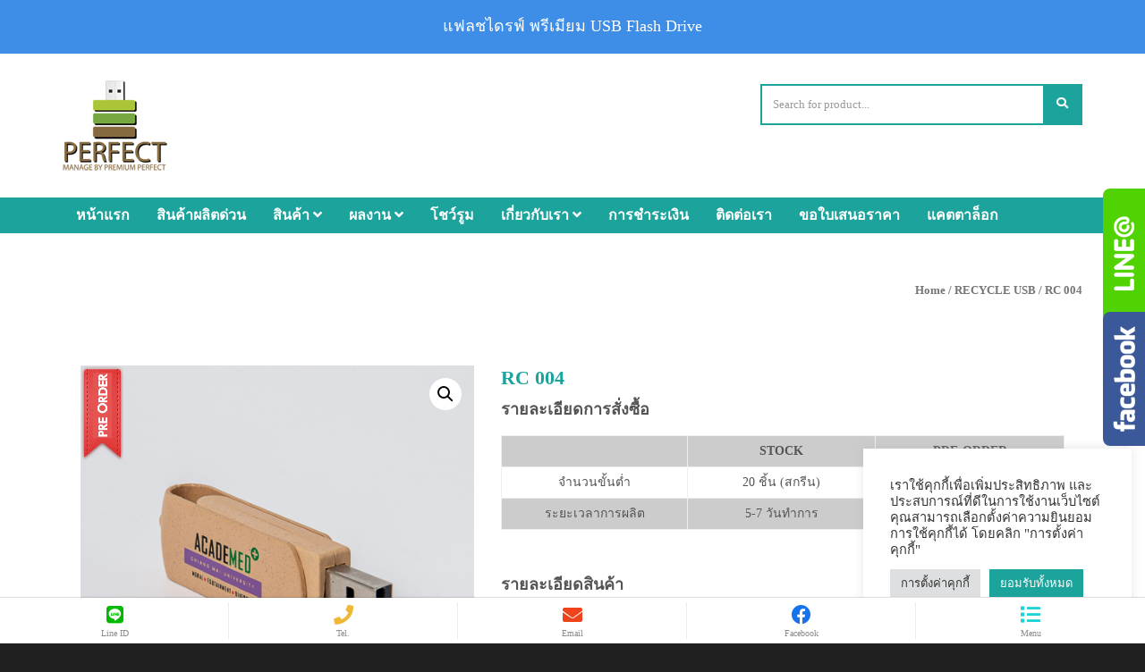

--- FILE ---
content_type: text/html; charset=UTF-8
request_url: https://usb-perfect.com/products/rc-004/
body_size: 22732
content:
<!DOCTYPE html>
<html lang="en-US">
<head>
    <meta charset="UTF-8">
    <meta name="viewport" content="width=device-width, initial-scale=1, maximum-scale=1, user-scalable=no">
    <!-- Favicon -->
			<link rel="shortcut icon" type="image/x-icon" href="https://usb-perfect.com/wp-content/uploads/2015/12/favicon.png">
		<link rel="dns-prefetch" href="//fonts.googleapis.com">
	<title>RC 004 | แฟลชไดรฟ์ พรีเมียม USB Flash Drive</title>
	<script type="text/javascript">function theChampLoadEvent(e){var t=window.onload;if(typeof window.onload!="function"){window.onload=e}else{window.onload=function(){t();e()}}}</script>
		<script type="text/javascript">var theChampDefaultLang = 'en_US', theChampCloseIconPath = 'https://usb-perfect.com/wp-content/plugins/super-socializer/images/close.png';</script>
		<script> var theChampSiteUrl = 'https://usb-perfect.com', theChampVerified = 0, theChampEmailPopup = 0; </script>
			<script> var theChampSharingAjaxUrl = 'https://usb-perfect.com/wp-admin/admin-ajax.php', heateorSsFbMessengerAPI = 'https://www.facebook.com/dialog/send?app_id=595489497242932&display=popup&link=%encoded_post_url%&redirect_uri=%encoded_post_url%',heateorSsWhatsappShareAPI = 'web', heateorSsUrlCountFetched = [], heateorSsSharesText = 'Shares', heateorSsShareText = 'Share', theChampPluginIconPath = 'https://usb-perfect.com/wp-content/plugins/super-socializer/images/logo.png', theChampHorizontalSharingCountEnable = 0, theChampVerticalSharingCountEnable = 0, theChampSharingOffset = -10, theChampCounterOffset = -10, theChampMobileStickySharingEnabled = 0, heateorSsCopyLinkMessage = "Link copied.";
		var heateorSsHorSharingShortUrl = "https://usb-perfect.com/products/rc-004/";var heateorSsVerticalSharingShortUrl = "https://usb-perfect.com/products/rc-004/";		</script>
			<style type="text/css">.the_champ_horizontal_sharing .theChampSharing{
					color: #fff;
				border-width: 0px;
		border-style: solid;
		border-color: transparent;
	}
		.the_champ_horizontal_sharing .theChampTCBackground{
		color:#666;
	}
		.the_champ_horizontal_sharing .theChampSharing:hover{
				border-color: transparent;
	}
	.the_champ_vertical_sharing .theChampSharing{
					color: #fff;
				border-width: 0px;
		border-style: solid;
		border-color: transparent;
	}
		.the_champ_vertical_sharing .theChampTCBackground{
		color:#666;
	}
		.the_champ_vertical_sharing .theChampSharing:hover{
				border-color: transparent;
	}
	@media screen and (max-width:783px){.the_champ_vertical_sharing{display:none!important}}</style>
	
<!-- All In One SEO Pack Pro 3.7.0ob_start_detected [-1,-1] -->
<!-- Debug String: JEQOTAHUTLEKPG5MHNUW0WIY8LG -->
<meta name="description"  content="รายละเอียดการสั่งซื้อ STOCK PRE-ORDER จำนวนขั้นต่ำ 20 ชิ้น (สกรีน) 100 ชิ้น ระยะเวลาการผลิต 5-7 วันทำการ 15-20 วันทำการ รายละเอียดสินค้า ชื่อรุ่นสินค้า RC 004" />

<script type="application/ld+json" class="aioseop-schema">{}</script>
<link rel="canonical" href="https://usb-perfect.com/products/rc-004/" />
			<script type="text/javascript" >
				window.ga=window.ga||function(){(ga.q=ga.q||[]).push(arguments)};ga.l=+new Date;
				ga('create', 'UA-53815828-1', 'auto');
				// Plugins
				
				ga('send', 'pageview');
			</script>
			<script async src="https://www.google-analytics.com/analytics.js"></script>
			<!-- All In One SEO Pack Pro -->
<link rel='dns-prefetch' href='//fonts.googleapis.com' />
<link rel='dns-prefetch' href='//s.w.org' />
<link rel="alternate" type="application/rss+xml" title="แฟลชไดรฟ์ พรีเมียม USB Flash Drive &raquo; Feed" href="https://usb-perfect.com/feed/" />
<link rel="alternate" type="application/rss+xml" title="แฟลชไดรฟ์ พรีเมียม USB Flash Drive &raquo; Comments Feed" href="https://usb-perfect.com/comments/feed/" />
		<script type="text/javascript">
			window._wpemojiSettings = {"baseUrl":"https:\/\/s.w.org\/images\/core\/emoji\/11.2.0\/72x72\/","ext":".png","svgUrl":"https:\/\/s.w.org\/images\/core\/emoji\/11.2.0\/svg\/","svgExt":".svg","source":{"concatemoji":"https:\/\/usb-perfect.com\/wp-includes\/js\/wp-emoji-release.min.js?ver=5.1.19"}};
			!function(e,a,t){var n,r,o,i=a.createElement("canvas"),p=i.getContext&&i.getContext("2d");function s(e,t){var a=String.fromCharCode;p.clearRect(0,0,i.width,i.height),p.fillText(a.apply(this,e),0,0);e=i.toDataURL();return p.clearRect(0,0,i.width,i.height),p.fillText(a.apply(this,t),0,0),e===i.toDataURL()}function c(e){var t=a.createElement("script");t.src=e,t.defer=t.type="text/javascript",a.getElementsByTagName("head")[0].appendChild(t)}for(o=Array("flag","emoji"),t.supports={everything:!0,everythingExceptFlag:!0},r=0;r<o.length;r++)t.supports[o[r]]=function(e){if(!p||!p.fillText)return!1;switch(p.textBaseline="top",p.font="600 32px Arial",e){case"flag":return s([55356,56826,55356,56819],[55356,56826,8203,55356,56819])?!1:!s([55356,57332,56128,56423,56128,56418,56128,56421,56128,56430,56128,56423,56128,56447],[55356,57332,8203,56128,56423,8203,56128,56418,8203,56128,56421,8203,56128,56430,8203,56128,56423,8203,56128,56447]);case"emoji":return!s([55358,56760,9792,65039],[55358,56760,8203,9792,65039])}return!1}(o[r]),t.supports.everything=t.supports.everything&&t.supports[o[r]],"flag"!==o[r]&&(t.supports.everythingExceptFlag=t.supports.everythingExceptFlag&&t.supports[o[r]]);t.supports.everythingExceptFlag=t.supports.everythingExceptFlag&&!t.supports.flag,t.DOMReady=!1,t.readyCallback=function(){t.DOMReady=!0},t.supports.everything||(n=function(){t.readyCallback()},a.addEventListener?(a.addEventListener("DOMContentLoaded",n,!1),e.addEventListener("load",n,!1)):(e.attachEvent("onload",n),a.attachEvent("onreadystatechange",function(){"complete"===a.readyState&&t.readyCallback()})),(n=t.source||{}).concatemoji?c(n.concatemoji):n.wpemoji&&n.twemoji&&(c(n.twemoji),c(n.wpemoji)))}(window,document,window._wpemojiSettings);
		</script>
		<style type="text/css">
img.wp-smiley,
img.emoji {
	display: inline !important;
	border: none !important;
	box-shadow: none !important;
	height: 1em !important;
	width: 1em !important;
	margin: 0 .07em !important;
	vertical-align: -0.1em !important;
	background: none !important;
	padding: 0 !important;
}
</style>
	<link rel='stylesheet' id='wp-customer-reviews-3-frontend-css'  href='https://usb-perfect.com/wp-content/plugins/wp-customer-reviews/css/wp-customer-reviews-generated.css?ver=3.5.5' type='text/css' media='all' />
<link rel='stylesheet' id='Customcss_usb-css'  href='https://usb-perfect.com/wp-content/themes/shopico/customcss-usb.css?ver=5.1.19' type='text/css' media='all' />
<link rel='stylesheet' id='shopico-bootstrap-css'  href='https://usb-perfect.com/wp-content/themes/shopico/css/bootstrap.min.css?ver=5.1.19' type='text/css' media='all' />
<link rel='stylesheet' id='shopico-Team-Boxed-css'  href='https://usb-perfect.com/wp-content/themes/shopico/css/Team-Boxed.css?ver=5.1.19' type='text/css' media='all' />
<link rel='stylesheet' id='shopico-bootstrap-select-css'  href='https://usb-perfect.com/wp-content/themes/shopico/css/bootstrap-select.min.css?ver=5.1.19' type='text/css' media='all' />
<link rel='stylesheet' id='shopico-awesome-css'  href='https://usb-perfect.com/wp-content/themes/shopico/css/font-awesome.min.css?ver=5.1.19' type='text/css' media='all' />
<link rel='stylesheet' id='shopico-animate-css'  href='https://usb-perfect.com/wp-content/themes/shopico/css/animate.css?ver=5.1.19' type='text/css' media='all' />
<link rel='stylesheet' id='shopico-title-font-css'  href='//fonts.googleapis.com/css?family=Raleway%3A400%2C300%2C700%26subset%3Dall&#038;ver=1.0.0' type='text/css' media='all' />
<link rel='stylesheet' id='shopico-text-font-css'  href='//fonts.googleapis.com/css?family=PT+Sans%3A400%2C300%2C700%26subset%3Dall&#038;ver=1.0.0' type='text/css' media='all' />
<link rel='stylesheet' id='shopico-owl-css-css'  href='https://usb-perfect.com/wp-content/themes/shopico/css/owl.carousel.css?ver=5.1.19' type='text/css' media='all' />
<link rel='stylesheet' id='shopico-owl-theme-css-css'  href='https://usb-perfect.com/wp-content/themes/shopico/css/owl.theme.css?ver=5.1.19' type='text/css' media='all' />
<link rel='stylesheet' id='shopico-magnific-css-css'  href='https://usb-perfect.com/wp-content/themes/shopico/css/magnific-popup.css?ver=5.1.19' type='text/css' media='all' />
<link rel='stylesheet' id='wp-block-library-css'  href='https://usb-perfect.com/wp-includes/css/dist/block-library/style.min.css?ver=5.1.19' type='text/css' media='all' />
<link rel='stylesheet' id='wc-block-style-css'  href='https://usb-perfect.com/wp-content/plugins/woocommerce/packages/woocommerce-blocks/build/style-legacy.css?ver=2.5.14' type='text/css' media='all' />
<link rel='stylesheet' id='contact-form-7-css'  href='https://usb-perfect.com/wp-content/plugins/contact-form-7/includes/css/styles.css?ver=5.1.9' type='text/css' media='all' />
<link rel='stylesheet' id='cookie-law-info-css'  href='https://usb-perfect.com/wp-content/plugins/cookie-law-info/public/css/cookie-law-info-public.css?ver=2.1.2' type='text/css' media='all' />
<link rel='stylesheet' id='cookie-law-info-gdpr-css'  href='https://usb-perfect.com/wp-content/plugins/cookie-law-info/public/css/cookie-law-info-gdpr.css?ver=2.1.2' type='text/css' media='all' />
<link rel='stylesheet' id='sidebar-css'  href='https://usb-perfect.com/wp-content/plugins/post-grid-carousel-ultimate/assets/css/sidebar.css?ver=5.1.19' type='text/css' media='all' />
<link rel='stylesheet' id='reset-css'  href='https://usb-perfect.com/wp-content/plugins/post-grid-carousel-ultimate/assets/css/reset.css?ver=5.1.19' type='text/css' media='all' />
<link rel='stylesheet' id='pld-font-awesome-css'  href='https://usb-perfect.com/wp-content/plugins/posts-like-dislike/css/fontawesome/css/all.min.css?ver=1.0.3' type='text/css' media='all' />
<link rel='stylesheet' id='pld-frontend-css'  href='https://usb-perfect.com/wp-content/plugins/posts-like-dislike/css/pld-frontend.css?ver=1.0.3' type='text/css' media='all' />
<link rel='stylesheet' id='bonfire-touchy-css-css'  href='https://usb-perfect.com/wp-content/plugins/touchy-by-bonfire/touchy.css?ver=1' type='text/css' media='all' />
<link rel='stylesheet' id='touchy-fontawesome-css'  href='https://usb-perfect.com/wp-content/plugins/touchy-by-bonfire/fonts/font-awesome/css/all.min.css?ver=1' type='text/css' media='all' />
<link rel='stylesheet' id='touchy-fonts-css'  href='//fonts.googleapis.com/css?family=Roboto%3A400&#038;ver=1.0.0' type='text/css' media='all' />
<link rel='stylesheet' id='photoswipe-css'  href='https://usb-perfect.com/wp-content/plugins/woocommerce/assets/css/photoswipe/photoswipe.min.css?ver=4.0.4' type='text/css' media='all' />
<link rel='stylesheet' id='photoswipe-default-skin-css'  href='https://usb-perfect.com/wp-content/plugins/woocommerce/assets/css/photoswipe/default-skin/default-skin.min.css?ver=4.0.4' type='text/css' media='all' />
<link rel='stylesheet' id='woocommerce-layout-css'  href='https://usb-perfect.com/wp-content/plugins/woocommerce/assets/css/woocommerce-layout.css?ver=4.0.4' type='text/css' media='all' />
<link rel='stylesheet' id='woocommerce-smallscreen-css'  href='https://usb-perfect.com/wp-content/plugins/woocommerce/assets/css/woocommerce-smallscreen.css?ver=4.0.4' type='text/css' media='only screen and (max-width: 768px)' />
<link rel='stylesheet' id='woocommerce-general-css'  href='https://usb-perfect.com/wp-content/plugins/woocommerce/assets/css/woocommerce.css?ver=4.0.4' type='text/css' media='all' />
<style id='woocommerce-inline-inline-css' type='text/css'>
.woocommerce form .form-row .required { visibility: visible; }
</style>
<link rel='stylesheet' id='dashicons-css'  href='https://usb-perfect.com/wp-includes/css/dashicons.min.css?ver=5.1.19' type='text/css' media='all' />
<link rel='stylesheet' id='shopico-style-css'  href='https://usb-perfect.com/wp-content/themes/shopico/style.css?ver=5.1.19' type='text/css' media='all' />
<style id='shopico-style-inline-css' type='text/css'>
.top-bar{
	background-color: #555555;	color: #555555;
}
.top-bar a,
.top-bar a:focus,
.top-bar a:active{
	color: #1BA39C;
}
.top-bar a:hover{
	color: #18938C;
}

.navigation-bar{
	background-color: #1BA39C;
}

.nav.navbar-nav > li > a{
	color: #ffffff;
}

#navigation .nav.navbar-nav > li.open > a,
#navigation .nav.navbar-nav > li > a:hover,
#navigation .nav.navbar-nav > li > a:focus ,
#navigation .nav.navbar-nav > li > a:active,
#navigation .nav.navbar-nav > li.current > a,
#navigation .navbar-nav > li.current-menu-parent > a, 
#navigation .navbar-nav > li.current-menu-ancestor > a, 
#navigation .navbar-nav > li.current-menu-item > a{
	background-color: #18938C;
	color: #ffffff;
}

.nav.navbar-nav li a{
	font-size: 16px}

body[class*=" "]{
	font-family: "PT Sans", sans-serif;
	font-size: 14px;
	line-height: 24px;
	background-color: #202020;
	background-image: url();
}

.body-wrap{
	background-color: #ffffff;
}

h1, h2, h3, h4, h5, h6,
.woocommerce-MyAccount-content fieldset legend{
	font-family: "Raleway", sans-serif;
}

h1{
	font-size: 38px;
	line-height: 1.25;
}

h2{
	font-size: 32px;
	line-height: 1.25;
}

h3{
	font-size: 28px;
	line-height: 1.25;
}

h4{
	font-size: 22px;
	line-height: 1.25;
}

h5{
	font-size: 18px;
	line-height: 1.25;
}

h6{
	font-size: 13px;
	line-height: 1.25;
}

a, a:focus, a:active, a:visited,
a.grey:hover,
.header-support i,
.blog-title:hover h4, .blog-title:hover h5,
.fake-thumb-holder .post-format,
.comment-reply-link:hover,
.woocommerce div.product .single-product-content p.price, 
.woocommerce div.product .single-product-content span.price,
.blog-element .month,
.blog-element .blog-title:hover h5,
.nav-tabs > li > a:hover,
.nav-tabs>li.active>a, .nav-tabs>li.active>a:hover, .nav-tabs>li.active>a:focus
{
	color: #1BA39C;
}

.tagcloud a, .btn, a.btn,
.woocommerce #respond input#submit,
.rslides_nav, 
.product-item .favourites, 
.product-item .quick-view,
.sticky-wrap,
.sticky-pin,
.form-submit #submit,
.woocommerce .widget_price_filter .ui-slider .ui-slider-range,
.woocommerce .widget_price_filter .ui-slider .ui-slider-handle,
.alert-danger, .alert-success,
.alert-success,
.panel-default > .panel-heading a:not(.collapsed),
.woocommerce div.product form.cart .button,
.woocommerce div.product a.button.alt,
.woocommerce a.button.alt,
.woocommerce input.button.alt,
.woocommerce a.button,
.product-category:hover p,
.blog-element .day,
.sale-countdown .count-block
{
	background-color: #1BA39C;
	color: #ffffff;
}

a:hover,
.nav.navbar-nav ul li > a:hover,
.nav.navbar-nav ul li > a:focus,
.nav.navbar-nav ul li > a:active,
.nav.navbar-nav ul li.current > a,
.navbar-nav ul li.current-menu-parent > a, 
.navbar-nav ul li.current-menu-ancestor > a, 
.navbar-nav ul li.current-menu-item > a,
.post-share a:hover,
.single-product-content .favourites:hover,
.single-product-content .quick-view:hover,
.woocommerce div.product .woocommerce-tabs ul.tabs li a:hover,
.woocommerce div.product .woocommerce-tabs ul.tabs li:hover,
.woocommerce div.product .woocommerce-tabs ul.tabs li:hover a,
.woocommerce div.product .woocommerce-tabs ul.tabs li.active
{
	color: #18938C;
}

.post-share a:hover,
.single-product-content .favourites:hover,
.single-product-content .quick-view:hover,
.product-item a.button:hover,
.woocommerce div.product .woocommerce-tabs ul.tabs li a:hover,
.woocommerce div.product .woocommerce-tabs ul.tabs li:hover,
.woocommerce div.product .woocommerce-tabs ul.tabs li:hover a,
.woocommerce div.product .woocommerce-tabs ul.tabs li.active{
	border-color: #18938C;
}

.cart-trigger,
.cart-trigger a,
.tagcloud a:hover, .tagcloud a:focus, .tagcloud a:active,
.btn:hover, .btn:focus, .btn:active,
.woocommerce #respond input#submit:hover,
.rslides_nav:hover, 
.product-item a.favourites:hover,
.product-item a.quick-view:hover,
#navigation .nav.navbar-nav > li.open > a,
#navigation .nav.navbar-nav > li > a:hover,
#navigation .nav.navbar-nav > li > a:focus ,
#navigation .nav.navbar-nav > li > a:active,
#navigation .nav.navbar-nav > li.current > a,
#navigation .navbar-nav > li.current-menu-parent > a, 
#navigation .navbar-nav > li.current-menu-ancestor > a, 
#navigation .navbar-nav > li.current-menu-item > a,
.woocommerce #respond input#submit.alt.disabled, .woocommerce #respond input#submit.alt.disabled:hover, .woocommerce #respond input#submit.alt:disabled, .woocommerce #respond input#submit.alt:disabled:hover, .woocommerce #respond input#submit.alt[disabled]:disabled, .woocommerce #respond input#submit.alt[disabled]:disabled:hover, .woocommerce a.button.alt.disabled, .woocommerce a.button.alt.disabled:hover, .woocommerce a.button.alt:disabled, .woocommerce a.button.alt:disabled:hover, .woocommerce a.button.alt[disabled]:disabled, .woocommerce a.button.alt[disabled]:disabled:hover, .woocommerce button.button.alt.disabled, .woocommerce button.button.alt.disabled:hover, .woocommerce button.button.alt:disabled, .woocommerce button.button.alt:disabled:hover, .woocommerce button.button.alt[disabled]:disabled, .woocommerce button.button.alt[disabled]:disabled:hover, .woocommerce input.button.alt.disabled, .woocommerce input.button.alt.disabled:hover, .woocommerce input.button.alt:disabled, .woocommerce input.button.alt:disabled:hover, .woocommerce input.button.alt[disabled]:disabled, .woocommerce input.button.alt[disabled]:disabled:hover,
.woocommerce div.product form.cart .button:hover,
.woocommerce div.product a.button.alt:hover,
.woocommerce a.button.alt:hover,
.woocommerce input.button.alt:hover,
.woocommerce a.button:hover,
.woocommerce .woocommerce-message a.button,
.woocommerce .woocommerce-message a.button:hover,
.woocommerce .woocommerce-info a.button,
.woocommerce .woocommerce-info a.button:hover,
.woocommerce .woocommerce-error a.button,
.woocommerce .woocommerce-error a.button:hover
{
	background-color: #18938C;
	color: #ffffff;
}

.woocommerce .product-item a.button:hover,
.woocommerce div.product .woocommerce-tabs ul.tabs li a:hover,
.woocommerce div.product .woocommerce-tabs ul.tabs li:hover,
.woocommerce div.product .woocommerce-tabs ul.tabs li:hover a,
.woocommerce div.product .woocommerce-tabs ul.tabs li.active{
	outline-color: #18938C;
	color: #18938C;
}

@media only screen and ( max-width: 768px ){
	.navbar-default .navbar-nav .open .dropdown-menu > li > a:hover, 
	.navbar-default .navbar-nav .open .dropdown-menu > li > a:focus,
	.navbar-default .navbar-nav .open .dropdown-menu > li > a:active
	.navbar-default .navbar-nav .open .dropdown-menu > li.current > a,
	.navbar-default .navbar-nav .open .dropdown-menu > li.current-menu-ancestor > a,
	.navbar-default .navbar-nav .open .dropdown-menu > li.current-menu-item > a,
	.navbar-default .navbar-nav .open .dropdown-menu > li.current-menu-parent > a{
		color: #18938C;
	}	
}

.copyrights,
.copyrights-share, 
.copyrights-share:visited,
.copyrights-share:hover,
.copyrights-share:active{
	color: ;
	background-color: ;
}

.woocommerce .product-item a.button:hover,
.woocommerce .product-item a.button,
.blog-item a.button:hover,
.woocommerce div.product .woocommerce-tabs ul.tabs li,
.big-slider .rslides_nav,
.big-slider .rslides_nav:visited{
	background: transparent;
}
</style>
<link rel='stylesheet' id='the_champ_frontend_css-css'  href='https://usb-perfect.com/wp-content/plugins/super-socializer/css/front.css?ver=7.13.2' type='text/css' media='all' />
<link rel='stylesheet' id='js_composer_front-css'  href='https://usb-perfect.com/wp-content/plugins/js_composer/assets/css/js_composer.min.css?ver=6.1' type='text/css' media='all' />
<link rel='stylesheet' id='js_composer_custom_css-css'  href='//usb-perfect.com/wp-content/uploads/js_composer/custom.css?ver=6.1' type='text/css' media='all' />
<link rel='stylesheet' id='facebook-popout-likebox-css'  href='https://usb-perfect.com/wp-content/plugins/facebook-popout-likebox/facebook-popout-likebox.css?ver=5.1.19' type='text/css' media='all' />
<script type='text/javascript' src='https://usb-perfect.com/wp-includes/js/jquery/jquery.js?ver=1.12.4'></script>
<script type='text/javascript' src='https://usb-perfect.com/wp-includes/js/jquery/jquery-migrate.min.js?ver=1.4.1'></script>
<script type='text/javascript' src='https://usb-perfect.com/wp-content/plugins/wp-customer-reviews/js/wp-customer-reviews.js?ver=3.5.5'></script>
<script type='text/javascript'>
/* <![CDATA[ */
var Cli_Data = {"nn_cookie_ids":[],"cookielist":[],"non_necessary_cookies":[],"ccpaEnabled":"","ccpaRegionBased":"","ccpaBarEnabled":"","strictlyEnabled":["necessary","obligatoire"],"ccpaType":"gdpr","js_blocking":"1","custom_integration":"","triggerDomRefresh":"","secure_cookies":""};
var cli_cookiebar_settings = {"animate_speed_hide":"500","animate_speed_show":"500","background":"#FFF","border":"#b1a6a6c2","border_on":"","button_1_button_colour":"#61a229","button_1_button_hover":"#4e8221","button_1_link_colour":"#fff","button_1_as_button":"1","button_1_new_win":"","button_2_button_colour":"#333","button_2_button_hover":"#292929","button_2_link_colour":"#444","button_2_as_button":"","button_2_hidebar":"","button_3_button_colour":"#dedfe0","button_3_button_hover":"#b2b2b3","button_3_link_colour":"#333333","button_3_as_button":"1","button_3_new_win":"","button_4_button_colour":"#dedfe0","button_4_button_hover":"#b2b2b3","button_4_link_colour":"#333333","button_4_as_button":"1","button_7_button_colour":"#1ba39c","button_7_button_hover":"#16827d","button_7_link_colour":"#fff","button_7_as_button":"1","button_7_new_win":"","font_family":"inherit","header_fix":"","notify_animate_hide":"1","notify_animate_show":"1","notify_div_id":"#cookie-law-info-bar","notify_position_horizontal":"right","notify_position_vertical":"bottom","scroll_close":"","scroll_close_reload":"","accept_close_reload":"","reject_close_reload":"","showagain_tab":"1","showagain_background":"#fff","showagain_border":"#000","showagain_div_id":"#cookie-law-info-again","showagain_x_position":"100px","text":"#333333","show_once_yn":"","show_once":"10000","logging_on":"","as_popup":"","popup_overlay":"1","bar_heading_text":"","cookie_bar_as":"widget","popup_showagain_position":"bottom-right","widget_position":"right"};
var log_object = {"ajax_url":"https:\/\/usb-perfect.com\/wp-admin\/admin-ajax.php"};
/* ]]> */
</script>
<script type='text/javascript' src='https://usb-perfect.com/wp-content/plugins/cookie-law-info/public/js/cookie-law-info-public.js?ver=2.1.2'></script>
<script type='text/javascript'>
/* <![CDATA[ */
var pld_js_object = {"admin_ajax_url":"https:\/\/usb-perfect.com\/wp-admin\/admin-ajax.php","admin_ajax_nonce":"b69a8a272a"};
/* ]]> */
</script>
<script type='text/javascript' src='https://usb-perfect.com/wp-content/plugins/posts-like-dislike/js/pld-frontend.js?ver=1.0.3'></script>
<script type='text/javascript' src='https://usb-perfect.com/wp-content/plugins/woocommerce/assets/js/jquery-blockui/jquery.blockUI.min.js?ver=2.70'></script>
<script type='text/javascript'>
/* <![CDATA[ */
var wc_add_to_cart_params = {"ajax_url":"\/wp-admin\/admin-ajax.php","wc_ajax_url":"\/?wc-ajax=%%endpoint%%","i18n_view_cart":"View cart","cart_url":"https:\/\/usb-perfect.com","is_cart":"","cart_redirect_after_add":"no"};
/* ]]> */
</script>
<script type='text/javascript' src='https://usb-perfect.com/wp-content/plugins/woocommerce/assets/js/frontend/add-to-cart.min.js?ver=4.0.4'></script>
<script type='text/javascript' src='https://usb-perfect.com/wp-content/plugins/js_composer/assets/js/vendors/woocommerce-add-to-cart.js?ver=6.1'></script>
<script type='text/javascript'>
/* <![CDATA[ */
var misha_ajax_comment_params = {"ajaxurl":"https:\/\/usb-perfect.com\/wp-admin\/admin-ajax.php"};
/* ]]> */
</script>
<script type='text/javascript' src='https://usb-perfect.com/wp-content/themes/shopico/ajax-comment.js?ver=5.1.19'></script>
<script type='text/javascript' src='https://usb-perfect.com/wp-content/plugins/facebook-popout-likebox/facebook-popout-likebox.js?ver=1.0.0'></script>
<link rel='https://api.w.org/' href='https://usb-perfect.com/wp-json/' />
<link rel='shortlink' href='https://usb-perfect.com/?p=4826' />
<link rel="alternate" type="application/json+oembed" href="https://usb-perfect.com/wp-json/oembed/1.0/embed?url=https%3A%2F%2Fusb-perfect.com%2Fproducts%2Frc-004%2F" />
<link rel="alternate" type="text/xml+oembed" href="https://usb-perfect.com/wp-json/oembed/1.0/embed?url=https%3A%2F%2Fusb-perfect.com%2Fproducts%2Frc-004%2F&#038;format=xml" />
<style></style>		<style>
        /* logo location */
        .touchy-logo-wrapper { background-color:; }
        .touchy-logo-wrapper { background-color:; }
        .touchy-logo a { color:; }
        .touchy-logo a:hover { color:; }
        .touchy-logo-wrapper {
                    }
        .touchy-logo-wrapper-bg {
            background-image:url('');
            opacity:;
                    }
        .touchy-logo-image img { max-height:px; }

        /* if logo location hidden*/
                
        /* text labels */
        .touchy-wrapper .touchy-back-button::before {
            content:'Line ID';
            color:#8c8c8c;
        }
        .touchy-wrapper .touchy-call-button::before {
            content:'Tel.';
            color:#8c8c8c;
            margin-left:-2px;
        }
        .touchy-wrapper .touchy-email-button::before {
            content:'Email';
            color:#8c8c8c;
        }
        .touchy-wrapper .touchy-search-button::before {
            content:'Facebook';
            color:#8c8c8c;
        }
        .touchy-wrapper .touchy-menu-button::before {
            content:'Menu';
            color:#8c8c8c;
        }
        
        /* text label hovers (on touch devices only) */
                .touchy-wrapper .touchy-back-button:hover::before,
        .touchy-wrapper .touchy-call-button:hover::before,
        .touchy-wrapper .touchy-email-button:hover::before,
        .touchy-wrapper .touchy-search-button:hover::before,
        .touchy-wrapper .touchy-menu-button:hover::before {
            color:#fff;
        }
        .touchy-wrapper .touchy-back-button:hover::before { color:; }
        .touchy-wrapper .touchy-call-button:hover::before { color:; }
        .touchy-wrapper .touchy-email-button:hover::before { color:; }
        .touchy-wrapper .touchy-search-button:hover::before { color:; }
        .touchy-wrapper .touchy-menu-button:hover::before { color:; }
                /* text label colors for search and menu button active states */
        .touchy-wrapper .touchy-search-button-active::before { color:; }
        .touchy-wrapper .touchy-menu-button-active::before { color:; }
        
        /* button borders */
        .touchy-wrapper .touchy-back-button,
        .touchy-wrapper .touchy-call-button,
        .touchy-wrapper .touchy-email-button,
        .touchy-wrapper .touchy-search-button,
        .touchy-wrapper .touchy-menu-button {
            border-width:0;
        }

                
                
                
                
                
        /* icon positioning if text label entered */
                .touchy-back-text-label-offset > div { margin-top:-7px; }
        .touchy-back-text-label-offset i { position:relative; top:-5px; }
                
                .touchy-call-text-label-offset > div { position:relative; top:-9px; }
        .touchy-call-text-label-offset i { position:relative; top:-5px; }
                
                .touchy-email-text-label-offset > div { margin-top:-9px; }
        .touchy-email-text-label-offset i { position:relative; top:-5px; }
                
                .touchy-search-text-label-offset > div { margin-top:-11px; }
        .touchy-search-text-label-offset i { position:relative; top:-5px; }
                
                .touchy-menu-text-label-offset > div { margin-top:-8px; }
        .touchy-menu-text-label-offset i { position:relative; top:-8px; }
                
        /* custom text label font size */
        .touchy-wrapper .touchy-back-button::before,
        .touchy-wrapper .touchy-call-button::before,
        .touchy-wrapper .touchy-email-button::before,
        .touchy-wrapper .touchy-search-button::before,
        .touchy-wrapper .touchy-menu-button::before {
            font-size:px;
        }
        
		/* BACK button */
		.touchy-wrapper .touchy-back-button { color:#00b900; background-color:; }
		/* CALL button */
		.touchy-wrapper .touchy-call-button { color:#efb837; background-color:; }
		/* EMAIL button */
		.touchy-wrapper .touchy-email-button { color:#ef431c; background-color:; }
		/* SEARCH button */
		.touchy-wrapper .touchy-search-button { color:#1773eb; background-color:; }
        /* when search button active */
        .touchy-search-button-active { color: !important; background-color: !important; }
        .touchy-search-button-active .touchy-default-search-outer {            
            -webkit-box-shadow:0px 0px 0px 2px #fff !important;
            -moz-box-shadow:0px 0px 0px 2px #fff !important;
            box-shadow:0px 0px 0px 2px #fff !important;
        }
        .touchy-search-button-active .touchy-default-search-outer:after,
        .touchy-search-button-active .touchy-default-search-inner,
        .touchy-search-button-active .touchy-default-search-inner:before,
        .touchy-search-button-active .touchy-default-search-inner:after { background-color: !important; }
        /* MENU button */
		.touchy-menu-button { color:#1dd3d6; background-color:; }
        .touchy-default-menu,
        .touchy-default-menu:before,
        .touchy-default-menu:after { background-color:#1dd3d6; }
        /* when menu button active */
        .touchy-menu-button-active { color:; background-color:; }
        .touchy-menu-button-active .touchy-default-menu,
        .touchy-menu-button-active .touchy-default-menu:before,
        .touchy-menu-button-active .touchy-default-menu:after { background-color:; }

        /* show top button hovers on non-touch devices only */
                .touchy-back-button:hover,
        .touchy-call-button:hover,
        .touchy-email-button:hover,
        .touchy-search-button:hover,
        .touchy-menu-button:hover {
            color:#fff;
            background-color:#07B1FF;
        }
        .touchy-back-button:hover { color:; background-color:; }
        .touchy-call-button:hover { color:; background-color:; }
        .touchy-email-button:hover { color:; background-color:; }
        .touchy-search-button:hover { color:; background-color:; }
        .touchy-menu-button:hover { color:; background-color:; }

        /* default back button */
        .touchy-back-button:hover .touchy-default-back,
        .touchy-back-button:hover .touchy-default-back:before,
        .touchy-back-button:hover .touchy-default-back:after { background-color:#fff;; }

        /* default call icon hovers */
        .touchy-call-button:hover .touchy-default-call-one,
        .touchy-call-button:hover .touchy-default-call-two,
        .touchy-call-button:hover .touchy-default-call-three,
        .touchy-call-button:hover .touchy-default-call-one:before,
        .touchy-call-button:hover .touchy-default-call-two:before,
        .touchy-call-button:hover .touchy-default-call-three:before,
        .touchy-call-button:hover .touchy-default-call-one:after,
        .touchy-call-button:hover .touchy-default-call-two:after,
        .touchy-call-button:hover .touchy-default-call-three:after { background-color:#fff; }

        /* default email icon hovers */
        .touchy-email-button:hover .touchy-default-email-outer {
            -webkit-box-shadow:0px 0px 0px 2px #fff;
            -moz-box-shadow:0px 0px 0px 2px #fff;
            box-shadow:0px 0px 0px 2px #fff;
        }
        .touchy-email-button:hover .touchy-default-email-outer:before,
        .touchy-email-button:hover .touchy-default-email-outer:after,
        .touchy-email-button:hover .touchy-default-email-outer .touchy-default-email-inner:before,
        .touchy-email-button:hover .touchy-default-email-outer .touchy-default-email-inner:after { background-color:#fff; }
        
        /* default search icon hovers */
        .touchy-search-button:hover .touchy-default-search-outer {
            -webkit-box-shadow:0px 0px 0px 2px #fff;
            -moz-box-shadow:0px 0px 0px 2px #fff;
            box-shadow:0px 0px 0px 2px #fff;
        }
        .touchy-search-button:hover .touchy-default-search-outer:after,
        .touchy-search-button:hover .touchy-default-search-outer .touchy-default-search-inner,
        .touchy-search-button:hover .touchy-default-search-outer .touchy-default-search-inner:before,
        .touchy-search-button:hover .touchy-default-search-outer .touchy-default-search-inner:after { background-color:#fff; }
        
        /* default menu icon hover */
        .touchy-menu-button:hover .touchy-default-menu,
        .touchy-menu-button:hover .touchy-default-menu:before,
        .touchy-menu-button:hover .touchy-default-menu:after { background-color:#fff; }
                
        /* default back button */
        .touchy-default-back,
        .touchy-default-back:before,
        .touchy-default-back:after { background-color:#00b900; }
        
        /* default call button */
        .touchy-default-call-one,
        .touchy-default-call-two,
        .touchy-default-call-three,
        .touchy-default-call-one:before,
        .touchy-default-call-two:before,
        .touchy-default-call-three:before,
        .touchy-default-call-one:after,
        .touchy-default-call-two:after,
        .touchy-default-call-three:after { background-color:#efb837; }
        
        /* default email button */
        .touchy-email-button .touchy-default-email-outer {
            -webkit-box-shadow:0px 0px 0px 2px #ef431c;
            -moz-box-shadow:0px 0px 0px 2px #ef431c;
            box-shadow:0px 0px 0px 2px #ef431c;
        }
        .touchy-email-button .touchy-default-email-outer:before,
        .touchy-email-button .touchy-default-email-outer:after,
        .touchy-email-button .touchy-default-email-outer .touchy-default-email-inner:before,
        .touchy-email-button .touchy-default-email-outer .touchy-default-email-inner:after { background-color:#ef431c; }
        
        /* default search button */
        .touchy-search-button .touchy-default-search-outer {
            -webkit-box-shadow:0px 0px 0px 2px #1773eb;
            -moz-box-shadow:0px 0px 0px 2px #1773eb;
            box-shadow:0px 0px 0px 2px #1773eb;
        }
        .touchy-search-button .touchy-default-search-outer:after,
        .touchy-search-button .touchy-default-search-outer .touchy-default-search-inner,
        .touchy-search-button .touchy-default-search-outer .touchy-default-search-inner:before,
        .touchy-search-button .touchy-default-search-outer .touchy-default-search-inner:after { background-color:#1773eb; }
        
        /* menu bar dividers */
                
		/* menu bar dividers */
		.touchy-back-button:after,
        .touchy-call-button:after,
        .touchy-email-button:after,
        .touchy-search-button:after { background-color:#EBEBEB; }
        
        /* hide button dividers on button hover (on non-touch devices only) */
                .touchy-back-button:hover:after,
        .touchy-call-button:hover:after,
        .touchy-email-button:hover:after,
        .touchy-search-button:hover:after { opacity:0; }
        
        /* search field placeholder color */
        input.touchy-search-field::-webkit-input-placeholder { color: !important; }
        input.touchy-search-field:-moz-placeholder { color: !important; }
        input.touchy-search-field::-moz-placeholder { color: !important; }
        /* search field text color */
        .touchy-search-wrapper input.touchy-search-field { color:; }
        /* search field 'clear field' button color */
        .touchy-clear-search::before,
        .touchy-clear-search::after { background-color: }
        /* search field background color */
        .touchy-search-wrapper input.touchy-search-field { background-color:; }
        /* search button text + background color */
        .touchy-search-wrapper input.touchy-search { color:; background-color:; }

		/* accordion + tooltip background, corner radius, menu end marker */
        .touchy-by-bonfire {
            border-radius:px;
            border-bottom-width:px;
        }
		.touchy-menu-tooltip:before { border-bottom-color:; }
		.touchy-by-bonfire { background:; border-color:; }
        /* if tooltip color overridden */
        .touchy-menu-tooltip:before { border-bottom-color:; }
        
        /* sub-menu background */
        .touchy-by-bonfire ul.sub-menu { background:; }

        /* horizontal menu item divider */
        .touchy-by-bonfire .menu > li,
        .touchy-by-bonfire ul.sub-menu > li:first-child { border-color:; }
        /* horizontal menu item divider (sub-menu) */
        .touchy-by-bonfire ul li ul li:after { background-color:; }

		/* accordion menu separator */
		.touchy-by-bonfire .menu li span { border-left-color:; }
        /* accordion menu separator (sub-menu) */
		.touchy-by-bonfire .sub-menu li span { border-left-color:; }
        
		/* submenu arrow animation */
                /* accordion menu item */
		.touchy-by-bonfire .menu a {
            font-size:px;
            line-height:px;
            font-family:;
            color:;
        }
        .touchy-by-bonfire ul li.current-menu-item > a,
        .touchy-by-bonfire .sub-menu .current-menu-item > a { color:; }
		.touchy-by-bonfire .menu a:hover,
        .touchy-by-bonfire ul li.current-menu-item a:hover,
        .touchy-by-bonfire .menu a:active { color:; }
        
        /* menu icons */
        .touchy-by-bonfire .menu a i {
            font-size:px;
            color:;
        }
        .touchy-by-bonfire .sub-menu a i {
            font-size:px;
            color:;
        }

		/* menu description */
		.touchy-menu-item-description {
            font-size:px;
            line-height:px;
            margin-top:px;
            font-family:;
            color:;
        }

		/* accordion sub-menu item */
		.touchy-by-bonfire .sub-menu a { color:; }
		.touchy-by-bonfire .sub-menu a:hover, .touchy-by-bonfire .sub-menu a:active { color:; }
		
        /* highlighted menu item */
        .touchy-by-bonfire ul li.marker > a { border-color:; }
        
		/* content overlay color + transparency */
		.touchy-overlay { background-color:; }
        .touchy-overlay-active { opacity:; }
		
		/* menu transparency */
		.touchy-wrapper { opacity:; }
        
        /* hide menubar shadow */
                
        /* widget area background */
        .touchy-widgets-wrapper { background-color:; }
        
        /* absolute positioning */
                
        /* bottom positioning */
                .touchy-logo-wrapper {
            z-index:99992 !important;
                        -moz-box-shadow:0 0 2px 0 rgba(0,0,0,0.14);
            -webkit-box-shadow:0 0 2px 0 rgba(0,0,0,0.14);
            box-shadow:0 0 2px 0 rgba(0,0,0,0.14);
                    }
        .touchy-wrapper {
            position:fixed !important;
            top:auto;
            bottom:0;
        }
        .touchy-by-bonfire-wrapper {
            position:fixed !important;
            top:20px;
            bottom:65px;
        }
        .touchy-search-wrapper {
            position:fixed !important;
            top:auto;
            bottom:0;
        }
        .touchy-search-wrapper-active {
            -webkit-transform:translateY(-51px);
            -moz-transform:translateY(-51px);
            transform:translateY(-51px);
        }
        .touchy-by-bonfire {
            position:absolute;
            top:auto;
            bottom:0;
            border-width:3px 0 0 0;
        }
        .touchy-menu-tooltip:before {
            top:-15px;
            border-bottom:0;
            border-top:6px solid #fff;
            border-top-color:;
        }
        .touchy-by-bonfire {
            -webkit-transform:translateY(10px);
            -moz-transform:translateY(10px);
            transform:translateY(10px);
        }
                
        /* hide logo area background shadow */
                
        /* accordion expand icon */
		.touchy-by-bonfire .touchy-sub-arrow-inner:before,
        .touchy-by-bonfire .touchy-sub-arrow-inner:after { background-color:; }
        /* accordion expand icon (sub-menu) */
        .touchy-by-bonfire .sub-menu li .touchy-sub-arrow-inner:before,
        .touchy-by-bonfire .sub-menu li .touchy-sub-arrow-inner:after { background-color:; }
        
        /* show sub-menu arrow hover colors on non-touch devices only */
                .touchy-by-bonfire .touchy-sub-arrow:hover .touchy-sub-arrow-inner:before,
        .touchy-by-bonfire .touchy-sub-arrow:hover .touchy-sub-arrow-inner:after { background-color:#777; }
        /* accordion expand icon hover */
        .touchy-by-bonfire .touchy-sub-arrow:hover .touchy-sub-arrow-inner:before,
        .touchy-by-bonfire .touchy-sub-arrow:hover .touchy-sub-arrow-inner:after { background-color:; }
        /* accordion expand icon hover (sub-menu) */
        .touchy-by-bonfire .sub-menu li .touchy-sub-arrow:hover .touchy-sub-arrow-inner:before,
        .touchy-by-bonfire .sub-menu li .touchy-sub-arrow:hover .touchy-sub-arrow-inner:after { background-color:; }
                
        /* full menu item menu */
        .touchy-by-bonfire .menu .full-item-arrow-hover > .touchy-sub-arrow .touchy-sub-arrow-inner::before,
        .touchy-by-bonfire .menu .full-item-arrow-hover > .touchy-sub-arrow .touchy-sub-arrow-inner::after,
        .touchy-by-bonfire .menu > li > span.touchy-submenu-active .touchy-sub-arrow-inner::before,
        .touchy-by-bonfire .menu > li > span.touchy-submenu-active .touchy-sub-arrow-inner::after { background-color:; }
        /* full menu item sub-menu */
        .touchy-by-bonfire .sub-menu .full-item-arrow-hover > .touchy-sub-arrow .touchy-sub-arrow-inner::before,
        .touchy-by-bonfire .sub-menu .full-item-arrow-hover > .touchy-sub-arrow .touchy-sub-arrow-inner::after,
        .touchy-by-bonfire .sub-menu > li > span.touchy-submenu-active .touchy-sub-arrow-inner::before,
        .touchy-by-bonfire .sub-menu > li > span.touchy-submenu-active .touchy-sub-arrow-inner::after { background-color:; }
        
        /* if submenu arrow divider is hidden */
                
        /* push down Touchy if WordPress toolbar is active */
                
		/* hide touchy between resolutions */
		@media ( min-width:1400px) and (max-width:5000px) {
			.touchy-logo-wrapper,
            .touchy-search-wrapper,
            .touchy-wrapper,
			.touchy-overlay,
			.touchy-by-bonfire { display:none !important; }
		}
		/* hide theme menu */
				</style>
		<!-- END CUSTOM COLORS (WP THEME CUSTOMIZER) -->
	
	<script type="text/javascript">var ajaxurl = 'https://usb-perfect.com/wp-admin/admin-ajax.php';</script>	<noscript><style>.woocommerce-product-gallery{ opacity: 1 !important; }</style></noscript>
	<meta name="generator" content="Powered by WPBakery Page Builder - drag and drop page builder for WordPress."/>
		<style type="text/css" id="wp-custom-css">
			/* TEXT LABELS
**************************************************/
.touchy-wrapper .touchy-back-button::before,
.touchy-wrapper .touchy-call-button::before,
.touchy-wrapper .touchy-email-button::before,
.touchy-wrapper .touchy-search-button::before,
.touchy-wrapper .touchy-menu-button::before {
    bottom: -1px;
    font-family:'Prompt';
}
/********************************/
		</style>
		<noscript><style> .wpb_animate_when_almost_visible { opacity: 1; }</style></noscript>   <!-- Global site tag (gtag.js) - Google Ads: 991054595 -->
<script async src="https://www.googletagmanager.com/gtag/js?id=AW-991054595"></script>
<script>
  window.dataLayer = window.dataLayer || [];
  function gtag(){dataLayer.push(arguments);}
  gtag('js', new Date());

  gtag('config', 'AW-991054595');
</script>

<script>
  gtag('event', 'page_view', {
    'send_to': 'AW-991054595',
    'value': 'replace with value',
    'items': [{
      'id': 'replace with value',
      'location_id': 'replace with value',
      'google_business_vertical': 'education'
    }, {
      'origin': 'replace with value',
      'destination': 'replace with value',
      'start_date': 'replace with value',
      'end_date': 'replace with value',
      'google_business_vertical': 'flights'
    }, {
      'id': 'replace with value',
      'start_date': 'replace with value',
      'end_date': 'replace with value',
      'google_business_vertical': 'hotel_rental'
    }, {
      'id': 'replace with value',
      'location_id': 'replace with value',
      'google_business_vertical': 'jobs'
    }, {
      'id': 'replace with value',
      'location_id': 'replace with value',
      'google_business_vertical': 'local'
    }, {
      'id': 'replace with value',
      'location_id': 'replace with value',
      'google_business_vertical': 'real_estate'
    }, {
      'id': 'replace with value',
      'google_business_vertical': 'retail'
    }, {
      'origin': 'replace with value',
      'destination': 'replace with value',
      'start_date': 'replace with value',
      'end_date': 'replace with value',
      'google_business_vertical': 'travel'
    }]
  });
</script>

<!-- Facebook Pixel Code -->
<script>
!function(f,b,e,v,n,t,s)
{if(f.fbq)return;n=f.fbq=function(){n.callMethod?
n.callMethod.apply(n,arguments):n.queue.push(arguments)};
if(!f._fbq)f._fbq=n;n.push=n;n.loaded=!0;n.version='2.0';
n.queue=[];t=b.createElement(e);t.async=!0;
t.src=v;s=b.getElementsByTagName(e)[0];
s.parentNode.insertBefore(t,s)}(window,document,'script',
'https://connect.facebook.net/en_US/fbevents.js');
 fbq('init', '410464896335643'); 
fbq('track', 'PageView');

</script>
<noscript>
 <img height="1" width="1" 
src="https://www.facebook.com/tr?id=410464896335643&ev=PageView
&noscript=1"/>
</noscript>
<!-- End Facebook Pixel Code -->

</head>
<body data-rsssl=1 class="product-template-default single single-product postid-4826 theme-shopico woocommerce woocommerce-page woocommerce-no-js wpb-js-composer js-comp-ver-6.1 vc_responsive">
<div class="body-wrap normal">
<!-- ==================================================================================================================================
TOP BAR
======================================================================================================================================= -->


	<section class="header">
		<div class="container">
			<div class="row">
				<div class="col-sm-8">
					<a href="https://usb-perfect.com/" class="logo">
				
		<img class="img-responsve" src="https://usb-perfect.com/wp-content/uploads/2015/12/Final-Logo-USB-PERFECT-1.png" alt=""/>
	</a>				</div>
				<div class="col-sm-4">
						<form method="get" action="https://usb-perfect.com" class="shopico-form quick-search">
		<input type="text" class="form-control" autocomplete="off" name="s" placeholder="Search for product...">
		<input type="hidden" name="post_type" value="product">
		<a href="javascript:;" class="btn btn-default submit_form"><i class="fa fa-search"></i></a>
		<div class="quick_search_result"></div>
	</form>
				</div>
			</div>
		</div>
	</section>
<section class="navigation-bar">
	<div class="container">
		<div class="clearfix">
			<div class="pull-left">
				<div id="navigation">
	<button class="navbar-toggle button-white menu" data-toggle="collapse" data-target=".navbar-collapse">
		<span class="sr-only">Toggle navigation</span>
		<i class="fa fa-bars"></i>
	</button>
	<div class="navbar navbar-default" role="navigation">
		<div class="collapse navbar-collapse">
			<ul class="nav navbar-nav"><li id="menu-item-688" class="menu-item menu-item-type-post_type menu-item-object-page menu-item-home menu-item-688"><a title="หน้าแรก" href="https://usb-perfect.com/">หน้าแรก</a></li>
<li id="menu-item-639" class="menu-item menu-item-type-custom menu-item-object-custom menu-item-639"><a title="สินค้าผลิตด่วน" href="https://www.usb-perfect.com/%E0%B8%9A%E0%B8%A3%E0%B8%B4%E0%B8%81%E0%B8%B2%E0%B8%A3%E0%B8%9C%E0%B8%A5%E0%B8%B4%E0%B8%95%E0%B8%94%E0%B9%88%E0%B8%A7%E0%B8%99/">สินค้าผลิตด่วน</a></li>
<li id="menu-item-1832" class="menu-item menu-item-type-custom menu-item-object-custom menu-item-has-children menu-item-1832 dropdown"><a title="สินค้า" href="#" data-toggle="dropdown" class="dropdown-toggle" data-hover="dropdown" aria-haspopup="true">สินค้า <i class="fa fa-angle-down"></i></a>
<ul role="menu" class=" dropdown-menu">
	<li id="menu-item-8577" class="menu-item menu-item-type-custom menu-item-object-custom menu-item-8577"><a title="CARD USB" href="https://usb-perfect.com/%E0%B9%81%E0%B8%9F%E0%B8%A5%E0%B8%8A%E0%B9%84%E0%B8%94%E0%B8%A3%E0%B9%8C%E0%B8%9F%20%E0%B8%81%E0%B8%B2%E0%B8%A3%E0%B9%8C%E0%B8%94/">CARD USB</a></li>
	<li id="menu-item-8578" class="menu-item menu-item-type-custom menu-item-object-custom menu-item-8578"><a title="WOODEN USB" href="https://usb-perfect.com/%E0%B9%81%E0%B8%9F%E0%B8%A5%E0%B8%8A%E0%B9%84%E0%B8%94%E0%B8%A3%E0%B9%8C%E0%B8%9F%20%E0%B9%84%E0%B8%A1%E0%B9%89/">WOODEN USB</a></li>
	<li id="menu-item-8579" class="menu-item menu-item-type-custom menu-item-object-custom menu-item-8579"><a title="METAL USB" href="https://usb-perfect.com/%E0%B9%81%E0%B8%9F%E0%B8%A5%E0%B8%8A%E0%B9%84%E0%B8%94%E0%B8%A3%E0%B9%8C%E0%B8%9F%20%E0%B9%82%E0%B8%A5%E0%B8%AB%E0%B8%B0/">METAL USB</a></li>
	<li id="menu-item-8588" class="menu-item menu-item-type-custom menu-item-object-custom menu-item-8588"><a title="TWISTER USB" href="https://usb-perfect.com/%E0%B9%81%E0%B8%9F%E0%B8%A5%E0%B8%8A%E0%B9%84%E0%B8%94%E0%B8%A3%E0%B9%8C%E0%B8%9F%20%E0%B8%97%E0%B8%A7%E0%B8%B4%E0%B8%AA%E0%B9%80%E0%B8%95%E0%B8%AD%E0%B8%A3%E0%B9%8C/">TWISTER USB</a></li>
	<li id="menu-item-8580" class="menu-item menu-item-type-custom menu-item-object-custom menu-item-8580"><a title="CLASSIC USB" href="https://usb-perfect.com/%E0%B9%81%E0%B8%9F%E0%B8%A5%E0%B8%8A%E0%B9%84%E0%B8%94%E0%B8%A3%E0%B9%8C%E0%B8%9F%20%E0%B8%84%E0%B8%A5%E0%B8%B2%E0%B8%AA%E0%B8%AA%E0%B8%B4%E0%B8%84/">CLASSIC USB</a></li>
	<li id="menu-item-8581" class="menu-item menu-item-type-custom menu-item-object-custom menu-item-8581"><a title="RUBBER USB" href="https://usb-perfect.com/%E0%B9%81%E0%B8%9F%E0%B8%A5%E0%B8%8A%E0%B9%84%E0%B8%94%E0%B8%A3%E0%B9%8C%E0%B8%9F%20%E0%B8%A2%E0%B8%B2%E0%B8%87/">RUBBER USB</a></li>
	<li id="menu-item-8582" class="menu-item menu-item-type-custom menu-item-object-custom menu-item-8582"><a title="RECYCLE USB" href="https://usb-perfect.com/%E0%B9%81%E0%B8%9F%E0%B8%A5%E0%B8%8A%E0%B9%84%E0%B8%94%E0%B8%A3%E0%B9%8C%E0%B8%9F%20%E0%B8%A3%E0%B8%B5%E0%B9%84%E0%B8%8B%E0%B9%80%E0%B8%84%E0%B8%B4%E0%B8%A5/">RECYCLE USB</a></li>
	<li id="menu-item-8583" class="menu-item menu-item-type-custom menu-item-object-custom menu-item-8583"><a title="LEATHER USB" href="https://usb-perfect.com/%E0%B9%81%E0%B8%9F%E0%B8%A5%E0%B8%8A%E0%B9%84%E0%B8%94%E0%B8%A3%E0%B9%8C%E0%B8%9F%20%E0%B8%AB%E0%B8%99%E0%B8%B1%E0%B8%87/">LEATHER USB</a></li>
	<li id="menu-item-8584" class="menu-item menu-item-type-custom menu-item-object-custom menu-item-8584"><a title="PEN USB" href="https://usb-perfect.com/%E0%B9%81%E0%B8%9F%E0%B8%A5%E0%B8%8A%E0%B9%84%E0%B8%94%E0%B8%A3%E0%B9%8C%E0%B8%9F%20%E0%B8%9B%E0%B8%B2%E0%B8%81%E0%B8%81%E0%B8%B2/">PEN USB</a></li>
	<li id="menu-item-8585" class="menu-item menu-item-type-custom menu-item-object-custom menu-item-8585"><a title="CRYSTAL USB" href="https://usb-perfect.com/%E0%B9%81%E0%B8%9F%E0%B8%A5%E0%B8%8A%E0%B9%84%E0%B8%94%E0%B8%A3%E0%B9%8C%E0%B8%9F%20%E0%B8%84%E0%B8%A3%E0%B8%B4%E0%B8%AA%E0%B8%95%E0%B8%B1%E0%B8%A5/">CRYSTAL USB</a></li>
	<li id="menu-item-8586" class="menu-item menu-item-type-custom menu-item-object-custom menu-item-8586"><a title="PACKAGE &amp; ACCESSORY" href="https://usb-perfect.com/แพคเกจแฟลชไดร์ฟและอื่น">PACKAGE &#038; ACCESSORY</a></li>
	<li id="menu-item-8587" class="menu-item menu-item-type-custom menu-item-object-custom menu-item-8587"><a title="GIFT SET" href="https://usb-perfect.com/gift-set/">GIFT SET</a></li>
	<li id="menu-item-8417" class="menu-item menu-item-type-custom menu-item-object-custom menu-item-has-children menu-item-8417 dropdown"><a title="OTHER" href="#" data-toggle="dropdown" class="dropdown-toggle" data-hover="dropdown" aria-haspopup="true">OTHER</a>
	<ul role="menu" class=" dropdown-menu">
		<li id="menu-item-8649" class="menu-item menu-item-type-custom menu-item-object-custom menu-item-8649"><a title="Universal Travel Adapter" href="https://usb-perfect.com/ปลั๊กยูนิเวิล์ดแซล">Universal Travel Adapter</a></li>
		<li id="menu-item-8418" class="menu-item menu-item-type-custom menu-item-object-custom menu-item-8418"><a title="Bluetooth Speaker" href="https://usb-perfect.com/bluetooth-speaker-ลำโพงบลูทูธ">Bluetooth Speaker</a></li>
		<li id="menu-item-8419" class="menu-item menu-item-type-custom menu-item-object-custom menu-item-8419"><a title="USB Clock" href="https://usb-perfect.com/usc-clock-นาฬิกาดิจิตอล">USB Clock</a></li>
		<li id="menu-item-8420" class="menu-item menu-item-type-custom menu-item-object-custom menu-item-8420"><a title="USB FAN" href="https://usb-perfect.com/พัดลมมือถือ-พัดลมพกพา">USB FAN</a></li>
		<li id="menu-item-10046" class="menu-item menu-item-type-custom menu-item-object-custom menu-item-10046"><a title="USB CHARGER" href="https://usb-perfect.com/product/%e0%b8%aa%e0%b8%b2%e0%b8%a2%e0%b8%8a%e0%b8%b2%e0%b8%a3%e0%b9%8c%e0%b8%88-usb/">USB CHARGER</a></li>
	</ul>
</li>
</ul>
</li>
<li id="menu-item-4315" class="menu-item menu-item-type-taxonomy menu-item-object-product_cat menu-item-has-children menu-item-4315 dropdown"><a title="ผลงาน" href="https://usb-perfect.com/product/%e0%b8%9c%e0%b8%a5%e0%b8%87%e0%b8%b2%e0%b8%99/" data-toggle="dropdown" class="dropdown-toggle" data-hover="dropdown" aria-haspopup="true">ผลงาน <i class="fa fa-angle-down"></i></a>
<ul role="menu" class=" dropdown-menu">
	<li id="menu-item-10875" class="menu-item menu-item-type-post_type menu-item-object-page menu-item-10875"><a title="ผลงานจากโรงงาน" href="https://usb-perfect.com/timeline/">ผลงานจากโรงงาน</a></li>
</ul>
</li>
<li id="menu-item-2514" class="menu-item menu-item-type-post_type menu-item-object-page menu-item-2514"><a title="โชว์รูม" href="https://usb-perfect.com/showroom/">โชว์รูม</a></li>
<li id="menu-item-702" class="menu-item menu-item-type-custom menu-item-object-custom menu-item-has-children menu-item-702 dropdown"><a title="เกี่ยวกับเรา" href="#" data-toggle="dropdown" class="dropdown-toggle" data-hover="dropdown" aria-haspopup="true">เกี่ยวกับเรา <i class="fa fa-angle-down"></i></a>
<ul role="menu" class=" dropdown-menu">
	<li id="menu-item-703" class="menu-item menu-item-type-custom menu-item-object-custom menu-item-703"><a title="เกี่ยวกับเรา" href="https://www.usb-perfect.com/about/">เกี่ยวกับเรา</a></li>
	<li id="menu-item-704" class="menu-item menu-item-type-custom menu-item-object-custom menu-item-704"><a title="วีดีโอการทำโลโก้" href="https://www.usb-perfect.com/%E0%B8%95%E0%B8%B1%E0%B8%A7%E0%B8%AD%E0%B8%A2%E0%B9%88%E0%B8%B2%E0%B8%87%E0%B8%82%E0%B8%B1%E0%B9%89%E0%B8%99%E0%B8%95%E0%B8%AD%E0%B8%99%E0%B8%81%E0%B8%B2%E0%B8%A3%E0%B8%97%E0%B8%B3-logo/">วีดีโอการทำโลโก้</a></li>
	<li id="menu-item-705" class="menu-item menu-item-type-custom menu-item-object-custom menu-item-705"><a title="โปรแกรมทดสอบความเร็ว" href="https://www.usb-perfect.com/%E0%B8%97%E0%B8%94%E0%B8%AA%E0%B8%AD%E0%B8%9A%E0%B8%84%E0%B8%A7%E0%B8%B2%E0%B8%A1%E0%B9%80%E0%B8%A3%E0%B9%87%E0%B8%A7%E0%B9%81%E0%B8%9F%E0%B8%A5%E0%B8%8A%E0%B9%84%E0%B8%94%E0%B8%A3%E0%B9%8C%E0%B8%9F/">โปรแกรมทดสอบความเร็ว</a></li>
	<li id="menu-item-706" class="menu-item menu-item-type-custom menu-item-object-custom menu-item-706"><a title="BRANDS" href="https://www.usb-perfect.com/brands/">BRANDS</a></li>
	<li id="menu-item-707" class="menu-item menu-item-type-custom menu-item-object-custom menu-item-707"><a title="บทความ" href="https://www.usb-perfect.com/%E0%B8%9A%E0%B8%97%E0%B8%84%E0%B8%A7%E0%B8%B2%E0%B8%A1/">บทความ</a></li>
	<li id="menu-item-2232" class="menu-item menu-item-type-post_type menu-item-object-page menu-item-2232"><a title="ปริมาณการบรรจุไฟล์" href="https://usb-perfect.com/%e0%b8%9b%e0%b8%a3%e0%b8%b4%e0%b8%a1%e0%b8%b2%e0%b8%93%e0%b8%81%e0%b8%b2%e0%b8%a3%e0%b8%9a%e0%b8%a3%e0%b8%a3%e0%b8%88%e0%b8%b8%e0%b9%84%e0%b8%9f%e0%b8%a5%e0%b9%8c/">ปริมาณการบรรจุไฟล์</a></li>
</ul>
</li>
<li id="menu-item-701" class="menu-item menu-item-type-custom menu-item-object-custom menu-item-701"><a title="การชำระเงิน" href="https://www.usb-perfect.com/payment-2/">การชำระเงิน</a></li>
<li id="menu-item-657" class="menu-item menu-item-type-post_type menu-item-object-page menu-item-657"><a title="ติดต่อเรา" href="https://usb-perfect.com/contact/">ติดต่อเรา</a></li>
<li id="menu-item-2568" class="menu-item menu-item-type-post_type menu-item-object-page menu-item-2568"><a title="ขอใบเสนอราคา" href="https://usb-perfect.com/quotation/">ขอใบเสนอราคา</a></li>
<li id="menu-item-8383" class="menu-item menu-item-type-custom menu-item-object-custom menu-item-8383"><a title="แคตตาล็อก" href="https://www.usb-perfect.com/wp-content/uploads/2020/08/Premium-Perfact-Catalog-pages-USB-Watermark.pdf">แคตตาล็อก</a></li>
</ul>		</div>
	</div>
</div>			</div>
			<div class="pull-right">
				<div class="cart">
	<div class="cart-trigger">
		<a class="cart-contents" href="https://usb-perfect.com" title="View your shopping cart">
			<span class="dashicons dashicons-cart"></span>
		</a>
		<span class="cart-count">
			0 items - <span class="woocommerce-Price-amount amount">0.00<span class="woocommerce-Price-currencySymbol">&#3647;</span></span>		</span>
	</div>
	</div>			</div>
		</div>
	</div>
</section><section class="page-title">
	<div class="container">
		<div class="pull-left">
			<h1>
								
			</h1>
		</div>
		<div class="pull-right">
			<nav class="woocommerce-breadcrumb"><a href="https://usb-perfect.com">Home</a>&nbsp;&#47;&nbsp;<a href="https://usb-perfect.com/product/recycle-usb/">RECYCLE USB</a>&nbsp;&#47;&nbsp;RC 004</nav>		</div>
	</div>
</section><section class="post-content">
	<div class="container">
		<div id="primary" class="content-area"><main id="main" class="site-main" role="main">
			
				
<div class="woocommerce-notices-wrapper"></div>
<div id="product-4826" class="post-4826 product type-product status-publish has-post-thumbnail product_cat-recycle-usb product_tag-usb- product_tag--paper product_tag-586 product_tag-585 first instock shipping-taxable product-type-simple">
	<div class="white-block clearfix">
		<div class="white-block-content">
			<div class="single-product-content">
				<div class="ajax-content">
					<div class="woocommerce-product-gallery woocommerce-product-gallery--with-images woocommerce-product-gallery--columns-4 images" data-columns="4" style="opacity: 0; transition: opacity .25s ease-in-out;">
	<figure class="woocommerce-product-gallery__wrapper">
		<div data-thumb="https://usb-perfect.com/wp-content/uploads/2017/07/AOF_2528-100x100.jpg" data-thumb-alt="แฟลชไดร์ฟ รีไซเคิล" class="woocommerce-product-gallery__image"><a href="https://usb-perfect.com/wp-content/uploads/2017/07/AOF_2528.jpg"><img width="500" height="500" src="https://usb-perfect.com/wp-content/uploads/2017/07/AOF_2528-500x500.jpg" class="wp-post-image" alt="แฟลชไดร์ฟ รีไซเคิล" title="แฟลชไดร์ฟ รีไซเคิล | แฟลชไดรฟ์ พรีเมียม USB Flash Drive" data-caption="" data-src="https://usb-perfect.com/wp-content/uploads/2017/07/AOF_2528.jpg" data-large_image="https://usb-perfect.com/wp-content/uploads/2017/07/AOF_2528.jpg" data-large_image_width="500" data-large_image_height="500" srcset="https://usb-perfect.com/wp-content/uploads/2017/07/AOF_2528.jpg 500w, https://usb-perfect.com/wp-content/uploads/2017/07/AOF_2528-270x270.jpg 270w, https://usb-perfect.com/wp-content/uploads/2017/07/AOF_2528-300x300.jpg 300w, https://usb-perfect.com/wp-content/uploads/2017/07/AOF_2528-50x50.jpg 50w, https://usb-perfect.com/wp-content/uploads/2017/07/AOF_2528-100x100.jpg 100w" sizes="(max-width: 500px) 100vw, 500px" /></a></div>	</figure>
</div>

					<div class="summary entry-summary">

						<h1 class="product_title entry-title">RC 004</h1><p class="price"></p>
<div class="woocommerce-product-details__short-description">
	<p><span style="font-size: large;"><strong>รายละเอียดการสั่งซื้อ </strong></span></p>
<table width="681">
<tbody>
<tr bgcolor="#ccc">
<td width="308"></td>
<td width="308"><strong>STOCK</strong></td>
<td width="308"><strong>PRE-ORDER</strong></td>
</tr>
<tr>
<td width="308">จำนวนขั้นต่ำ</td>
<td width="308">20 ชิ้น (สกรีน)</td>
<td width="308">100 ชิ้น</td>
</tr>
<tr bgcolor="#ccc">
<td width="308">ระยะเวลาการผลิต</td>
<td width="308">5-7 วันทำการ</td>
<td width="308">15-20 วันทำการ</td>
</tr>
</tbody>
</table>
<p>&nbsp;</p>
<p><span style="font-size: large;"><strong>รายละเอียดสินค้า </strong></span></p>
<table width="681">
<tbody>
<tr bgcolor="#ccc">
<td width="308">ชื่อรุ่นสินค้า</td>
<td width="308">RC 004</td>
</tr>
<tr>
<td width="308">การรับประกัน</td>
<td width="308">10 ปี</td>
</tr>
<tr bgcolor="#ccc">
<td width="308">รูปแบบโลโก้</td>
<td width="308">สกรีน</td>
</tr>
<tr>
<td width="308">พื้นที่ทำโลโก้</td>
<td width="308">2 ด้าน</td>
</tr>
<tr bgcolor="#ccc">
<td width="308">Data Preload</td>
<td width="308">บริการลงข้อมูลฟรี ไม่เกิน 1GB</td>
</tr>
<tr>
<td width="308">วัสดุสินค้า</td>
<td width="308">Plastic + เส้นใยข้าวสาลี (หรือฟางข้าว)</td>
</tr>
<tr bgcolor="#ccc">
<td width="308">สีสินค้า</td>
<td width="308">น้ำตาล</td>
</tr>
<tr>
<td width="308">ขนาดสินค้า</td>
<td width="308">&#8211;</td>
</tr>
<tr bgcolor="#ccc">
<td width="308">Interface Type</td>
<td width="308">USB 2.0</td>
</tr>
<tr>
<td width="308">Capacity</td>
<td width="308">1GB/2GB/4GB/8GB/16GB/32GB/64GB</td>
</tr>
</tbody>
</table>
<p>&nbsp;</p>
</div>
<!-- own badge -->                
				
			<span class="gema75_badge_new_4826">
					
					<img src="https://www.usb-perfect.com/wp-content/plugins/gema75_woocommerce_badges/img/4.png" class="preset">
			</span>
 


            <style  type="text/css">
            
            span.gema75_badge_new_4826 {
                position: absolute;
                z-index: 10;
                top:     1px !important;
                left:    1px !important;
                
				
								
                        opacity: 1;

            }

			 span.gema75_badge_new_4826 img {
				box-shadow:0 0 0 0 !important;
			 }

        </style>
                <div class="product_meta">

	
	
	<span class="posted_in">Category: <a href="https://usb-perfect.com/product/recycle-usb/" rel="tag">RECYCLE USB</a></span>
	<span class="tagged_as">Tags: <a href="https://usb-perfect.com/tag/usb-%e0%b8%a3%e0%b8%b5%e0%b9%84%e0%b8%8b%e0%b9%80%e0%b8%84%e0%b8%b4%e0%b8%a5/" rel="tag">USB รีไซเคิล</a>, <a href="https://usb-perfect.com/tag/%e0%b9%81%e0%b8%9f%e0%b8%a5%e0%b8%8a%e0%b9%84%e0%b8%94%e0%b8%a3%e0%b9%8c%e0%b8%9f-paper/" rel="tag">แฟลชไดร์ฟ Paper</a>, <a href="https://usb-perfect.com/tag/%e0%b9%81%e0%b8%9f%e0%b8%a5%e0%b8%8a%e0%b9%84%e0%b8%94%e0%b8%a3%e0%b9%8c%e0%b8%9f-%e0%b8%81%e0%b8%a3%e0%b8%b0%e0%b8%94%e0%b8%b2%e0%b8%a9/" rel="tag">แฟลชไดร์ฟ กระดาษ</a>, <a href="https://usb-perfect.com/tag/%e0%b9%81%e0%b8%9f%e0%b8%a5%e0%b8%8a%e0%b9%84%e0%b8%94%e0%b8%a3%e0%b9%8c%e0%b8%9f-%e0%b8%a3%e0%b8%b5%e0%b9%84%e0%b8%8b%e0%b9%80%e0%b8%84%e0%b8%b4%e0%b8%a5/" rel="tag">แฟลชไดร์ฟ รีไซเคิล</a></span>
	
</div>
						<div class="share-wrap clearfix">
							<div class="pull-left">
															</div>
															<div class="pull-right">
									<a href="javascript:;" class="favourites not-logged" data-error="You are not logged in"><i class="fa fa-heart-o"></i></a>								</div>
													</div>
					</div><!-- .summary -->
				</div>
			</div>
		</div>
	</div>

	<div class="white-block">
		<div class="white-block-content">
			
	<div class="woocommerce-tabs wc-tabs-wrapper">
		<ul class="tabs wc-tabs" role="tablist">
							<li class="description_tab" id="tab-title-description" role="tab" aria-controls="tab-description">
					<a href="#tab-description">
						รายละเอียด					</a>
				</li>
					</ul>
					<div class="woocommerce-Tabs-panel woocommerce-Tabs-panel--description panel entry-content wc-tab" id="tab-description" role="tabpanel" aria-labelledby="tab-title-description">
				
	<h2>Description</h2>

<section class="no-margin  " style="background-position: 50% 50%; " ><div class="container"><div class="section-overlay" style="background-color: rgba( 0, 0, 0,  );  background-image: url(  );"></div><div class="row" style=""><div class="wpb_column col-md-12"><div class="vc_column-inner"><div class="wpb_wrapper"><div class="wpb_gallery wpb_content_element vc_clearfix" ><div class="wpb_wrapper"><div class="wpb_gallery_slides wpb_image_grid" data-interval="3"><ul class="wpb_image_grid_ul"><li class="isotope-item"><img class="" src="https://usb-perfect.com/wp-content/uploads/2017/07/AOF_2527.jpg" width="500" height="500" alt="แฟลชไดร์ฟ รีไซเคิล" title="แฟลชไดร์ฟ รีไซเคิล" /></li><li class="isotope-item"><img class="" src="https://usb-perfect.com/wp-content/uploads/2017/07/AOF_2528.jpg" width="500" height="500" alt="แฟลชไดร์ฟ รีไซเคิล" title="แฟลชไดร์ฟ รีไซเคิล" /></li><li class="isotope-item"><img class="" src="https://usb-perfect.com/wp-content/uploads/2017/07/OFF_8449.jpg" width="500" height="500" alt="แฟลชไดร์ฟ รีไซเคิล" title="แฟลชไดร์ฟ รีไซเคิล" /></li><li class="isotope-item"><img class="" src="https://usb-perfect.com/wp-content/uploads/2017/07/OFF_8450.jpg" width="500" height="500" alt="แฟลชไดร์ฟ รีไซเคิล" title="แฟลชไดร์ฟ รีไซเคิล" /></li></ul></div></div></div>
	<div class="wpb_text_column wpb_content_element " >
		<div class="wpb_wrapper">
			<p>ขั้นตอนการสั่งผลิตสินค้า เพียง 4 ขั้นตอนง่ายๆ สำหรับการสั่งทำโลโก้บนสินค้า กับผู้ผลิตแฟลชไดร์ฟพรีเมี่ยม อันดับ 1</p>

		</div>
	</div>
<div class="vc_row wpb_row vc_inner vc_row-fluid"><div class="wpb_column col-md-3"><div class="vc_column-inner"><div class="wpb_wrapper">
	<div  class="wpb_single_image wpb_content_element vc_align_center">
		
		<figure class="wpb_wrapper vc_figure">
			<div class="vc_single_image-wrapper   vc_box_border_grey"><img width="245" height="275" src="https://usb-perfect.com/wp-content/uploads/2015/12/วิธีการสั่งซื้อสินค้า-usb-classic-1.jpg" class="vc_single_image-img attachment-full" alt="" title="วิธีการสั่งซื้อสินค้า-usb-classic-1 | แฟลชไดรฟ์ พรีเมียม USB Flash Drive" /></div>
		</figure>
	</div>

	<div class="wpb_text_column wpb_content_element " >
		<div class="wpb_wrapper">
			<p>1.INITIAL IDEA</p>
<p>เลือกรุ่นสินค้าที่ชอบ พร้อมส่งโลโก้<br />
แพนโทนสีที่ใช้ และแจ้งไอเดียอื่นๆ<br />
เพิ่มเติม กับฝ่ายขาย</p>

		</div>
	</div>
</div></div></div><div class="wpb_column col-md-3"><div class="vc_column-inner"><div class="wpb_wrapper">
	<div  class="wpb_single_image wpb_content_element vc_align_center">
		
		<figure class="wpb_wrapper vc_figure">
			<div class="vc_single_image-wrapper   vc_box_border_grey"><img width="245" height="276" src="https://usb-perfect.com/wp-content/uploads/2015/12/วิธีการสั่งซื้อสินค้า-usb-classic-2.jpg" class="vc_single_image-img attachment-full" alt="" title="วิธีการสั่งซื้อสินค้า-usb-classic-2 | แฟลชไดรฟ์ พรีเมียม USB Flash Drive" /></div>
		</figure>
	</div>

	<div class="wpb_text_column wpb_content_element " >
		<div class="wpb_wrapper">
			<p>2.DESIGN</p>
<p>ทีมงานจัดทำ Artwork ตามแบบที่<br />
ลูกค้าต้องการ วางบนตัวสินค้า<br />
ส่งให้ลูกค้าตรวจสอบความถูกต้อง</p>

		</div>
	</div>
</div></div></div><div class="wpb_column col-md-3"><div class="vc_column-inner"><div class="wpb_wrapper">
	<div  class="wpb_single_image wpb_content_element vc_align_center">
		
		<figure class="wpb_wrapper vc_figure">
			<div class="vc_single_image-wrapper   vc_box_border_grey"><img width="245" height="276" src="https://usb-perfect.com/wp-content/uploads/2015/12/วิธีการสั่งซื้อสินค้า-usb-classic-3.jpg" class="vc_single_image-img attachment-full" alt="" title="วิธีการสั่งซื้อสินค้า-usb-classic-3 | แฟลชไดรฟ์ พรีเมียม USB Flash Drive" /></div>
		</figure>
	</div>

	<div class="wpb_text_column wpb_content_element " >
		<div class="wpb_wrapper">
			<p>3.SAMPLES</p>
<p>ทีมงานจัดทำ ตัวอย่างสินค้าตัวจริง<br />
พร้อมส่งให้ลูกค้าตรวจสอบความ<br />
ถูกต้องเพื่อดำการผลิตสินค้าทั้งหมด</p>

		</div>
	</div>
</div></div></div><div class="wpb_column col-md-3"><div class="vc_column-inner"><div class="wpb_wrapper">
	<div  class="wpb_single_image wpb_content_element vc_align_center">
		
		<figure class="wpb_wrapper vc_figure">
			<div class="vc_single_image-wrapper   vc_box_border_grey"><img width="273" height="307" src="https://usb-perfect.com/wp-content/uploads/2015/12/วิธีการสั่งซื้อสินค้า-usb-classic-4.jpg" class="vc_single_image-img attachment-full" alt="" srcset="https://usb-perfect.com/wp-content/uploads/2015/12/วิธีการสั่งซื้อสินค้า-usb-classic-4.jpg 273w, https://usb-perfect.com/wp-content/uploads/2015/12/วิธีการสั่งซื้อสินค้า-usb-classic-4-267x300.jpg 267w" sizes="(max-width: 273px) 100vw, 273px" title="วิธีการสั่งซื้อสินค้า-usb-classic-4 | แฟลชไดรฟ์ พรีเมียม USB Flash Drive" /></div>
		</figure>
	</div>

	<div class="wpb_text_column wpb_content_element " >
		<div class="wpb_wrapper">
			<p>4.DELIVERY</p>
<p>จัดส่งตามที่อยู่ที่ลูกค้ากำหนด<br />
ด้วยการขนส่งที่รวดเร็ว และปลอดภัย</p>

		</div>
	</div>
</div></div></div></div></div></div></div></div></div></section><section class="no-margin  " style="background-position: 50% 50%; " ><div class="container"><div class="section-overlay" style="background-color: rgba( 0, 0, 0,  );  background-image: url(  );"></div><div class="row" style=""><div class="wpb_column col-md-12"><div class="vc_column-inner"><div class="wpb_wrapper"></div></div></div></div></div></section>
			</div>
		
			</div>

		</div>
	</div>

	
	<div class="row">
				<div class="col-md-12">
					<div class="products-list-title">
						<h5>Related Products</h5>
					</div>
					<div class="woocommerce products-list " data-visible="5">
							<div class="product-item">

		<a href="https://usb-perfect.com/products/rc-001/" class="woocommerce-LoopProduct-link woocommerce-loop-product__link">		<div class="product-media">
			<div class="post-slider"><img width="270" height="270" src="https://usb-perfect.com/wp-content/uploads/2015/12/OFF_7645-270x270.jpg" class="attachment-shop_catalog size-shop_catalog wp-post-image" alt="" srcset="https://usb-perfect.com/wp-content/uploads/2015/12/OFF_7645-270x270.jpg 270w, https://usb-perfect.com/wp-content/uploads/2015/12/OFF_7645-100x100.jpg 100w, https://usb-perfect.com/wp-content/uploads/2015/12/OFF_7645.jpg 500w, https://usb-perfect.com/wp-content/uploads/2015/12/OFF_7645-300x300.jpg 300w, https://usb-perfect.com/wp-content/uploads/2015/12/OFF_7645-50x50.jpg 50w" sizes="(max-width: 270px) 100vw, 270px" title="OFF_7645 | แฟลชไดรฟ์ พรีเมียม USB Flash Drive" /><img width="270" height="270" src="https://usb-perfect.com/wp-content/uploads/2015/12/OFF_7646-270x270.jpg" class="attachment-shop_catalog size-shop_catalog" alt="" srcset="https://usb-perfect.com/wp-content/uploads/2015/12/OFF_7646-270x270.jpg 270w, https://usb-perfect.com/wp-content/uploads/2015/12/OFF_7646-100x100.jpg 100w, https://usb-perfect.com/wp-content/uploads/2015/12/OFF_7646.jpg 500w, https://usb-perfect.com/wp-content/uploads/2015/12/OFF_7646-300x300.jpg 300w, https://usb-perfect.com/wp-content/uploads/2015/12/OFF_7646-50x50.jpg 50w" sizes="(max-width: 270px) 100vw, 270px" title="OFF_7646 | แฟลชไดรฟ์ พรีเมียม USB Flash Drive" /><img width="270" height="270" src="https://usb-perfect.com/wp-content/uploads/2015/12/OFF_7644-270x270.jpg" class="attachment-shop_catalog size-shop_catalog" alt="" srcset="https://usb-perfect.com/wp-content/uploads/2015/12/OFF_7644-270x270.jpg 270w, https://usb-perfect.com/wp-content/uploads/2015/12/OFF_7644-100x100.jpg 100w, https://usb-perfect.com/wp-content/uploads/2015/12/OFF_7644.jpg 500w, https://usb-perfect.com/wp-content/uploads/2015/12/OFF_7644-300x300.jpg 300w, https://usb-perfect.com/wp-content/uploads/2015/12/OFF_7644-50x50.jpg 50w" sizes="(max-width: 270px) 100vw, 270px" title="OFF_7644 | แฟลชไดรฟ์ พรีเมียม USB Flash Drive" /><img width="270" height="270" src="https://usb-perfect.com/wp-content/uploads/2015/12/OFF_7643-270x270.jpg" class="attachment-shop_catalog size-shop_catalog" alt="" srcset="https://usb-perfect.com/wp-content/uploads/2015/12/OFF_7643-270x270.jpg 270w, https://usb-perfect.com/wp-content/uploads/2015/12/OFF_7643-100x100.jpg 100w, https://usb-perfect.com/wp-content/uploads/2015/12/OFF_7643.jpg 500w, https://usb-perfect.com/wp-content/uploads/2015/12/OFF_7643-300x300.jpg 300w, https://usb-perfect.com/wp-content/uploads/2015/12/OFF_7643-50x50.jpg 50w" sizes="(max-width: 270px) 100vw, 270px" title="OFF_7643 | แฟลชไดรฟ์ พรีเมียม USB Flash Drive" /></div><a href="javascript:;" class="favourites not-logged" data-error="You are not logged in"><i class="fa fa-heart-o"></i></a><a href="javascript:;" class="quick-view " data-permalink="https://usb-perfect.com/products/rc-001/"><i class="fa fa-eye"></i></a><!-- own badge -->                
				
			<span class="gema75_badge_new_910">
					
					<img src="https://www.usb-perfect.com/wp-content/plugins/gema75_woocommerce_badges/img/3.png" class="preset">
			</span>
 


            <style  type="text/css">
            
            span.gema75_badge_new_910 {
                position: absolute;
                z-index: 10;
                top:     1px !important;
                left:    1px !important;
                
				
								
                        opacity: 1;

            }

			 span.gema75_badge_new_910 img {
				box-shadow:0 0 0 0 !important;
			 }

        </style>
                		</div>
		<div class="product-item-content">
			<div class="clearfix">
				<div class="pull-left">
											<a href="https://usb-perfect.com/product/recycle-usb/" class="product-cat" title="RECYCLE USB">
							RECYCLE USB						</a>
										</div>
				<div class="pull-right">
									</div>
			</div>

						<a href="https://usb-perfect.com/products/rc-001/" class="product-title" title="RC 001">
				RC 001			</a>








			

			<div class="text-center">
				<a href="https://usb-perfect.com/products/rc-001/" data-quantity="1" class="button product_type_grouped" data-product_id="910" data-product_sku="" aria-label="View products in the &ldquo;RC 001&rdquo; group" rel="nofollow">View products</a>			</div>
		</div>
	</div>
	<div class="product-item">

		<a href="https://usb-perfect.com/products/rc-005/" class="woocommerce-LoopProduct-link woocommerce-loop-product__link">		<div class="product-media">
			<div class="post-slider"><img width="270" height="270" src="https://usb-perfect.com/wp-content/uploads/2017/07/Recycled-Paper-USB-Pod-270x270.jpg" class="attachment-shop_catalog size-shop_catalog wp-post-image" alt="" srcset="https://usb-perfect.com/wp-content/uploads/2017/07/Recycled-Paper-USB-Pod-270x270.jpg 270w, https://usb-perfect.com/wp-content/uploads/2017/07/Recycled-Paper-USB-Pod-100x100.jpg 100w, https://usb-perfect.com/wp-content/uploads/2017/07/Recycled-Paper-USB-Pod.jpg 500w, https://usb-perfect.com/wp-content/uploads/2017/07/Recycled-Paper-USB-Pod-300x300.jpg 300w, https://usb-perfect.com/wp-content/uploads/2017/07/Recycled-Paper-USB-Pod-50x50.jpg 50w" sizes="(max-width: 270px) 100vw, 270px" title="Recycled-Paper-USB-Pod | แฟลชไดรฟ์ พรีเมียม USB Flash Drive" /></div><a href="javascript:;" class="favourites not-logged" data-error="You are not logged in"><i class="fa fa-heart-o"></i></a><a href="javascript:;" class="quick-view " data-permalink="https://usb-perfect.com/products/rc-005/"><i class="fa fa-eye"></i></a><!-- own badge -->                
				
			<span class="gema75_badge_new_4828">
					
					<img src="https://www.usb-perfect.com/wp-content/plugins/gema75_woocommerce_badges/img/4.png" class="preset">
			</span>
 


            <style  type="text/css">
            
            span.gema75_badge_new_4828 {
                position: absolute;
                z-index: 10;
                top:     1px !important;
                left:    1px !important;
                
				
								
                        opacity: 1;

            }

			 span.gema75_badge_new_4828 img {
				box-shadow:0 0 0 0 !important;
			 }

        </style>
                		</div>
		<div class="product-item-content">
			<div class="clearfix">
				<div class="pull-left">
											<a href="https://usb-perfect.com/product/recycle-usb/" class="product-cat" title="RECYCLE USB">
							RECYCLE USB						</a>
										</div>
				<div class="pull-right">
									</div>
			</div>

						<a href="https://usb-perfect.com/products/rc-005/" class="product-title" title="RC 005">
				RC 005			</a>








			

			<div class="text-center">
				<a href="https://usb-perfect.com/products/rc-005/" data-quantity="1" class="button product_type_simple" data-product_id="4828" data-product_sku="" aria-label="Read more about &ldquo;RC 005&rdquo;" rel="nofollow">Read more</a>			</div>
		</div>
	</div>
	<div class="product-item">

		<a href="https://usb-perfect.com/products/rc-003/" class="woocommerce-LoopProduct-link woocommerce-loop-product__link">		<div class="product-media">
			<div class="post-slider"><img width="270" height="270" src="https://usb-perfect.com/wp-content/uploads/2015/12/OFF_7370-270x270.jpg" class="attachment-shop_catalog size-shop_catalog wp-post-image" alt="แฟลชไดร์ฟ รีไซเคิล" srcset="https://usb-perfect.com/wp-content/uploads/2015/12/OFF_7370-270x270.jpg 270w, https://usb-perfect.com/wp-content/uploads/2015/12/OFF_7370-300x300.jpg 300w, https://usb-perfect.com/wp-content/uploads/2015/12/OFF_7370.jpg 500w, https://usb-perfect.com/wp-content/uploads/2015/12/OFF_7370-50x50.jpg 50w, https://usb-perfect.com/wp-content/uploads/2015/12/OFF_7370-100x100.jpg 100w" sizes="(max-width: 270px) 100vw, 270px" title="แฟลชไดร์ฟ รีไซเคิล | แฟลชไดรฟ์ พรีเมียม USB Flash Drive" /></div><a href="javascript:;" class="favourites not-logged" data-error="You are not logged in"><i class="fa fa-heart-o"></i></a><a href="javascript:;" class="quick-view " data-permalink="https://usb-perfect.com/products/rc-003/"><i class="fa fa-eye"></i></a><!-- own badge -->                
				
			<span class="gema75_badge_new_911">
					
					<img src="https://www.usb-perfect.com/wp-content/plugins/gema75_woocommerce_badges/img/3.png" class="preset">
			</span>
 


            <style  type="text/css">
            
            span.gema75_badge_new_911 {
                position: absolute;
                z-index: 10;
                top:     1px !important;
                left:    1px !important;
                
				
								
                        opacity: 1;

            }

			 span.gema75_badge_new_911 img {
				box-shadow:0 0 0 0 !important;
			 }

        </style>
                		</div>
		<div class="product-item-content">
			<div class="clearfix">
				<div class="pull-left">
											<a href="https://usb-perfect.com/product/recycle-usb/" class="product-cat" title="RECYCLE USB">
							RECYCLE USB						</a>
										</div>
				<div class="pull-right">
									</div>
			</div>

						<a href="https://usb-perfect.com/products/rc-003/" class="product-title" title="RC 003">
				RC 003			</a>








			

			<div class="text-center">
				<a href="https://usb-perfect.com/products/rc-003/" data-quantity="1" class="button product_type_grouped" data-product_id="911" data-product_sku="" aria-label="View products in the &ldquo;RC 003&rdquo; group" rel="nofollow">View products</a>			</div>
		</div>
	</div>
	<div class="product-item">

		<a href="https://usb-perfect.com/products/rc-002/" class="woocommerce-LoopProduct-link woocommerce-loop-product__link">		<div class="product-media">
			<div class="post-slider"><img width="270" height="270" src="https://usb-perfect.com/wp-content/uploads/2015/12/OFF_7622-270x270.jpg" class="attachment-shop_catalog size-shop_catalog wp-post-image" alt="" srcset="https://usb-perfect.com/wp-content/uploads/2015/12/OFF_7622-270x270.jpg 270w, https://usb-perfect.com/wp-content/uploads/2015/12/OFF_7622-100x100.jpg 100w, https://usb-perfect.com/wp-content/uploads/2015/12/OFF_7622.jpg 500w, https://usb-perfect.com/wp-content/uploads/2015/12/OFF_7622-300x300.jpg 300w, https://usb-perfect.com/wp-content/uploads/2015/12/OFF_7622-50x50.jpg 50w" sizes="(max-width: 270px) 100vw, 270px" title="OFF_7622 | แฟลชไดรฟ์ พรีเมียม USB Flash Drive" /><img width="270" height="270" src="https://usb-perfect.com/wp-content/uploads/2015/12/OFF_7621-270x270.jpg" class="attachment-shop_catalog size-shop_catalog" alt="" srcset="https://usb-perfect.com/wp-content/uploads/2015/12/OFF_7621-270x270.jpg 270w, https://usb-perfect.com/wp-content/uploads/2015/12/OFF_7621-100x100.jpg 100w, https://usb-perfect.com/wp-content/uploads/2015/12/OFF_7621.jpg 500w, https://usb-perfect.com/wp-content/uploads/2015/12/OFF_7621-300x300.jpg 300w, https://usb-perfect.com/wp-content/uploads/2015/12/OFF_7621-50x50.jpg 50w" sizes="(max-width: 270px) 100vw, 270px" title="OFF_7621 | แฟลชไดรฟ์ พรีเมียม USB Flash Drive" /><img width="270" height="270" src="https://usb-perfect.com/wp-content/uploads/2015/12/OFF_7620-270x270.jpg" class="attachment-shop_catalog size-shop_catalog" alt="" srcset="https://usb-perfect.com/wp-content/uploads/2015/12/OFF_7620-270x270.jpg 270w, https://usb-perfect.com/wp-content/uploads/2015/12/OFF_7620-100x100.jpg 100w, https://usb-perfect.com/wp-content/uploads/2015/12/OFF_7620.jpg 500w, https://usb-perfect.com/wp-content/uploads/2015/12/OFF_7620-300x300.jpg 300w, https://usb-perfect.com/wp-content/uploads/2015/12/OFF_7620-50x50.jpg 50w" sizes="(max-width: 270px) 100vw, 270px" title="OFF_7620 | แฟลชไดรฟ์ พรีเมียม USB Flash Drive" /></div><a href="javascript:;" class="favourites not-logged" data-error="You are not logged in"><i class="fa fa-heart-o"></i></a><a href="javascript:;" class="quick-view " data-permalink="https://usb-perfect.com/products/rc-002/"><i class="fa fa-eye"></i></a><!-- own badge -->                
				
			<span class="gema75_badge_new_5023">
					
					<img src="https://www.usb-perfect.com/wp-content/plugins/gema75_woocommerce_badges/img/3.png" class="preset">
			</span>
 


            <style  type="text/css">
            
            span.gema75_badge_new_5023 {
                position: absolute;
                z-index: 10;
                top:     1px !important;
                left:    1px !important;
                
				
								
                        opacity: 1;

            }

			 span.gema75_badge_new_5023 img {
				box-shadow:0 0 0 0 !important;
			 }

        </style>
                		</div>
		<div class="product-item-content">
			<div class="clearfix">
				<div class="pull-left">
											<a href="https://usb-perfect.com/product/recycle-usb/" class="product-cat" title="RECYCLE USB">
							RECYCLE USB						</a>
										</div>
				<div class="pull-right">
									</div>
			</div>

						<a href="https://usb-perfect.com/products/rc-002/" class="product-title" title="RC 002">
				RC 002			</a>








			

			<div class="text-center">
				<a href="https://usb-perfect.com/products/rc-002/" data-quantity="1" class="button product_type_simple" data-product_id="5023" data-product_sku="" aria-label="Read more about &ldquo;RC 002&rdquo;" rel="nofollow">Read more</a>			</div>
		</div>
	</div>
	<div class="product-item">

		<a href="https://usb-perfect.com/products/rc-007/" class="woocommerce-LoopProduct-link woocommerce-loop-product__link">		<div class="product-media">
			<div class="post-slider"><img width="270" height="270" src="https://usb-perfect.com/wp-content/uploads/2017/07/Recycled-Paper-USB-Card-270x270.jpg" class="attachment-shop_catalog size-shop_catalog wp-post-image" alt="" srcset="https://usb-perfect.com/wp-content/uploads/2017/07/Recycled-Paper-USB-Card-270x270.jpg 270w, https://usb-perfect.com/wp-content/uploads/2017/07/Recycled-Paper-USB-Card-100x100.jpg 100w, https://usb-perfect.com/wp-content/uploads/2017/07/Recycled-Paper-USB-Card.jpg 500w, https://usb-perfect.com/wp-content/uploads/2017/07/Recycled-Paper-USB-Card-300x300.jpg 300w, https://usb-perfect.com/wp-content/uploads/2017/07/Recycled-Paper-USB-Card-50x50.jpg 50w" sizes="(max-width: 270px) 100vw, 270px" title="Recycled-Paper-USB-Card | แฟลชไดรฟ์ พรีเมียม USB Flash Drive" /></div><a href="javascript:;" class="favourites not-logged" data-error="You are not logged in"><i class="fa fa-heart-o"></i></a><a href="javascript:;" class="quick-view " data-permalink="https://usb-perfect.com/products/rc-007/"><i class="fa fa-eye"></i></a><!-- own badge -->                
				
			<span class="gema75_badge_new_4832">
					
					<img src="https://www.usb-perfect.com/wp-content/plugins/gema75_woocommerce_badges/img/4.png" class="preset">
			</span>
 


            <style  type="text/css">
            
            span.gema75_badge_new_4832 {
                position: absolute;
                z-index: 10;
                top:     1px !important;
                left:    1px !important;
                
				
								
                        opacity: 1;

            }

			 span.gema75_badge_new_4832 img {
				box-shadow:0 0 0 0 !important;
			 }

        </style>
                		</div>
		<div class="product-item-content">
			<div class="clearfix">
				<div class="pull-left">
											<a href="https://usb-perfect.com/product/recycle-usb/" class="product-cat" title="RECYCLE USB">
							RECYCLE USB						</a>
										</div>
				<div class="pull-right">
									</div>
			</div>

						<a href="https://usb-perfect.com/products/rc-007/" class="product-title" title="RC 007">
				RC 007			</a>








			

			<div class="text-center">
				<a href="https://usb-perfect.com/products/rc-007/" data-quantity="1" class="button product_type_simple" data-product_id="4832" data-product_sku="" aria-label="Read more about &ldquo;RC 007&rdquo;" rel="nofollow">Read more</a>			</div>
		</div>
	</div>
	<div class="product-item">

		<a href="https://usb-perfect.com/products/rc-008/" class="woocommerce-LoopProduct-link woocommerce-loop-product__link">		<div class="product-media">
			<div class="post-slider"><img width="270" height="270" src="https://usb-perfect.com/wp-content/uploads/2017/07/Recycled-Cork-USB-Drive-270x270.jpg" class="attachment-shop_catalog size-shop_catalog wp-post-image" alt="" srcset="https://usb-perfect.com/wp-content/uploads/2017/07/Recycled-Cork-USB-Drive-270x270.jpg 270w, https://usb-perfect.com/wp-content/uploads/2017/07/Recycled-Cork-USB-Drive-100x100.jpg 100w, https://usb-perfect.com/wp-content/uploads/2017/07/Recycled-Cork-USB-Drive.jpg 500w, https://usb-perfect.com/wp-content/uploads/2017/07/Recycled-Cork-USB-Drive-300x300.jpg 300w, https://usb-perfect.com/wp-content/uploads/2017/07/Recycled-Cork-USB-Drive-50x50.jpg 50w" sizes="(max-width: 270px) 100vw, 270px" title="Recycled-Cork-USB-Drive | แฟลชไดรฟ์ พรีเมียม USB Flash Drive" /></div><a href="javascript:;" class="favourites not-logged" data-error="You are not logged in"><i class="fa fa-heart-o"></i></a><a href="javascript:;" class="quick-view " data-permalink="https://usb-perfect.com/products/rc-008/"><i class="fa fa-eye"></i></a><!-- own badge -->                
				
			<span class="gema75_badge_new_4834">
					
					<img src="https://www.usb-perfect.com/wp-content/plugins/gema75_woocommerce_badges/img/4.png" class="preset">
			</span>
 


            <style  type="text/css">
            
            span.gema75_badge_new_4834 {
                position: absolute;
                z-index: 10;
                top:     1px !important;
                left:    1px !important;
                
				
								
                        opacity: 1;

            }

			 span.gema75_badge_new_4834 img {
				box-shadow:0 0 0 0 !important;
			 }

        </style>
                		</div>
		<div class="product-item-content">
			<div class="clearfix">
				<div class="pull-left">
											<a href="https://usb-perfect.com/product/recycle-usb/" class="product-cat" title="RECYCLE USB">
							RECYCLE USB						</a>
										</div>
				<div class="pull-right">
									</div>
			</div>

						<a href="https://usb-perfect.com/products/rc-008/" class="product-title" title="RC 008">
				RC 008			</a>








			

			<div class="text-center">
				<a href="https://usb-perfect.com/products/rc-008/" data-quantity="1" class="button product_type_simple" data-product_id="4834" data-product_sku="" aria-label="Read more about &ldquo;RC 008&rdquo;" rel="nofollow">Read more</a>			</div>
		</div>
	</div>
	<div class="product-item">

		<a href="https://usb-perfect.com/products/rc-006/" class="woocommerce-LoopProduct-link woocommerce-loop-product__link">		<div class="product-media">
			<div class="post-slider"><img width="270" height="270" src="https://usb-perfect.com/wp-content/uploads/2017/07/OFF_7614-270x270.jpg" class="attachment-shop_catalog size-shop_catalog wp-post-image" alt="" srcset="https://usb-perfect.com/wp-content/uploads/2017/07/OFF_7614-270x270.jpg 270w, https://usb-perfect.com/wp-content/uploads/2017/07/OFF_7614-100x100.jpg 100w, https://usb-perfect.com/wp-content/uploads/2017/07/OFF_7614.jpg 500w, https://usb-perfect.com/wp-content/uploads/2017/07/OFF_7614-300x300.jpg 300w, https://usb-perfect.com/wp-content/uploads/2017/07/OFF_7614-50x50.jpg 50w" sizes="(max-width: 270px) 100vw, 270px" title="OFF_7614 | แฟลชไดรฟ์ พรีเมียม USB Flash Drive" /><img width="270" height="270" src="https://usb-perfect.com/wp-content/uploads/2017/07/OFF_7615-270x270.jpg" class="attachment-shop_catalog size-shop_catalog" alt="" srcset="https://usb-perfect.com/wp-content/uploads/2017/07/OFF_7615-270x270.jpg 270w, https://usb-perfect.com/wp-content/uploads/2017/07/OFF_7615-100x100.jpg 100w, https://usb-perfect.com/wp-content/uploads/2017/07/OFF_7615.jpg 500w, https://usb-perfect.com/wp-content/uploads/2017/07/OFF_7615-300x300.jpg 300w, https://usb-perfect.com/wp-content/uploads/2017/07/OFF_7615-50x50.jpg 50w" sizes="(max-width: 270px) 100vw, 270px" title="OFF_7615 | แฟลชไดรฟ์ พรีเมียม USB Flash Drive" /><img width="270" height="270" src="https://usb-perfect.com/wp-content/uploads/2017/07/OFF_7613-270x270.jpg" class="attachment-shop_catalog size-shop_catalog" alt="" srcset="https://usb-perfect.com/wp-content/uploads/2017/07/OFF_7613-270x270.jpg 270w, https://usb-perfect.com/wp-content/uploads/2017/07/OFF_7613-100x100.jpg 100w, https://usb-perfect.com/wp-content/uploads/2017/07/OFF_7613.jpg 500w, https://usb-perfect.com/wp-content/uploads/2017/07/OFF_7613-300x300.jpg 300w, https://usb-perfect.com/wp-content/uploads/2017/07/OFF_7613-50x50.jpg 50w" sizes="(max-width: 270px) 100vw, 270px" title="OFF_7613 | แฟลชไดรฟ์ พรีเมียม USB Flash Drive" /><img width="270" height="270" src="https://usb-perfect.com/wp-content/uploads/2017/07/OFF_7616-270x270.jpg" class="attachment-shop_catalog size-shop_catalog" alt="" srcset="https://usb-perfect.com/wp-content/uploads/2017/07/OFF_7616-270x270.jpg 270w, https://usb-perfect.com/wp-content/uploads/2017/07/OFF_7616-100x100.jpg 100w, https://usb-perfect.com/wp-content/uploads/2017/07/OFF_7616.jpg 500w, https://usb-perfect.com/wp-content/uploads/2017/07/OFF_7616-300x300.jpg 300w, https://usb-perfect.com/wp-content/uploads/2017/07/OFF_7616-50x50.jpg 50w" sizes="(max-width: 270px) 100vw, 270px" title="OFF_7616 | แฟลชไดรฟ์ พรีเมียม USB Flash Drive" /></div><a href="javascript:;" class="favourites not-logged" data-error="You are not logged in"><i class="fa fa-heart-o"></i></a><a href="javascript:;" class="quick-view " data-permalink="https://usb-perfect.com/products/rc-006/"><i class="fa fa-eye"></i></a><!-- own badge -->                
				
			<span class="gema75_badge_new_4830">
					
					<img src="https://www.usb-perfect.com/wp-content/plugins/gema75_woocommerce_badges/img/4.png" class="preset">
			</span>
 


            <style  type="text/css">
            
            span.gema75_badge_new_4830 {
                position: absolute;
                z-index: 10;
                top:     1px !important;
                left:    1px !important;
                
				
								
                        opacity: 1;

            }

			 span.gema75_badge_new_4830 img {
				box-shadow:0 0 0 0 !important;
			 }

        </style>
                		</div>
		<div class="product-item-content">
			<div class="clearfix">
				<div class="pull-left">
											<a href="https://usb-perfect.com/product/recycle-usb/" class="product-cat" title="RECYCLE USB">
							RECYCLE USB						</a>
										</div>
				<div class="pull-right">
									</div>
			</div>

						<a href="https://usb-perfect.com/products/rc-006/" class="product-title" title="RC 006">
				RC 006			</a>








			

			<div class="text-center">
				<a href="https://usb-perfect.com/products/rc-006/" data-quantity="1" class="button product_type_simple" data-product_id="4830" data-product_sku="" aria-label="Read more about &ldquo;RC 006&rdquo;" rel="nofollow">Read more</a>			</div>
		</div>
	</div>
	<div class="product-item">

		<a href="https://usb-perfect.com/products/rc-008-copy/" class="woocommerce-LoopProduct-link woocommerce-loop-product__link">		<div class="product-media">
			<div class="post-slider"><img width="270" height="270" src="https://usb-perfect.com/wp-content/uploads/2021/03/OFF_2680-270x270.jpg" class="attachment-shop_catalog size-shop_catalog wp-post-image" alt="" srcset="https://usb-perfect.com/wp-content/uploads/2021/03/OFF_2680-270x270.jpg 270w, https://usb-perfect.com/wp-content/uploads/2021/03/OFF_2680-300x300.jpg 300w, https://usb-perfect.com/wp-content/uploads/2021/03/OFF_2680.jpg 500w, https://usb-perfect.com/wp-content/uploads/2021/03/OFF_2680-50x50.jpg 50w, https://usb-perfect.com/wp-content/uploads/2021/03/OFF_2680-100x100.jpg 100w" sizes="(max-width: 270px) 100vw, 270px" title="OFF_2680 | แฟลชไดรฟ์ พรีเมียม USB Flash Drive" /></div><a href="javascript:;" class="favourites not-logged" data-error="You are not logged in"><i class="fa fa-heart-o"></i></a><a href="javascript:;" class="quick-view " data-permalink="https://usb-perfect.com/products/rc-008-copy/"><i class="fa fa-eye"></i></a><!-- own badge -->                
				
			<span class="gema75_badge_new_9080">
					
					<img src="https://www.usb-perfect.com/wp-content/plugins/gema75_woocommerce_badges/img/4.png" class="preset">
			</span>
 


            <style  type="text/css">
            
            span.gema75_badge_new_9080 {
                position: absolute;
                z-index: 10;
                top:     1px !important;
                left:    1px !important;
                
				
								
                        opacity: 1;

            }

			 span.gema75_badge_new_9080 img {
				box-shadow:0 0 0 0 !important;
			 }

        </style>
                		</div>
		<div class="product-item-content">
			<div class="clearfix">
				<div class="pull-left">
											<a href="https://usb-perfect.com/product/recycle-usb/" class="product-cat" title="RECYCLE USB">
							RECYCLE USB						</a>
										</div>
				<div class="pull-right">
									</div>
			</div>

						<a href="https://usb-perfect.com/products/rc-008-copy/" class="product-title" title="RC 009">
				RC 009			</a>








			

			<div class="text-center">
				<a href="https://usb-perfect.com/products/rc-008-copy/" data-quantity="1" class="button product_type_simple" data-product_id="9080" data-product_sku="" aria-label="Read more about &ldquo;RC 009&rdquo;" rel="nofollow">Read more</a>			</div>
		</div>
	</div>
	<div class="product-item">

		<a href="https://usb-perfect.com/products/%e0%b8%9c%e0%b8%a5%e0%b8%87%e0%b8%b2%e0%b8%99-080-%e0%b9%81%e0%b8%9f%e0%b8%a5%e0%b8%8a%e0%b9%84%e0%b8%94%e0%b8%a3%e0%b9%8c%e0%b8%9f-%e0%b8%9e%e0%b8%a3%e0%b8%b0%e0%b8%88%e0%b8%ad%e0%b8%a1%e0%b9%80/" class="woocommerce-LoopProduct-link woocommerce-loop-product__link">		<div class="product-media">
			<div class="post-slider"><img width="270" height="270" src="https://usb-perfect.com/wp-content/uploads/2016/10/OFF_0723-270x270.jpg" class="attachment-shop_catalog size-shop_catalog wp-post-image" alt="" srcset="https://usb-perfect.com/wp-content/uploads/2016/10/OFF_0723-270x270.jpg 270w, https://usb-perfect.com/wp-content/uploads/2016/10/OFF_0723-100x100.jpg 100w, https://usb-perfect.com/wp-content/uploads/2016/10/OFF_0723.jpg 500w, https://usb-perfect.com/wp-content/uploads/2016/10/OFF_0723-300x300.jpg 300w, https://usb-perfect.com/wp-content/uploads/2016/10/OFF_0723-50x50.jpg 50w" sizes="(max-width: 270px) 100vw, 270px" title="off_0723 | แฟลชไดรฟ์ พรีเมียม USB Flash Drive" /><img width="270" height="270" src="https://usb-perfect.com/wp-content/uploads/2016/10/OFF_0720-270x270.jpg" class="attachment-shop_catalog size-shop_catalog" alt="" srcset="https://usb-perfect.com/wp-content/uploads/2016/10/OFF_0720-270x270.jpg 270w, https://usb-perfect.com/wp-content/uploads/2016/10/OFF_0720-100x100.jpg 100w, https://usb-perfect.com/wp-content/uploads/2016/10/OFF_0720.jpg 500w, https://usb-perfect.com/wp-content/uploads/2016/10/OFF_0720-300x300.jpg 300w, https://usb-perfect.com/wp-content/uploads/2016/10/OFF_0720-50x50.jpg 50w" sizes="(max-width: 270px) 100vw, 270px" title="off_0720 | แฟลชไดรฟ์ พรีเมียม USB Flash Drive" /><img width="270" height="270" src="https://usb-perfect.com/wp-content/uploads/2016/10/OFF_0721-270x270.jpg" class="attachment-shop_catalog size-shop_catalog" alt="" srcset="https://usb-perfect.com/wp-content/uploads/2016/10/OFF_0721-270x270.jpg 270w, https://usb-perfect.com/wp-content/uploads/2016/10/OFF_0721-100x100.jpg 100w, https://usb-perfect.com/wp-content/uploads/2016/10/OFF_0721.jpg 500w, https://usb-perfect.com/wp-content/uploads/2016/10/OFF_0721-300x300.jpg 300w, https://usb-perfect.com/wp-content/uploads/2016/10/OFF_0721-50x50.jpg 50w" sizes="(max-width: 270px) 100vw, 270px" title="off_0721 | แฟลชไดรฟ์ พรีเมียม USB Flash Drive" /></div><a href="javascript:;" class="favourites not-logged" data-error="You are not logged in"><i class="fa fa-heart-o"></i></a><a href="javascript:;" class="quick-view " data-permalink="https://usb-perfect.com/products/%e0%b8%9c%e0%b8%a5%e0%b8%87%e0%b8%b2%e0%b8%99-080-%e0%b9%81%e0%b8%9f%e0%b8%a5%e0%b8%8a%e0%b9%84%e0%b8%94%e0%b8%a3%e0%b9%8c%e0%b8%9f-%e0%b8%9e%e0%b8%a3%e0%b8%b0%e0%b8%88%e0%b8%ad%e0%b8%a1%e0%b9%80/"><i class="fa fa-eye"></i></a><!-- own badge -->                
				
			<span class="gema75_badge_new_2763">
					
					<img src="https://www.usb-perfect.com/wp-content/plugins/gema75_woocommerce_badges/img/3.png" class="preset">
			</span>
 


            <style  type="text/css">
            
            span.gema75_badge_new_2763 {
                position: absolute;
                z-index: 10;
                top:     1px !important;
                left:    1px !important;
                
				
								
                        opacity: 1;

            }

			 span.gema75_badge_new_2763 img {
				box-shadow:0 0 0 0 !important;
			 }

        </style>
                		</div>
		<div class="product-item-content">
			<div class="clearfix">
				<div class="pull-left">
											<a href="https://usb-perfect.com/product/%e0%b8%9c%e0%b8%a5%e0%b8%87%e0%b8%b2%e0%b8%99/" class="product-cat" title="ผลงาน">
							ผลงาน						</a>
										</div>
				<div class="pull-right">
									</div>
			</div>

						<a href="https://usb-perfect.com/products/%e0%b8%9c%e0%b8%a5%e0%b8%87%e0%b8%b2%e0%b8%99-080-%e0%b9%81%e0%b8%9f%e0%b8%a5%e0%b8%8a%e0%b9%84%e0%b8%94%e0%b8%a3%e0%b9%8c%e0%b8%9f-%e0%b8%9e%e0%b8%a3%e0%b8%b0%e0%b8%88%e0%b8%ad%e0%b8%a1%e0%b9%80/" class="product-title" title="ผลงาน 080 แฟลชไดร์ฟ พระจอมเกล้าพระนครเหนือ คณะบริหารธุรกิจ">
				ผลงาน 080 แฟลชไดร์ฟ พระจอมเกล้าพระนครเหนือ คณะบริหารธุรกิจ			</a>








			

			<div class="text-center">
				<a href="https://usb-perfect.com/products/%e0%b8%9c%e0%b8%a5%e0%b8%87%e0%b8%b2%e0%b8%99-080-%e0%b9%81%e0%b8%9f%e0%b8%a5%e0%b8%8a%e0%b9%84%e0%b8%94%e0%b8%a3%e0%b9%8c%e0%b8%9f-%e0%b8%9e%e0%b8%a3%e0%b8%b0%e0%b8%88%e0%b8%ad%e0%b8%a1%e0%b9%80/" data-quantity="1" class="button product_type_simple" data-product_id="2763" data-product_sku="" aria-label="Read more about &ldquo;ผลงาน 080 แฟลชไดร์ฟ พระจอมเกล้าพระนครเหนือ คณะบริหารธุรกิจ&rdquo;" rel="nofollow">Read more</a>			</div>
		</div>
	</div>

					</div>
				</div>
			</div>
</div><!-- #product-4826 -->


			
		</main></div>	</div>
</section>

<a href="javascript:;" class="to_top btn">
	<span class="fa fa-angle-up"></span>
</a>

</div>
	<section class="copyrights">
		<div class="container">
			<div class="row">
				<div class="col-md-8">
					<p>Copyrights © 2015 Premium Perfect Co.,ltd. All Rights Reserved.</p>
				</div>
				<div class="col-md-4">
					<p class="text-right">			
												<img src="https://usb-perfect.com/wp-content/uploads/2015/12/logo-iso-140012.png" width="http://131" height="http://30" alt="">
										
					</p>
				</div>
			</div>
		</div>
	</section>

<div class="modal fade qw-product">
  	<div class="modal-dialog">
   		<div class="modal-content">
    		<div class="modal-body">
      			<button type="button" class="close" data-dismiss="modal" aria-label="Close"><span aria-hidden="true">&times;</span></button>
        		<div class="woocommerce">
        			<div class="product">
        				<div class="single-product-content">
			        		<div class="qw-content">
		        			</div>
		        		</div>
		        	</div>
		        </div>
      		</div>
    	</div>
  	</div>
</div>


<!-- Start Line Sidebar#B -->
<style type="text/css">
/*<![CDATA[*/
#fbplikebox{display: block;padding: 0;z-index: 99999;position: fixed;}
.fbplbadge {background-color:#51d203;display: block;height: 150px;top: 50%;margin-top: -140px;position: absolute;left: -53px;width: 53px;background-image: url("https://www.usb-perfect.com/wp-content/uploads/2019/01/finalLine@icon.png");background-repeat: no-repeat;overflow: hidden;-webkit-border-top-left-radius: 8px;-webkit-border-bottom-left-radius: 8px;-moz-border-radius-topleft: 8px;-moz-border-radius-bottomleft: 8px;border-top-left-radius: 8px;border-bottom-left-radius: 8px;}

/*]]>*/
</style>
<script type="text/javascript">
/*<![CDATA[*/
    (function(w2b){
        w2b(document).ready(function(){
            var $dur = "medium"; // Duration of Animation
            w2b("#fbplikebox").css({right: -250, "top" : 210 })
            w2b("#fbplikebox").hover(function () {
                w2b(this).stop().animate({
                    right: 30
                }, $dur);
            }, function () {
                w2b(this).stop().animate({
                    right: -250
                }, $dur);
            });
            w2b("#fbplikebox").show();
        });
    })(jQuery);
/*]]>*/
</script>
    <div id="fbplikebox" style="display:none;">
        <div class="fbplbadge"></div>
        <a href="http://line.me/ti/p/%40premiumperfect" target="_blank">
        <img src="https://www.usb-perfect.com/wp-content/uploads/2019/01/FinalQRcode@premiumperfect.jpg" /></a>
    </div> 


<style type="text/css">
/*<![CDATA[*/
#fbplikebox2{display: block;padding: 0;z-index: 99999;position: fixed;}
.fbplbadge2 {background-color:#3B5998;display: block;height: 150px;top: 50%;margin-top: -75px;position: absolute;left: -47px;width: 47px;background-image: url("https://www.usb-perfect.com/wp-content/uploads/2015/10/vertical-right2.png");background-repeat: no-repeat;overflow: hidden;-webkit-border-top-left-radius: 8px;-webkit-border-bottom-left-radius: 8px;-moz-border-radius-topleft: 8px;-moz-border-radius-bottomleft: 8px;border-top-left-radius: 8px;border-bottom-left-radius: 8px;}
/*]]>*/
</style>
<script type="text/javascript">
/*<![CDATA[*/
    (function(w2b){
        w2b(document).ready(function(){
            var $dur = "medium"; // Duration of Animation
            w2b("#fbplikebox2").css({right: -340, "top" : 170})
            w2b("#fbplikebox2").hover(function () {
                w2b(this).stop().animate({
                    right: 0
                }, $dur);
            }, function () {
                w2b(this).stop().animate({
                    right: -340
                }, $dur);
            });
            w2b("#fbplikebox2").show();
        });
    })(jQuery);
/*]]>*/
</script>
<div id="fbplikebox2" style="display:none;">
    <div class="fbplbadge2"></div>
<iframe src="https://www.facebook.com/plugins/page.php?href=https%3A%2F%2Fwww.facebook.com%2Fpremiumperfect%2F&tabs=timeline%2Cmessages&width=340&height=500&small_header=false&adapt_container_width=true&hide_cover=false&show_facepile=true&appId=236157816456722" scrolling="no" frameborder="0" style="border:none; overflow:hidden; width:340px; height:500px;background:#FFFFFF;" allowtransparency="true"></iframe>
</div>
<!-- End Line Sidebar#B -->
<!--googleoff: all--><div id="cookie-law-info-bar" data-nosnippet="true"><span><div class="cli-bar-container cli-style-v2"><div class="cli-bar-message">เราใช้คุกกี้เพื่อเพิ่มประสิทธิภาพ และประสบการณ์ที่ดีในการใช้งานเว็บไซต์ คุณสามารถเลือกตั้งค่าความยินยอมการใช้คุกกี้ได้ โดยคลิก "การตั้งค่าคุกกี้"</div><div class="cli-bar-btn_container"><a role='button' class="medium cli-plugin-button cli-plugin-main-button cli_settings_button" style="margin:0px 5px 0px 0px">การตั้งค่าคุกกี้</a><a id="wt-cli-accept-all-btn" role='button' class="wt-cli-element medium cli-plugin-button wt-cli-accept-all-btn cookie_action_close_header cli_action_button">ยอมรับทั้งหมด</a></div></div></span></div><div id="cookie-law-info-again" data-nosnippet="true"><span id="cookie_hdr_showagain">การตั้งค่าคุกกี้</span></div><div class="cli-modal" data-nosnippet="true" id="cliSettingsPopup" tabindex="-1" role="dialog" aria-labelledby="cliSettingsPopup" aria-hidden="true">
  <div class="cli-modal-dialog" role="document">
	<div class="cli-modal-content cli-bar-popup">
		  <button type="button" class="cli-modal-close" id="cliModalClose">
			<svg class="" viewBox="0 0 24 24"><path d="M19 6.41l-1.41-1.41-5.59 5.59-5.59-5.59-1.41 1.41 5.59 5.59-5.59 5.59 1.41 1.41 5.59-5.59 5.59 5.59 1.41-1.41-5.59-5.59z"></path><path d="M0 0h24v24h-24z" fill="none"></path></svg>
			<span class="wt-cli-sr-only">Close</span>
		  </button>
		  <div class="cli-modal-body">
			<div class="cli-container-fluid cli-tab-container">
	<div class="cli-row">
		<div class="cli-col-12 cli-align-items-stretch cli-px-0">
			<div class="cli-privacy-overview">
				<h4>เกี่ยวกับ คุกกี้</h4>				<div class="cli-privacy-content">
					<div class="cli-privacy-content-text">"คุกกี้" เป็นไฟล์ข้อมูลขนาดเล็กที่ได้จากการเชื่อมต่อระหว่างเว็บไซต์และคอมพิวเตอร์ โดยคุกกี้มีหน้าที่จดจำข้อมูลที่เป็นประโยชน์ต่อตัวเว็บไซต์ ไม่ว่าจะเป็นตำแหน่งโลเคชั่นของผู้ใช้งาน หรือข้อมูลที่ผู้ใช้งานสนใจเพื่อนำไปใช้ทำการตลาดโฆษณาแบบเจาะกลุ่มเป้าหมาย ซึ่งถือเป็นการจัดเก็บและใช้ข้อมูลส่วนบุคคลเช่นเดียวกัน ดังนั้นจึงต้องมีการขอความยินยอม (Consent) จากเจ้าของข้อมูลส่วนบุคคลก่อนเสมอ</div>
				</div>
				<a class="cli-privacy-readmore" aria-label="เพิ่มเติม" role="button" data-readmore-text="เพิ่มเติม" data-readless-text="ย่อหน้า"></a>			</div>
		</div>
		<div class="cli-col-12 cli-align-items-stretch cli-px-0 cli-tab-section-container">
												<div class="cli-tab-section">
						<div class="cli-tab-header">
							<a role="button" tabindex="0" class="cli-nav-link cli-settings-mobile" data-target="necessary" data-toggle="cli-toggle-tab">
								คุกกี้พื้นฐานที่จำเป็น							</a>
															<div class="wt-cli-necessary-checkbox">
									<input type="checkbox" class="cli-user-preference-checkbox"  id="wt-cli-checkbox-necessary" data-id="checkbox-necessary" checked="checked"  />
									<label class="form-check-label" for="wt-cli-checkbox-necessary">คุกกี้พื้นฐานที่จำเป็น</label>
								</div>
								<span class="cli-necessary-caption">เปิดใช้งานตลอดเวลา</span>
													</div>
						<div class="cli-tab-content">
							<div class="cli-tab-pane cli-fade" data-id="necessary">
								<div class="wt-cli-cookie-description">
									คุกกี้พื้นฐานที่จำเป็น เพื่อช่วยให้การทำงานหลักของเว็บไซต์ใช้งานได้ รวมถึงการเข้าถึงพื้นที่ที่ปลอดภัยต่าง ๆ ของเว็บไซต์ หากไม่มีคุกกี้นี้เว็บไซต์จะไม่สามารถทำงานได้อย่างเหมาะสม และจะใช้งานได้โดยการตั้งค่าเริ่มต้น โดยไม่สามารถปิดการใช้งานได้								</div>
							</div>
						</div>
					</div>
																	<div class="cli-tab-section">
						<div class="cli-tab-header">
							<a role="button" tabindex="0" class="cli-nav-link cli-settings-mobile" data-target="analytics" data-toggle="cli-toggle-tab">
								คุกกี้ในส่วนวิเคราะห์							</a>
															<div class="cli-switch">
									<input type="checkbox" id="wt-cli-checkbox-analytics" class="cli-user-preference-checkbox"  data-id="checkbox-analytics" />
									<label for="wt-cli-checkbox-analytics" class="cli-slider" data-cli-enable="เปิดใช้งาน" data-cli-disable="ปิด"><span class="wt-cli-sr-only">คุกกี้ในส่วนวิเคราะห์</span></label>
								</div>
													</div>
						<div class="cli-tab-content">
							<div class="cli-tab-pane cli-fade" data-id="analytics">
								<div class="wt-cli-cookie-description">
									คุกกี้ในส่วนวิเคราะห์ จะช่วยให้เว็บไซต์เข้าใจรูปแบบการใช้งานของผู้เข้าชมและจะช่วยปรับปรุงประสบการณ์การใช้งาน โดยการเก็บรวบรวมข้อมูลและรายงานผลการใช้งานของผู้ใช้งาน								</div>
							</div>
						</div>
					</div>
																	<div class="cli-tab-section">
						<div class="cli-tab-header">
							<a role="button" tabindex="0" class="cli-nav-link cli-settings-mobile" data-target="marketing" data-toggle="cli-toggle-tab">
								คุกกี้ในส่วนการตลาด							</a>
															<div class="cli-switch">
									<input type="checkbox" id="wt-cli-checkbox-marketing" class="cli-user-preference-checkbox"  data-id="checkbox-marketing" />
									<label for="wt-cli-checkbox-marketing" class="cli-slider" data-cli-enable="เปิดใช้งาน" data-cli-disable="ปิด"><span class="wt-cli-sr-only">คุกกี้ในส่วนการตลาด</span></label>
								</div>
													</div>
						<div class="cli-tab-content">
							<div class="cli-tab-pane cli-fade" data-id="marketing">
								<div class="wt-cli-cookie-description">
									คุกกี้ในส่วนการตลาด ใช้เพื่อติดตามพฤติกรรมผู้เข้าชมเว็บไซต์เพื่อแสดงโฆษณาที่เหมาะสมสำหรับผู้ใช้งานแต่ละรายและเพื่อเพิ่มประสิทธิผลการโฆษณาสำหรับผู้เผยแพร่และผู้โฆษณาสำหรับบุคคลที่สาม								</div>
							</div>
						</div>
					</div>
										</div>
	</div>
</div>
		  </div>
		  <div class="cli-modal-footer">
			<div class="wt-cli-element cli-container-fluid cli-tab-container">
				<div class="cli-row">
					<div class="cli-col-12 cli-align-items-stretch cli-px-0">
						<div class="cli-tab-footer wt-cli-privacy-overview-actions">
						
															<a id="wt-cli-privacy-save-btn" role="button" tabindex="0" data-cli-action="accept" class="wt-cli-privacy-btn cli_setting_save_button wt-cli-privacy-accept-btn cli-btn">ยอมรับตัวเลือกของฉัน</a>
													</div>
						
					</div>
				</div>
			</div>
		</div>
	</div>
  </div>
</div>
<div class="cli-modal-backdrop cli-fade cli-settings-overlay"></div>
<div class="cli-modal-backdrop cli-fade cli-popupbar-overlay"></div>
<!--googleon: all-->
			<div id="fbplikebox" class="fbpl_left" style="display:none;width:300px; height:300px;" data-offset="150px" data-width="300px" data-height="300px">
				<div class="fbplbadge" style="background-color:#3B5998;"></div>
				<iframe src="//www.facebook.com/plugins/likebox.php?href=http%3A%2F%2Ffacebook.com%2Fwordpress&amp;width=300&amp;height=300&amp;colorscheme=light&amp;show_faces=true&amp;border_color=%23464646&amp;stream=false&amp;header=false" scrolling="no" frameborder="0" style="border:none; overflow:hidden; width:300px; height:300px;background:#FFFFFF;" allowTransparency="true"></iframe>
			</div>
			
        <!-- BEGIN LOGO AREA -->
                <div class="touchy-logo-wrapper">
            <!-- BEGIN BACKGROUND IMAGE -->
            <div class="touchy-logo-wrapper-bg"></div>
            <!-- END BACKGROUND IMAGE -->
            <!-- BEGIN LOGO -->
                            <!-- BEGIN LOGO -->
                <div class="touchy-logo">
                    <a href="https://usb-perfect.com/">
                        แฟลชไดรฟ์ พรีเมียม USB Flash Drive                    </a>
                </div>
                <!-- END LOGO -->
                        <!-- END LOGO -->
        </div>
                <!-- END LOGO AREA -->

		<!-- BEGIN MENU BAR -->
		<div class="touchy-wrapper">

            <!-- BEGIN BACK BUTTON -->
            
                                            
            <a target="_blank" href="https://line.me/R/ti/p/@premiumperfect" class="touchy-back-button">
                <span class="touchy-back-text-label-offset">
                                            <i class="fab fa-line"></i>
                                    </span>
            </a>
    
                                    
            			<!-- END BACK BUTTON -->
			
			<!-- BEGIN CALL BUTTON -->
            
                                        <a href="tel:024081377" class="touchy-call-button">
        <span class="touchy-call-text-label-offset">
                            <i class="fas fa-phone"></i>
                    </span>
    </a>
                                
            			<!-- END CALL BUTTON -->
			
			<!-- BEGIN EMAIL BUTTON -->
            
                                        <a target="_blank" href="mailto:info@premium-perfect.com" class="touchy-email-button">
        <span class="touchy-email-text-label-offset">
                            <i class="fas fa-envelope"></i>
                    </span>
    </a>
                                
            			<!-- END EMAIL BUTTON -->
            
            <!-- BEGIN SEARCH BUTTON -->
            
                                        <a target="_blank" href="https://www.facebook.com/premiumperfect/" class="touchy-search-button">
        <span class="touchy-search-text-label-offset">
                            <i class="fab fa-facebook"></i>
                    </span>
    </a>
                                
            			<!-- END SEARCH BUTTON -->

			<!-- BEGIN MENU BUTTON -->
                            <div target="_blank" href="" class="touchy-menu-button touchy-toggle-menu">
    <div class="touchy-menu-tooltip"></div>
    <span class="touchy-menu-text-label-offset">
                    <i class="fas fa-list"></i>
            </span>
</div>
            			<!-- END MENU BUTTON -->

		</div>
		<!-- END MENU BAR -->
		
		<!-- BEGIN ACCORDION MENU -->
        <div class="touchy-by-bonfire-wrapper">
            <div class="touchy-overlay"><div class="touchy-overlay-inner"></div></div>
            <div class="touchy-by-bonfire smooth-scroll">
                <!-- BEGIN WIDGETS -->
                	
                <!-- END WIDGETS -->
                                <div class="menu-mobile-menu-container"><ul id="menu-mobile-menu" class="menu"><li id="menu-item-8386" class="menu-item menu-item-type-custom menu-item-object-custom menu-item-home"><a href="https://usb-perfect.com/">หน้าหลัก<div class="touchy-menu-item-description"></div></a></li>
<li id="menu-item-8399" class="menu-item menu-item-type-custom menu-item-object-custom"><a href="https://usb-perfect.com/product/%e0%b8%9c%e0%b8%a5%e0%b8%87%e0%b8%b2%e0%b8%99/">ผลงาน<div class="touchy-menu-item-description"></div></a></li>
<li id="menu-item-8387" class="menu-item menu-item-type-custom menu-item-object-custom"><a href="https://usb-perfect.com/product/card-usb/">CARD USB<div class="touchy-menu-item-description"></div></a></li>
<li id="menu-item-8388" class="menu-item menu-item-type-custom menu-item-object-custom"><a href="https://usb-perfect.com/product/wooden-usb/">WOODEN USB<div class="touchy-menu-item-description"></div></a></li>
<li id="menu-item-8389" class="menu-item menu-item-type-custom menu-item-object-custom"><a href="https://usb-perfect.com/product/metal-usb/">METAL USB<div class="touchy-menu-item-description"></div></a></li>
<li id="menu-item-8390" class="menu-item menu-item-type-custom menu-item-object-custom"><a href="https://usb-perfect.com/product/twister-usb/">TWISTER USB<div class="touchy-menu-item-description"></div></a></li>
<li id="menu-item-8391" class="menu-item menu-item-type-custom menu-item-object-custom"><a href="https://usb-perfect.com/product/classic-usb/">CLASSIC USB<div class="touchy-menu-item-description"></div></a></li>
<li id="menu-item-8392" class="menu-item menu-item-type-custom menu-item-object-custom"><a href="https://usb-perfect.com/product/rubber-usb/">RUBBER USB<div class="touchy-menu-item-description"></div></a></li>
<li id="menu-item-8393" class="menu-item menu-item-type-custom menu-item-object-custom"><a href="https://usb-perfect.com/product/recycle-usb/">RECYCLE USB<div class="touchy-menu-item-description"></div></a></li>
<li id="menu-item-8394" class="menu-item menu-item-type-custom menu-item-object-custom"><a href="https://usb-perfect.com/product/leather-usb/">LEATHER USB<div class="touchy-menu-item-description"></div></a></li>
<li id="menu-item-8395" class="menu-item menu-item-type-custom menu-item-object-custom"><a href="https://usb-perfect.com/product/pen-usb/">PEN USB<div class="touchy-menu-item-description"></div></a></li>
<li id="menu-item-8396" class="menu-item menu-item-type-custom menu-item-object-custom"><a href="https://usb-perfect.com/product/crystal-usb/">CRYSTAL USB<div class="touchy-menu-item-description"></div></a></li>
<li id="menu-item-8397" class="menu-item menu-item-type-custom menu-item-object-custom"><a href="https://usb-perfect.com/product/package-accessory/">PACKAGE &#038; ACCESSORY<div class="touchy-menu-item-description"></div></a></li>
<li id="menu-item-8398" class="menu-item menu-item-type-custom menu-item-object-custom"><a href="https://usb-perfect.com/product/gift-set/">GIFT SET<div class="touchy-menu-item-description"></div></a></li>
<li id="menu-item-8400" class="menu-item menu-item-type-custom menu-item-object-custom"><a href="https://usb-perfect.com/contact/">ติดต่อเรา<div class="touchy-menu-item-description"></div></a></li>
</ul></div>                <!-- BEGIN WIDGETS -->
                	
                <!-- END WIDGETS -->
            </div>
        </div>
		<!-- END ACCORDION MENU -->
        
        <!-- BEGIN SEARCH FIELD -->
                <div class="touchy-search-wrapper">
            <form method="get" id="searchform" action="https://usb-perfect.com/">
                <input type="text" name="s" class="touchy-search-field" placeholder="Enter search term...">
                <div class="touchy-clear-search-wrapper">
                <div class="touchy-clear-search"></div>                                            <input type="submit" name="submit" class="touchy-search" value="Search" />
                                    </div>
            </form>
        </div>
                <!-- END SEARCH FIELD -->
        
        <!-- BEGIN MENUBAR STICKY (if logo location not hidden) -->
                <!-- END MENUBAR STICKY (if logo location not hidden) -->
        
        <!-- BEGIN FADE OUT LOGO ON SCROLL -->
        <script>
        jQuery(window).scroll(function(){
            jQuery(".touchy-logo, .touchy-logo-image").css("opacity", 1 - jQuery(window).scrollTop() / 50);
        });
        </script>
        <!-- END FADE OUT LOGO ON SCROLL -->
        
        <!-- BEGIN MENUBAR SHADOW SIZE INCREASE ON SCROLL (unless absolute or bottom positioning selected) -->
                <!-- END MENUBAR SHADOW SIZE INCREASE ON SCROLL (unless absolute or bottom positioning selected) -->
        
        <!-- BEGIN RETINA IMAGE SUPPORT (for logo image only) -->
                <!-- END RETINA LOGO IMAGE SUPPORT (for logo image only) -->

	    
                    <style>
            /* add padding to ensure that whatever content may be at the top of the site doesn't get hidden behind the menu */
                            html {
                                            margin-top:60px !important;
                                    }
                                        html { padding-bottom:50px; }
            </style>
                
        
        <style>
        /* hide touchy between resolutions */
		@media ( min-width:1400px) and (max-width:5000px) {
            html {
                            margin-top:0 !important;
                        }
            							/* add padding to ensure that whatever content may be at the top of the site doesn't get hidden behind the menu */
				html { padding-bottom:0px !important; }
					}
        </style>
    
    <script type="application/ld+json">{"@context":"https:\/\/schema.org\/","@type":"BreadcrumbList","itemListElement":[{"@type":"ListItem","position":1,"item":{"name":"Home","@id":"https:\/\/usb-perfect.com"}},{"@type":"ListItem","position":2,"item":{"name":"RECYCLE USB","@id":"https:\/\/usb-perfect.com\/product\/recycle-usb\/"}},{"@type":"ListItem","position":3,"item":{"name":"RC 004","@id":"https:\/\/usb-perfect.com\/products\/rc-004\/"}}]}</script>
<div class="pswp" tabindex="-1" role="dialog" aria-hidden="true">
	<div class="pswp__bg"></div>
	<div class="pswp__scroll-wrap">
		<div class="pswp__container">
			<div class="pswp__item"></div>
			<div class="pswp__item"></div>
			<div class="pswp__item"></div>
		</div>
		<div class="pswp__ui pswp__ui--hidden">
			<div class="pswp__top-bar">
				<div class="pswp__counter"></div>
				<button class="pswp__button pswp__button--close" aria-label="Close (Esc)"></button>
				<button class="pswp__button pswp__button--share" aria-label="Share"></button>
				<button class="pswp__button pswp__button--fs" aria-label="Toggle fullscreen"></button>
				<button class="pswp__button pswp__button--zoom" aria-label="Zoom in/out"></button>
				<div class="pswp__preloader">
					<div class="pswp__preloader__icn">
						<div class="pswp__preloader__cut">
							<div class="pswp__preloader__donut"></div>
						</div>
					</div>
				</div>
			</div>
			<div class="pswp__share-modal pswp__share-modal--hidden pswp__single-tap">
				<div class="pswp__share-tooltip"></div>
			</div>
			<button class="pswp__button pswp__button--arrow--left" aria-label="Previous (arrow left)"></button>
			<button class="pswp__button pswp__button--arrow--right" aria-label="Next (arrow right)"></button>
			<div class="pswp__caption">
				<div class="pswp__caption__center"></div>
			</div>
		</div>
	</div>
</div>
	<script type="text/javascript">
		var c = document.body.className;
		c = c.replace(/woocommerce-no-js/, 'woocommerce-js');
		document.body.className = c;
	</script>
	<link rel='stylesheet' id='isotope-css-css'  href='https://usb-perfect.com/wp-content/plugins/js_composer/assets/css/lib/isotope.min.css?ver=6.1' type='text/css' media='all' />
<script type='text/javascript' src='https://usb-perfect.com/wp-content/themes/shopico/js/bootstrap.min.js?ver=5.1.19'></script>
<script type='text/javascript' src='https://usb-perfect.com/wp-content/themes/shopico/js/bootstrap-select.min.js?ver=5.1.19'></script>
<script type='text/javascript' src='https://usb-perfect.com/wp-content/themes/shopico/js/responsiveslides.min.js?ver=5.1.19'></script>
<script type='text/javascript' src='https://usb-perfect.com/wp-content/themes/shopico/js/modernizr.js?ver=5.1.19'></script>
<script type='text/javascript' src='https://usb-perfect.com/wp-content/themes/shopico/js/owl.carousel.min.js?ver=5.1.19'></script>
<script type='text/javascript' src='https://usb-perfect.com/wp-content/themes/shopico/js/jquery.magnific-popup.min.js?ver=5.1.19'></script>
<script type='text/javascript' src='https://usb-perfect.com/wp-content/themes/shopico/js/jquery.mlens-1.5.min.js?ver=5.1.19'></script>
<script type='text/javascript' src='https://usb-perfect.com/wp-content/themes/shopico/js/jquery.stellar.min.js?ver=5.1.19'></script>
<script type='text/javascript' src='https://usb-perfect.com/wp-content/themes/shopico/js/quick-view.js?ver=5.1.19'></script>
<script type='text/javascript' src='https://usb-perfect.com/wp-content/themes/shopico/js/countdown.js?ver=5.1.19'></script>
<script type='text/javascript' src='https://usb-perfect.com/wp-content/themes/shopico/js/custom.js?ver=5.1.19'></script>
<script type='text/javascript'>
/* <![CDATA[ */
var wpcf7 = {"apiSettings":{"root":"https:\/\/usb-perfect.com\/wp-json\/contact-form-7\/v1","namespace":"contact-form-7\/v1"},"cached":"1"};
/* ]]> */
</script>
<script type='text/javascript' src='https://usb-perfect.com/wp-content/plugins/contact-form-7/includes/js/scripts.js?ver=5.1.9'></script>
<script type='text/javascript' src='https://usb-perfect.com/wp-content/plugins/touchy-by-bonfire/touchy.js?ver=1'></script>
<script type='text/javascript' src='https://usb-perfect.com/wp-content/plugins/woocommerce/assets/js/zoom/jquery.zoom.min.js?ver=1.7.21'></script>
<script type='text/javascript' src='https://usb-perfect.com/wp-content/plugins/js_composer/assets/lib/bower/flexslider/jquery.flexslider-min.js?ver=6.1'></script>
<script type='text/javascript' src='https://usb-perfect.com/wp-content/plugins/woocommerce/assets/js/photoswipe/photoswipe.min.js?ver=4.1.1'></script>
<script type='text/javascript' src='https://usb-perfect.com/wp-content/plugins/woocommerce/assets/js/photoswipe/photoswipe-ui-default.min.js?ver=4.1.1'></script>
<script type='text/javascript'>
/* <![CDATA[ */
var wc_single_product_params = {"i18n_required_rating_text":"Please select a rating","review_rating_required":"yes","flexslider":{"rtl":false,"animation":"slide","smoothHeight":true,"directionNav":false,"controlNav":"thumbnails","slideshow":false,"animationSpeed":500,"animationLoop":false,"allowOneSlide":false},"zoom_enabled":"1","zoom_options":[],"photoswipe_enabled":"1","photoswipe_options":{"shareEl":false,"closeOnScroll":false,"history":false,"hideAnimationDuration":0,"showAnimationDuration":0},"flexslider_enabled":"1"};
/* ]]> */
</script>
<script type='text/javascript' src='https://usb-perfect.com/wp-content/plugins/woocommerce/assets/js/frontend/single-product.min.js?ver=4.0.4'></script>
<script type='text/javascript' src='https://usb-perfect.com/wp-content/plugins/woocommerce/assets/js/js-cookie/js.cookie.min.js?ver=2.1.4'></script>
<script type='text/javascript'>
/* <![CDATA[ */
var woocommerce_params = {"ajax_url":"\/wp-admin\/admin-ajax.php","wc_ajax_url":"\/?wc-ajax=%%endpoint%%"};
/* ]]> */
</script>
<script type='text/javascript' src='https://usb-perfect.com/wp-content/plugins/woocommerce/assets/js/frontend/woocommerce.min.js?ver=4.0.4'></script>
<script type='text/javascript'>
/* <![CDATA[ */
var wc_cart_fragments_params = {"ajax_url":"\/wp-admin\/admin-ajax.php","wc_ajax_url":"\/?wc-ajax=%%endpoint%%","cart_hash_key":"wc_cart_hash_46c6cfc63f818b002be9205d88ee6132","fragment_name":"wc_fragments_46c6cfc63f818b002be9205d88ee6132","request_timeout":"5000"};
/* ]]> */
</script>
<script type='text/javascript' src='https://usb-perfect.com/wp-content/plugins/woocommerce/assets/js/frontend/cart-fragments.min.js?ver=4.0.4'></script>
<script type='text/javascript' src='https://usb-perfect.com/wp-content/plugins/super-socializer/js/front/social_login/general.js?ver=7.13.2'></script>
<script type='text/javascript' src='https://usb-perfect.com/wp-content/plugins/super-socializer/js/front/sharing/sharing.js?ver=7.13.2'></script>
<script type='text/javascript' src='https://usb-perfect.com/wp-includes/js/wp-embed.min.js?ver=5.1.19'></script>
<script type='text/javascript' src='https://usb-perfect.com/wp-content/plugins/js_composer/assets/js/dist/js_composer_front.min.js?ver=6.1'></script>
<script type='text/javascript' src='https://usb-perfect.com/wp-content/plugins/js_composer/assets/lib/bower/imagesloaded/imagesloaded.pkgd.min.js?ver=6.1'></script>
<script type='text/javascript' src='https://usb-perfect.com/wp-content/plugins/js_composer/assets/lib/bower/isotope/dist/isotope.pkgd.min.js?ver=6.1'></script>
</div>
</body>
</html>

--- FILE ---
content_type: text/html; charset=UTF-8
request_url: https://usb-perfect.com/wp-admin/admin-ajax.php?action=ajax_cart&_=1769040616102
body_size: 89
content:
<div class="cart">
	<div class="cart-trigger">
		<a class="cart-contents" href="https://usb-perfect.com" title="View your shopping cart">
			<span class="dashicons dashicons-cart"></span>
		</a>
		<span class="cart-count">
			0 items - <span class="woocommerce-Price-amount amount">0.00<span class="woocommerce-Price-currencySymbol">&#3647;</span></span>		</span>
	</div>
	</div>0

--- FILE ---
content_type: text/css
request_url: https://usb-perfect.com/wp-content/themes/shopico/style.css?ver=5.1.19
body_size: 22962
content:
/*
Theme Name: Shopico
Author: DJMiMi
Theme URI: http://themeforest.net/user/DJMiMi
Author URI: http://themeforest.net/user/DJMiMi
License: GPL 2.0
License URI: license.txt
Description:  All Purpose WooCommerce Wordpress Theme
Version: 3.2
Tags: light
*/


/***********************************
TABLE OF CONTENTS:

1. OVERALL STYLING
2. HEADER
3. TABLES
4. BUTTON
5. BLOG ITEM
6. SINGLE BLOG
7. RESPONSIVE SLIDES
8. QUOTE POST FORMATS
9. AUDIO POST FORMAT
10. TOP BAR
11. PAGE TITLE
12. NAVIGATION
13. POST FORMAT ICONS
14. WORDPRESS CORE
15. COMMENTS
16. WIDGETS
17. SUBMIT FORMS
18. SINGLE POST SHARE
19. VIDEO CONTAINER
20. PAGINATION
21. GALLERY
22. HORIZONTAL TABS
23. ALERTS
24. VERTICAL CLIENTS
25. PROGRESS BARS
26. COPYRIGHTS
27. WOOCOMMERCE BUTTON
28. PRODUCT BOX
29. CATEGORY BOX
30. SINGLE PRODUCT PAGE
31. SHOPPING CART
32. CHECKOUT
33. MY ACCOUNT
34. WOOCOMMERCE FORMS
35. VIDEO BACKGROUND
36. BANNER
37. SERVICE
38. PRODUCTS LIST
39. MODAL
40. BLOG ELEMENT
41. BIG SLIDER ELEMENT
42. CATEGORIES LIST
43. SALE COUNTDOWN
44. TITLE ELEMENT
45. MEGA MENU
46. MEGA PRODUCTS
47. MEGA MENU LIST
48. QUICK SEARCH
*************************************/

/* 1. OVERALL STYLING */
html * {
  -webkit-font-smoothing: antialiased;
  -moz-osx-font-smoothing: grayscale;
}

html, body, div, span, applet, object, iframe, h1, h2, h3, h4, h5, h6, p, blockquote, pre, a, abbr, acronym, address, big, cite, code, del, dfn, em, font, ins, kbd, q, s, samp, small, strike, strong, sub, sup, tt, var, dl, dt, dd, ol, ul, li, fieldset, form, label, legend, table, caption, tbody, tfoot, thead, tr, th, td{
    font-family: 'kanit' !important;
}

*, *:after, *:before {
  -webkit-box-sizing: border-box;
  -moz-box-sizing: border-box;
  box-sizing: border-box;
}

body {
	font-family: "PT Sans", sans-serif;
	color: #555;
	font-size: 14px;
	line-height: 24px;
	background-color: #202020;
	overflow-x: hidden;
	-webkit-font-feature-settings: "lnum";
	-moz-font-feature-settings: "lnum";
	-ms-font-feature-settings: "lnum";
	-o-font-feature-settings: "lnum";
	font-feature-settings: "lnum";	
}

img{
	max-width: 100%;
}

.body-wrap{
	background: #F5F5F5;
}

.body-wrap.boxed{
	max-width: 1170px;
	margin: 0px auto;
}

a, a:hover, a:focus, a:active, a:visited{
	outline: 0;
	color: #1BA39C;
	text-decoration: none;
	display: inline-block;
	-webkit-transition: all 0.2s ease-in-out;
	-moz-transition: all 0.2s ease-in-out;
	-ms-transition: all 0.2s ease-in-out;
	-o-transition: all 0.2s ease-in-out;
	transition: all 0.2s ease-in-out;
}

a:hover{
	color: #18938C;
}

.widget ul.grey, .grey, .grey:visited{
	color: #7a7a7a;
	padding: 0px;
	margin: 0px;
	font-size: 12px;
	line-height: 19px;
}

a.grey:hover{
	color: #1BA39C;
}

img, #mlens_wrapper_0{
	max-width: 100%;
	height: auto;
	-webkit-backface-visibility: hidden;
}

mark{
	background: none;
	color: #555;
	font-weight: 700;
}

.container{
	max-width: 100%;
}

img, 
.animation,
.woocommerce .button,
.testimonials.owl-theme .owl-controls .owl-buttons div{
	-webkit-transition: all 0.2s ease-in-out;
	-moz-transition: all 0.2s ease-in-out;
	-ms-transition: all 0.2s ease-in-out;
	-o-transition: all 0.2s ease-in-out;
	transition: all 0.2s ease-in-out;	
}

.break-word{
	word-break: break-all;
}

select{
	max-width: 100%;
}

h1, h2, h3, h4, h5, h6{	
	margin: 10px 0px;
	font-weight: 700;
	line-height: 1.25;
	color: #676767;
	font-family: "Raleway", sans-serif;
}

h1 {
    font-size: 38px;
}

h2 {
	font-size: 32px;
}

.woocommerce h2, .woocommerce h3{
	font-size: 22px;
}

h3 {
	font-size: 28px;
}

h4 {
    font-size: 22px;
}

h5 {
	font-size: 18px;
}

h6 {
    font-size: 13px;
}

blockquote{
	font-size: 20px;
	font-style: italic;
	border: none;
	padding-left: 20px;
	margin-bottom: 20px;
}

cite{
	font-size: 16px;
	font-style: normal;
	text-align: right;
	display: block;
}

section{
	width: 100%;
	margin-bottom: 75px;
	padding: 0px;
	margin: 0px;
	position: relative;
}

.padding-10{
	padding-top: 10px;
}

@media only screen and ( min-width: 768px ){
	.topbar-collapse{
		display: block;
	}
}

.white-block, .term-description{
	background: #ffffff;
	margin-bottom: 35px;
}


.white-block-content, .term-description{
	padding: 20px;
}

.white-block-content.blog-content{
	padding: 25px 35px;
}
/* END OVERALL STYLING */

/* 2. HEADER */
.header{
	padding: 30px 0px;
}

.cart{
	position: relative;
}

.cart-contents{
	line-height: 34px;
}

.cart-trigger{
	background: #18938C;
	padding: 0px 15px;
}

.cart-trigger,
.cart-trigger a{
	color: #ffffff;
	line-height: 40px;
}

.cart .dashicons{
	font-size: 25px;
	line-height: 40px;
	margin-right: 10px;
	width: auto;
	height: auto;
}

.cart .cart-count{
	line-height: 34px;
}

.cart-content{
	display: none;
	text-align: left;
	position: absolute;
	margin: 0px;
	margin-top: 10px;
	right: 0px;
	top: 100%;
	z-index: 999999;
	max-height: 300px;
	overflow-y: scroll;
	min-width: 300px;
	background: #ffffff;
	box-shadow: 1px 1px 3px -2px rgba(0, 0, 0, 0.25);
}
.menu-badge {
font-size: 11px;
margin-left: 4px;
position: relative;
top: -1.5px;
margin-bottom: 3px;
color: #ffffff;
background: linear-gradient(to bottom, #ff3300 0%, #ff6600 100%);
padding: 2px 2px;
border-radius: 4px;
}
.badge-bounce {
animation: bouncing .3s cubic-bezier(0.1,0.05,0.05,1) 0s infinite alternate both;
}
.feat_image iframe {
    height: 312px;
}
@keyframes bouncing{
 0%{top:-1px}
 100%{top:-5px}
}
@media only screen and (max-width: 320px){
	body .cart-content{
		min-width: 273px;
	}
}

@media only screen and (max-width: 300px){
	body .cart-content{
		min-width: 0px;
		max-width: 100%;
	}
}

.cart-content:after, .cart-content:before {
	bottom: 100%;
	right: 30px;
	border: solid transparent;
	content: " ";
	height: 0;
	width: 0;
	position: absolute;
	pointer-events: none;
	z-index: 90;
}

.cart-content:after {
	border-color: rgba(255, 255, 255, 0);
	border-bottom-color: #ffffff;
	border-width: 5px;
	margin-left: -5px;
}

.cart-content:before {
	border-color: rgba(238, 238, 238, 0);
	border-bottom-color: #eeeeee;
	border-width: 6px;
	margin-left: -6px;
}

.cart-content ul{
	margin: 20px;
}

.cart-content ul li{
	margin-bottom: 15px;
	display: flex;
}

.cart-content ul li .pull-left,
.cart-content ul li .pull-right{
	width: auto;
}

.cart-content ul li:last-child{
	margin-bottom: 0px;
}

.cart-content .btn{
	width: calc(50% - 30px);
	margin: 0px;
	float: left;
	border-radius: 0px;
	border: medium none;
	margin-left: 20px;
	margin-bottom: 20px;
}

.cart-content li:last-child a:first-child{
	border-right: 1px solid #ffffff;
}

.cart-content img{
	margin-right: 10px;
	display: inline-block;
	width: 50px;
}

.header-support{
	margin-top: 9px;
	line-height: 1;
	font-size: 13px;
}

.header-support i{
	margin-right: 5px;
	font-size: 35px;
	vertical-align: bottom;
	color: #1BA39C;
}

.header-support .pull-right div{
	margin-bottom: 3px;
	font-weight: 700;
}

@media only screen and ( max-width: 768px ){
	.logo, .logo:hover, .logo:active, .logo:visited, .logo:focus{
		margin-bottom: 20px;
		text-align: center;
		display: block;
	}
	.header .text-right{
		margin-top: 15px;
		text-align: center;
	}

	.header .clearfix{
		display: inline-block;
		text-align: right;
	}
}

/* END HEADER */ 

/* 3. TABLES */
table{
	width: 100%;
	margin: 15px 0px;
	border: 1px solid #eeeeee;
}


hr{
	border-color: #eeeeee;
}

table th{
	text-align: center;
	padding: 5px 5px 1px 5px;
}

table td{
	border: 1px solid #eeeeee;
	text-align: center;
	padding: 5px;
}
/* END TABLES */

/* 4. BUTTON */
.woocommerce .woocommerce-message{
	border-top-color: #1BA39C;
}

.woocommerce .woocommerce-message::before{
	color: #1BA39C;
}

.tagcloud a, .btn, a.btn,
.woocommerce #respond input#submit{
	word-break: break-all;
	border-radius: 0px;
	border: none;
	background: #1BA39C;
	color: #ffffff;
	display: inline-block;
	white-space: normal;
	font-size: 13px;
	line-height: 23px;
	padding: 2px 10px;
}
.tagcloud a:hover, .tagcloud a:focus, .tagcloud a:active,
.btn:hover, .btn:focus, .btn:active,
.woocommerce #respond input#submit:hover{
	border: none;
	background: #18938C;
	color: #ffffff;
}

.btn i{
	margin-right: 5px;
}

.btn i.no-margin{
	margin: 0px;
}

.btn.medium{
	padding: 10px 18px;
}

.btn.large{
	padding: 15px 28px;
}

.tagcloud a{
	padding: 0px 10px 2px 10px;
	margin: 2px;
	float: left;
}

a.submit-live-form{
	display: block;
}

.submit-form i{
	margin-left: 5px;
	margin-right: 0px;
}

/* END BUTTON */

/* 5. BLOG ITEM */

.blog-item{
	position: relative;
	overflow: hidden;
}

.blog-item-content{
	padding: 20px;
}

.blog-item .post-meta{
	color: #7a7a7a;
	margin: 0px;
	font-size: 11px;
}

.blog-item .post-meta{
	margin-bottom: 25px;
}

.blog-element.blog-item .post-meta{
	margin-bottom: 15px;
}

.blog-item .post-meta span{
	margin-right: 10px;
}

.blog-item .post-meta .value{
	margin-left: 2px;
}


.blog-media img{
	width: 100%;
	height: auto;
	-webkit-transition: all 2s ease-in-out;
	-moz-transition: all 2s ease-in-out;
	-ms-transition: all 2s ease-in-out;
	-o-transition: all 2s ease-in-out;
	transition: all 2s ease-in-out;	
}

.blog-media:hover img{
	transform: scale(1.05);
	-moz-transform: scale(1.05);
	-ms-transform: scale(1.05);
	-webkit-transform: scale(1.05);
}

.blog-avatar{
	display: block;
	text-align: center;
}

.blog-avatar img{
	width: 80px;
	height: 80px;
	display: inline-block;
}

.blog-title{
	display: inline-block;
	margin-bottom: 5px;
}

.blog-title h4{
	margin: 0px;
	margin-bottom: 5px;
}

.blog-title:hover h4, .blog-title:hover h5{
	color: #1BA39C;
}

.blog-item p{
	margin-bottom: 30px;
}

.term-description p{
	margin: 0px;
}

.blog-item.product-item a.button{
	height: 31px;
	line-height: 29px;
	padding: 0px 15px;
	margin: 0;	
}

.no-margin{
	margin: 0px;
}

.no-top-margin{
	margin-top: 0px;
}
/* END BLOG ITEM */

/* 6. SINGLE BLOG */

.post-meta{
	font-size: 13px;
	margin-bottom: 20px;
	color: #7a7a7a;
}

.single-blog .post-meta{
	margin-bottom: 10px;
}

.post-meta a{
	display: inline;
}

.post-meta li{
	margin-right: 5px;
}

.post-meta li .fa{
	margin-right: 5px;
}

.post-title{
	margin-top: 0px;
	margin-bottom: 25px;
}

@media only screen and ( max-width: 768px ){
	.bottom-meta .pull-left{
		margin-bottom: 10px;
	}

	.bottom-meta .pull-left,
	.bottom-meta .pull-right{
		width: 100%;
		text-align: left;
	}
}

.single-shopico .post-title{
	margin-top: 10px;
}

.single-blog .post-title{
	margin-bottom: 30px;
}

.bottom-meta{
	padding-top: 5px;
}

.post-tags {
	padding-top: 4px;
}

.post-tags .fa{
	margin-right: 10px;
}

.author{
	margin-bottom: 50px;
	margin-top: 30px;
}

.author .avatar{
	float: left;
	margin-right: 15px;
}
/* END SINGLE BLOG */

/* 7. RESPONSIVE SLIDES */
.rslides {
	position: relative;
	list-style: none;
	overflow: hidden;
	width: 100%;
	padding: 0;
	margin: 0;
}

.rslides li {
	-webkit-backface-visibility: hidden;
	position: absolute;
	display: none;
	width: 100%;
	height: 100%;
	left: 0;
	top: 0;
	text-align: center;
}

.rslides li img{
	width: 100%;
	height: 100%;
}

.rslides li:first-child {
	position: relative;
	display: block;
	float: left;
}
.rslides_nav, 
.product-item .favourites, 
.product-item .quick-view{
	backface-visibility: hidden;
	-webkit-backface-visibility: hidden;
    transform: translateZ(0);
    -moz-transform: translateZ(0);
    -ms-transform: translateZ(0);
    -webkit-transform: translateZ(0);
	background: #1BA39C;
	position: absolute;
	/* Old Css bottom: 1px;*/
	bottom: 1px;
	z-index: 8;
	width: 30px;
	height: 0px;
	line-height: 30px;
	text-align: center;
	-webkit-transition: all 0.2s ease-in-out;
	-moz-transition: all 0.2s ease-in-out;
	-ms-transition: all 0.2s ease-in-out;
	-o-transition: all 0.2s ease-in-out;
	transition: all 0.2s ease-in-out;
	display: block;
}

a.quick-view {
	bottom: 7px;
	margin-bottom: 7px !important;
}

.product-item .favourites{
	left: 1px;
}

.product-item .quick-view{
	/* Old Css left: 32px; */
	left: 1px;
}

.product-item .quick-view.qw-only{
	left: 1px;
}

.product-item .quick-view.abs-right{
	right: 1px;
	left: auto;
}

.rslides_nav.prev{
	right: 32px;
}

.rslides_nav.next{
	right: 1px;
}


.post-slider li{
	float: left;
}

.post-slider:hover .rslides_nav,
.product-item:hover .favourites,
.product-item:hover .quick-view{
	height: 30px;
}

.rslides_nav .fa,
.product-item a.favourites, .product-item a.favourites:visited,
.product-item a.quick-view, .product-item a.quick-view:visited{
	color: #ffffff;
}

.rslides_nav:hover, 
.product-item a.favourites:hover,
.product-item a.quick-view:hover{
	background: #18938C;
}
/* END RESPONSIVE SLDIES */

/* 8. QUOTE POST FORMATS */
.link-overlay{
	position: absolute;
	top: 0px;
	left: 0px;
	width: 100%;
	height: 100%;	
	background: rgba(27, 163, 156, 0.8);
	z-index: 9;
}

.media-text-overlay{
	position: absolute;
	top: 50%;
	left: 50%;
	width: 100%;
	text-align: center;
	padding: 25px;
	transform: translate(-50%,-50%);
	-ms-transform: translate(-50%,-50%);
	-webkit-transform: translate(-50%,-50%);
	-moz-transform: translate(-50%,-50%);
	z-index: 10;
}

.media-text-overlay h1{
	font-size: 50px;
}

.media-text-overlay h1, .media-text-overlay blockquote h2{
	text-transform: none;
	font-style: italic;
	color: #ffffff;
}

.media-text-overlay cite{
	color: #ffffff;
	font-style: italic;
	font-size: 16px;
}

.media-text-overlay blockquote{
	border: none;
	padding: 0px;
}


@media only screen and (max-width: 800px){
	.media-text-overlay blockquote h2{
		font-size: 30px;
	}
}

@media only screen and (max-width: 600px){
	.media-text-overlay blockquote h2{
		font-size: 20px;
	}
	.media-text-overlay h1{
		font-size: 30px;
	}
}

@media only screen and (max-width: 400px){
	.media-text-overlay h1{
		font-size: 15px;
	}
}
/* END QUOTE AND LINK POST FORMATS */

/* 9. AUDIO POST FORMAT */
.post-audio-absolute{
	position: absolute;
	top: 20px;
	left: 5%;
	right: 5%;
	display: block;
}

.audio-player{
	display: block;
	width: 100%;
}
/* END AUDIO POST FOMRAT */

/* 10. TOP BAR */
.top-bar{
	border-bottom: 1px solid #ddd;
	margin: 0px;
	padding: 5px 0px;
}

@media only screen and ( max-width: 768px ){
	.top-bar,
	.top-bar .text-right{
		text-align: center;
	}
}

.top-bar ul, .top-bar p{
	margin: 0px;
}
/* END TOP BAR */

/* 11. PAGE TITLE */
.page-title{
	background: #ffffff;
	padding: 30px 0px;
	margin-bottom: 0px;
}

.woocommerce .woocommerce-breadcrumb, .woocommerce .woocommerce-breadcrumb a{
	font-size: 13px;
}

.woocommerce .woocommerce-breadcrumb{
	margin: 0px;
}

ul.breadcrumb{
	background-color: transparent;
	padding: 0px;
	margin: 0px;
}

.breadcrumb > li + li::before{
	color: #555;
}

ul.breadcrumb a{
	color: #555;
}

.page-title .pull-right{
	line-height: 68px;
}

@media only screen and ( max-width: 768px ){
	.page-title .pull-right{
		line-height: 23px;
	}

	.page-title .pull-right, .page-title .pull-left{
		width: 100%;
		text-align: center;
	}
}
/* END PAGE TITLE */

/*  12. NAVIGATION */
.navigation-bar{
	border-left: none;
	border-right: none;	
	overflow: visible;
	background: #1BA39C;
}

@media only screen and ( max-width: 768px ){
	.navigation-bar .pull-left, .navigation-bar .pull-right{
		width: 100%;
		text-align: center;
	}

}

.sticky_nav{
	position: fixed;
	top: 0px;
	left: 0px;
	width: 100%;
	z-index: 99;
	display: none;
}

#navigation .dropdown-menu{
	margin:0px;	
	box-shadow: 0px 6px 8px rgba(0, 0, 0, 0.03);
	border: none;
	border-radius: 0px;
}

.nav.navbar-nav > li > .dropdown{
	margin-top: 1px;
}

.navbar li.dropdown ul li.dropdown ul{
	left: 100%;
	top: 0px;
}
.navbar li{
	margin-bottom: 0px;
}

.navbar{
	margin-bottom: 0px;
	border-radius: 0px;
	border: none;
	background: transparent;	
	min-height: 0px;
}

.navbar-collapse{
	padding: 0px;
	border: none;
}

.nav.navbar-nav{
	display: block;
	vertical-align: top;
	width: 100%;
}

.nav.navbar-nav > li > a{
	color: #ffffff;
}

.nav.navbar-nav li a{
	font-size: 13px;
}

.nav.navbar-nav > li{
	margin: 0px;
}

.nav.navbar-nav > li.mega_menu_li{
	position: static;
}

#navigation .nav.navbar-nav > li > a{
	background: transparent;
	text-transform: uppercase;
	font-weight: 700;
}

#navigation .nav.navbar-nav > li.open > a,
#navigation .nav.navbar-nav > li > a:hover,
#navigation .nav.navbar-nav > li > a:focus ,
#navigation .nav.navbar-nav > li > a:active,
#navigation .nav.navbar-nav > li.current > a,
#navigation .navbar-nav > li.current-menu-parent > a, 
#navigation .navbar-nav > li.current-menu-ancestor > a, 
#navigation .navbar-nav > li.current-menu-item > a{
	color: #ffffff;
	background: #18938C;
}

.nav.navbar-nav ul li > a:hover,
.nav.navbar-nav ul li > a:focus,
.nav.navbar-nav ul li > a:active,
.nav.navbar-nav ul li.current > a,
.navbar-nav ul li.current-menu-parent > a, 
.navbar-nav ul li.current-menu-ancestor > a, 
.navbar-nav ul li.current-menu-item > a{
	color: #18938C;
	background: transparent;
}

.nav.navbar-nav ul{
	padding: 0px;
	border-radius: 0px;
	border: none;
}

.nav > li > a{
	padding: 10px 15px;
}

.nav.navbar-nav ul:not(.mega_menu) li a{
	position: relative;
}

.nav.navbar-nav li a .menu-icon{
	margin-right: 10px;
	opacity: 0.5;
}

.nav.navbar-nav li a:hover .menu-icon,
.nav.navbar-nav li a:active .menu-icon{
	opacity: 1;
}

.navbar-toggle{
	color: #ffffff;
	line-height: 39px;
	float: none;
	padding: 0px;
	margin: 0px;
}

#navigation{
	text-align: center;
}

@media only screen and (max-width: 768px) {
	.nav.navbar-nav{
		margin-left: 0px;
		margin-right: 0px;
	}
	#navigation .navbar-nav li a{
		text-align: center;
		display: block;
	}
	.navbar-default .navbar-nav .open .dropdown-menu,	
	.navbar-default .navbar-nav .open .dropdown-menu > li > a{
		background: #ffffff;
	}
	#navigation .dropdown-menu{
		border: none;
	}
	.navbar-default .navbar-nav .open .dropdown-menu > li > a:hover, 
	.navbar-default .navbar-nav .open .dropdown-menu > li > a:focus,
	.navbar-default .navbar-nav .open .dropdown-menu > li > a:active
	.navbar-default .navbar-nav .open .dropdown-menu > li.current > a,
	.navbar-default .navbar-nav .open .dropdown-menu > li.current-menu-ancestor > a,
	.navbar-default .navbar-nav .open .dropdown-menu > li.current-menu-item > a,
	.navbar-default .navbar-nav .open .dropdown-menu > li.current-menu-parent > a{
		color: #1BA39C;
		background: #ffffff;
	}
	
	.nav.navbar-nav{
		display: block;
	}
}

.navbar-nav .dropdown-menu > li:not(.mega_menu_li) > a{
	margin: 10px 0px;
}

.dropdown-menu > li > a{
	color: #555;
}

.nav.navbar-nav > li > a{
	line-height: 20px;
}

.nav.navbar-nav ul.mega_menu{
	position: absolute;
	background: #ffffff;
	padding: 15px;
	top: 100%;
	z-index: 99;
	display: none;
}

.nav.navbar-nav ul.mega_menu li{
	vertical-align: top;
}

@media only screen and ( max-width: 768px ){
	.nav.navbar-nav ul.mega_menu{
		position: relative;
		padding: 0px;
		top: auto;
	}
}
/* END NAVIGAION */


/* 13. POST FORMAT ICONS */
.fake-thumb-wrap{
    position: absolute;
    text-align:center;
    margin: 0;
    top: 50%;
    left: 25px;
	width: 50px;
	height: 50px;
	border: 1px solid #eeeeee;
    transform: translate(-50%,-50%);
    -moz-transform: translate(-50%,-50%);
    -ms-transform: translate(-50%,-50%); /* IE 9 */
    -webkit-transform: translate(-50%,-50%); /* Safari and Chrome */
}

.post-format{
	font-size: 18px;
	line-height: 49px;
	font-family: dashicons;
}

.post-format-standard:before{	
	content: '\f109';
}

.post-format-aside:before{	
	content: '\f123';
}

.post-format-gallery:before{	
	content: '\f161';
}

.post-format-link:before{	
	content: '\f103';
}

.post-format-image:before{	
	content: '\f128';
}

.post-format-quote:before{	
	content: '\f122';
}

.post-format-status:before{	
	content: '\f130';
}

.post-format-video:before{	
	content: '\f126';
}

.post-format-audio:before{	
	content: '\f127';
}

.post-format-chat:before{	
	content: '\f125';
}

.fake-thumb-holder .post-format{
	color: #1BA39C;
	font-size: 20px;
	line-height: 10px;
}

.to_top.btn{
	position: fixed;
	right: 20px;
	bottom: 15px;
	width: 30px;
	height: 30px;
	display: none;
	z-index: 3;
	padding: 0px;
	text-align: center;
	-webkit-transform: translate3d(0,0,0);
}

.to_top.btn .fa{
	font-size: 20px;
	line-height: 29px;
	display: block;
}


/* 14. WORDPRESS CORE */
.alignnone {
    margin: 5px 20px 20px 0;
}

.sticky{}

.sticky-wrap{
	background: #1BA39C;
	display: block;
	padding: 35px 50px 5px 50px;
	position: absolute;
	top: -25px;
	right: -50px;
	transform: rotate(45deg);
	-ms-transform: rotate(45deg);
	-webkit-transform: rotate(45deg);
	-moz-transform: rotate(45deg);
	-o-transform: rotate(45deg);
}

.sticky-pin{
	color: #ffffff;
}
.wp-caption-text{}


.aligncenter,
div.aligncenter {
    display: block;
    margin: 5px auto 5px auto;
}

.alignright {
    float:right;
    margin: 5px 0 20px 20px;
}

.alignleft {
    float: left;
    margin: 5px 20px 20px 0;
}

.aligncenter {
    display: block;
    margin: 5px auto 5px auto;
}

a img.alignright {
    float: right;
    margin: 5px 0 20px 20px;
}

a img.alignnone {
    margin: 5px 20px 20px 0;
}

a img.alignleft {
    float: left;
    margin: 5px 20px 20px 0;
}

a img.aligncenter {
    display: block;
    margin-left: auto;
    margin-right: auto
}

.wp-caption {
    background: #fff;
    max-width: 100%; /* Image does not overflow the content area */
    padding: 5px 3px 10px;
    text-align: center;
}

.wp-caption.alignnone {
    margin: 5px 20px 20px 0;
}

.wp-caption.alignleft {
    margin: 5px 20px 20px 0;
}

.wp-caption.alignright {
    margin: 5px 0 20px 20px;
}

.wp-caption img {
    border: 0 none;
    height: auto;
    margin: 0;
    max-width: 100%;
    padding: 0;
    width: auto;
}
/* END WORDPRESS CORE */

/* 15. COMMENTS */

.comment-avatar{
	float: left;
	margin-right: 20px;
	height: 80px;
	width: 80px;
}

.comment-content-wrap{
	float: left;
	width: calc(100% - 100px);
}

@media only screen and ( max-width: 600px ){
	.comment-avatar{
		float: none;
		margin: 0px;
		width: 100%;
		height: auto;
	}
	.comment-content-wrap{
		float: none;
		width: 100%;
	}	
}

.comment-reply-link,
.comment-reply-link:visited{
	display: block;
	text-align: right;
	color: #555;
}

.comment-reply-link:hover{
	color: #1BA39C;
}

.comment-border{
	width: 100%;
	border-bottom: 1px solid #eeeeee;
	margin: 30px 0px;
}

.comment-margin-left{
	margin-left: 15px;
}


@media only screen and (max-width: 768px){
	.comment-name{
		margin-top: 20px;
	}

	.comment-margin-left{
		margin-left: -15px;
	}
}

.comment-content{
	margin-top: 30px;
	margin-bottom: 50px;
}

.comment-content img{
	width: 100%;
}

.comment-name h5, .comment-name p{
	margin: 0;
}

.comment-name p{
	font-size: 12px;
	color: #7a7a7a;
	font-style: italic;
	margin-bottom: 10px;
}


.comment-form{
	margin-top: 30px;
}

.contact-form{
	margin-top: 0px;
}

.contact-form textarea{
	height: 190px;
}

.contact-form .btn{
	margin-top: 15px;
}

label{
	font-weight: normal;
}

label.text-left{
	display: block;
}

.label{
	font-size: 85%;
}

input,textarea{
	background-clip: padding-box;
}

.form-control, .form-control:focus, .form-control:active, .form-control:focus:active{
	border-radius: 0px;
	border: none;
	background: #f5f5f5;
	box-shadow: none;
	-moz-box-shadow: none;
	-webkit-box-shadow: none;
	font-size: 13px;
	line-height: 23px;
	color: #555;	
	width: 100%;
	float: none;
}

textarea.form-control{
	min-height: 190px;
}

.form-submit #submit{
	border: none;
	background: #1BA39C;
	color: #ffffff;
	border-radius: 0px;
	margin-top: 10px;
	padding: 5px 10px;
	transition:all .2s ease-in-out;
	-moz-transition:all .2s ease-in-out;
	-webkit-transition:all .2s ease-in-out;
	-o-transition:all .2s ease-in-out;
	font-size: 13px;
	line-height: 23px;
}

.form-submit #submit:hover, .form-submit #submit:focus, .form-submit #submit:active{
	background: #454545;
	color: #ffffff;
}

.comment-row{
	margin-bottom: 20px;
}

.comment-row:hover img{
	opacity: 0.8;
}

#reply-title{
	font-size: 13px;
	font-weight: normal;
	color: #555;
}

#review_form #reply-title{
	font-weight: 700;
}

#reply-title small{
	font-size: 13px;
}

/* COMMENTS */


/* 16. WIDGETS */
.woocommerce .widget_layered_nav ul li.chosen a:before, 
.woocommerce .widget_layered_nav_filters ul li a:before{
	content: "\f057";
	font-family: 'FontAwesome';
	color: #cf4132;
	margin-left: 1px;
	margin-right: 5px;
}
.widget_layered_nav ul li{
	clear: both;
}

.widget_layered_nav ul li a{
	display: inline-block;
	float: left;
}

.widget_layered_nav ul li .count{
	float: right;
}

.woocommerce.widget_shopping_cart .total{
	border: none;
	text-align: center;
	margin: 25px 0px;
}

.woocommerce.widget_shopping_cart .cart_list li{
	padding: 0px;
}

.widget_product_categories a{
	float: left;
}

.widget_product_categories li:after{
	clear: both;
}

.widget_product_categories ul{
	overflow: hidden;
	clear: both;
}

.woocommerce .widget_price_filter .ui-slider .ui-slider-range,
.woocommerce .widget_price_filter .ui-slider .ui-slider-handle{
	background-color: #1BA39C;
}

.woocommerce .widget_price_filter .price_slider_wrapper .ui-widget-content{
	background-color: #f5f5f5;
}

.widget_product_categories .count{
	float: right;
	margin: 0px;
}

.woocommerce.widget_shopping_cart a.button{
	font-weight: 400;
	text-transform: none;
	width: calc(50% - 1px);
	text-align: center;
	float: left;
	margin: 0px;
	margin-left: 1px;
}

.woocommerce.widget_shopping_cart .cart_list li img{
	margin-right: 10px;
}

.woocommerce.widget_shopping_cart .cart_list li a.remove{
	left: auto;
	top: 50%;
	right: 0px;
	line-height: 15px;
	font-size: 13px;
	transform: translateY(-50%);
	-ms-transform: translateY(-50%);
	-webkit-transform: translateY(-50%);
	-moz-transform: translateY(-50%);
}

.woocommerce ul.product_list_widget li a{
	margin-bottom: 2px;
	line-height: 1.2;
	font-weight: 400;
	padding-top: 5px;
}

.woocommerce ul.product_list_widget li .star-rating{
	margin-top: 10px;
}

.woocommerce ul.product_list_widget li img{
	width: 70px;
	margin: 0px;
	margin-right: 15px;
	float: left;
}

.woocommerce ul.product_list_widget li .amount{
	margin-top: 5px;
}

.woocommerce ul.product_list_widget li del{
	color: #bbbbbb;
}

.woocommerce ul.product_list_widget li > .amount,
.woocommerce ul.product_list_widget li ins{
	text-decoration: none;
	font-weight: 700;
}

.widget{
	margin-bottom: 35px;
	padding: 20px 25px;
	background: #ffffff;
}

.widget ul{
	padding: 0px;	
	margin: 0px;
}

.widget > ul{
	overflow: hidden;
}

.widget ul li{
	list-style: none;
	clear: both;
	padding: 5px 0px;
}

.widget ul li:last-child{
	padding-bottom: 0px;
}

.widget_shopico_recent_comments ul li, 
.widget_custom_posts ul li,
.widget_widget_top_author ul li{
	padding: 10px 0px;
}


.widget ul li:hover img{
	opacity: 0.8;
}

.widget ul li a{
	display: block;
}

.widget_recent_comments ul li a{
	display: inline-block;
}

.widget_categories li,
.widget_archive li{
	text-align: right;
}

.widget_archive li a:before,
.widget_categories li a:before,
.widget_pages li a:before,
.widget_nav_menu li a:before,
.widget_meta li a:before{
	content: "\f101";
	font-family: FontAwesome;
	margin-right: 5px;
	font-size: 12px;
}

.widget_categories li a,
.widget_archive li a{
	float: left;
}

.widget_archive li:hover > a,
.widget_categories li:hover > a,
.widget_pages li:hover > a,
.widget_nav_menu li:hover > a,
.widget_meta li:hover > a{
	margin-left: 5px;
}

.widget ul li ul{
	padding-left: 10px;
}
.widget-title-wrap{
	display: block;
	margin-bottom: 10px;
	position: relative;
}
.widget-title{
	margin: 0px;
	padding-bottom: 0px;
	display: inline-block;
	background: #ffffff;
	padding-right: 10px;
	position: relative;
	z-index: 2;
	font-size: 14px;
	color: #555;
	text-transform: uppercase;
}

.widget-title-wrap:before{
	content: " ";
	position: absolute;
	top: 50%;
	transform: translateY(-50%);
	-moz-transform: translateY(-50%);
	-webkit-transform: translateY(-50%);
	-ms-transform: translateY(-50%);
	left: 0px;
	width: 100%;
	border-bottom: 4px double #cccccc;
	-webkit-transition: all 0.2s ease-in-out;
	-moz-transition: all 0.2s ease-in-out;
	-ms-transition: all 0.2s ease-in-out;
	-o-transition: all 0.2s ease-in-out;
	transition: all 0.2s ease-in-out;	
	height: 5px;
	z-index: 0;
}

.widget-image-thumb{
	display: inline-block;
	float: left;
	width: 50px;
	height: 50px;
	margin-right: 10px;
}

.widget-image-thumb img{
	width: 50px;
	height: 50px;
	border-radius: 0px;
}

.widget-text{
	display: inline-block;
	float: left;
	width: calc(100% - 60px);
}

.widget-text .post-meta li{
	margin-right: 10px;
}

.widget-text .fa{
	margin-right: 5px;
}

.widget_custom_posts ul li ul, .widget_custom_posts ul li ul li{
	margin: 0px;
	padding: 0px;
}
.widget_custom_posts .list-unstyled li{
	position: relative;
	clear: both;
}

.widget_widget_social .btn{
	margin-left: 2px;
	margin-bottom: 2px;
	width: 32px;
	height: 32px;
	padding: 0px;
	text-align: center;
	line-height: 31px;
}

.footer_widget_section{
	background: #fff;
	margin: 0px;
	margin-top: 40px;
}

.footer_widget_section .widget{
	padding: 0px;
	margin: 35px 0px
}

.widget img{
	max-width: 100%;
}
#wp-calendar td{
	padding: 0px 5px;
}

#wp-calendar caption{
	margin-bottom: 15px;
}

.widget_widget_image_banner img{
	width: 100%;
}

.widget-content{
	position: relative;
	overflow: hidden;
	display: inline-block;
}

.widget_product_categories .product-category img{
	width: 100%;
}

.widget_product_presentation .clearfix,
.widget_product_presentation .woocommerce span.price,
.widget_product_presentation .text-center{
	display: none;
}

.widget_product_presentation .woocommerce{
	position: relative;
}

.widget_product_presentation .product-title{
	position: absolute;
	top: 50%;
	background: rgba(255, 255, 255, 0.9);
	width: 100%;
	text-align: center;
	color: #555;
	display: block;
	z-index: 99;
	padding: 10px 0px;
}

/* END WIDGETS */


/* 17. SUBMIT FORMS */
.shopico-form{
	width: 100%;
	display: block;
	position: relative;
	border-radius: 0px;
	overflow: hidden;
}

.shopico-form.quick-search{
	overflow: visible;
}

.header .shopico-form{
	margin-top: 4px;
}

.header .shopico-form input,
.header .shopico-form input:focus{
	height: 42px;
	background: #ffffff;
}

.header .shopico-form a.submit_form{
	line-height: 35px;
	width: 42px;
}

.shopico-form .btn{
	position: absolute;
	top: 0px;
	right: 0px;
	height: 100%;
	border-radius: 0px;
	line-height: 29px;
}

.protected-post-form .btn{
	border-radius: 0px;
}

.shopico-form .btn i{
	margin: 0px;
}

.sub_result{
	margin-top: 15px;
}

.alert{
	border-radius: 0px;
}

.alert-danger, .alert-success{
	padding: 10px;
	color: #ffffff;
	border: none;
	background: #1BA39C;
}

.alert-success{
	background: #1BA39C;
}
/* END SUBMIT FORMS */

/* 18. SINGLE POST SHARE */

.woocommerce .woocommerce-ordering,
.woocommerce .woocommerce-result-count{
	margin: 0px;
	line-height: 34px;	
}

.woocommerce .woocommerce-ordering select{
	border: 1px solid #eeeeee;
	background: #f5f5f5;
	padding: 0px 5px;
	height: 34px;
}

.post-share a,
.single-product-content .favourites,
.single-product-content .quick-view{
	display: inline-block;
	margin-right: 5px;
	width: 31px;
	height: 31px;
	border-radius: 50%;
	border: 1px solid #cccccc;
	color: #bbbbbb;
	text-align: center;
	line-height: 29px;
}

.post-share a:hover,
.single-product-content .favourites:hover,
.single-product-content .quick-view:hover{
	border-color: #18938C;
	color: #18938C;
}
/* END SINGLE POST SHARE */


/* 19. VIDEO CONTAINER */
 .video-container {
    position: relative;
    padding-bottom: 56.25%;
    padding-top: 30px;
    height: 0;
    overflow: hidden;
}

.video-container iframe, .video-container object, .video-container blockquote, .video-container embed {
    position: absolute!important;
    top: 0;
    left: 0;
    width: 100%;
    height: 100%;
    text-align: center;
}
/* END VIDEO CONTAINER */

.bypostauthor{}
.gallery-caption{}
.screen-reader-text{}

/* 20. PAGINATION */
.pagination{
	display: block;
	margin-top: 50px;
	margin-bottom: 0px;
	text-align: center;
}

.woocommerce .pagination{
	margin-top: 0px;
}

.pagination a.active{
	background: #454545;
	color: #ffffff;
}
/* END PAGINATION */

/* 21. GALLERY */
.gallery-item{
	position: relative;
	overflow: hidden;
}

.gallery-item img{
	width: 100%;
}

.gallery-overlay{
	color: #ffffff;
	position: absolute;
	background: rgba( 0, 0, 0, 0.3 );
	top: 0px;
	left: 0px;
	bottom: 0px;
	right: 0px;
	display: block;
	text-align: center;
	opacity: 0;
	-webkit-transition: all 0.2s ease-in-out;
	-moz-transition: all 0.2s ease-in-out;
	-ms-transition: all 0.2s ease-in-out;
	-o-transition: all 0.2s ease-in-out;
	transition: all 0.2s ease-in-out;
}

.gallery-overlay i{
	font-size: 20px;
	line-height: 0px;
	position: absolute;
	top: 50%;
	left: 50%;
	margin-left: -10px;
}

.gallery-item:hover .gallery-overlay{
	opacity: 1;
}


/* END GALLERY */

/* 22. HORIZONTAL TABS */
.nav-tabs{
	border-bottom: none;
	border-color: #eee;
}

.nav-tabs li{
	background: #ffffff;
}

.nav-tabs > li > a{
	margin-right: -1px;
	border-radius: 0px;
	border-color: #eee;
	border: none;
	text-transform: uppercase;
	color: #555;
}

.nav-tabs > li > a:hover{
	color: #1BA39C;
	background: #ffffff;
	border: none;
}
.nav-tabs > li.active > a:hover{
	border: none;
}
.nav-tabs > li.active > a, .panel-group .panel-heading + .panel-collapse > .panel-body{
	border: none;
}

.nav-tabs>li.active>a, .nav-tabs>li.active>a:hover, .nav-tabs>li.active>a:focus{
	border: none;
	background: #ffffff;
	color: #1BA39C;
}

.nav-tabs > li:first-child > a{
	padding-left: 10px;
}

.tab-content{
	border: none;
	padding: 15px;
	border-radius: 0px;
	background: #ffffff;
}

.panel-group .panel{
	border-radius: 0px;
	overflow: hidden;
	box-shadow: none;
	-moz-box-shadow: none;
	-webkit-box-shadow: none;
}

.panel-default{
	border: none;
}

.panel-default > .panel-heading{
	border: none;
	background-color: #ffffff;
	padding: 0;
}
.panel-default > .panel-heading a{
	display: block;
	padding: 10px 15px;
	color: #555;
	line-height: 20px;
}

.panel-default > .panel-heading a:not(.collapsed){
	background: #1BA39C;
	color: #ffffff;
}

.panel-default .panel-title .fa{
	float: right;
	line-height: 21px;
	font-size: 21px;
}

.panel-default .panel-title a.collapsed .fa{
	transform: rotate(-90deg);
	-moz-transform: rotate(-90deg);
	-webkit-transform: rotate(-90deg);
	-ms-transform: rotate(-90deg);
}
/* END TABS ACCORDIONS */


/* 23. ALERTS */
.alert .fa{
	margin-right: 10px;
}
.alert .close{
	text-shadow: none;
	opacity: 0.5;
	padding-top: 4px;
}
/* END ALERTS */

/* 24. VERTICAL CLIENTS */
.clients-vertical a{
	width: calc(50% - 15px);
	text-align: center;
	margin-bottom: 15px;
}

.clients-vertical a:nth-child(2n){
	margin-left: 15px;

}

.clients-vertical a:nth-child(2n+1){
	margin-right: 15px;
}
/* END VERTICAL CLIENTS */

/* 25. PROGRESS BARS */
.progress{
	border-radius: 0px;
	height: 30px;
	background-color: #eeeeee;
	box-shadow: none;
	-moz-box-shadow: none;
	-webkit-box-shadow: none;
	overflow: visible;
}

.progress i{
	margin-right: 5px;
}

.progress-bar{
	position: relative;
	padding-left: 10px;
	text-align: left;
	line-height: 30px;
	box-shadow: none;
	-moz-box-shadow: none;
	-webkit-box-shadow: none;
}

.progress-bar-value{
	position: absolute;
	right: 0px;
	top: -30px;
	background: #428BCA;
	font-size: 13px;
	line-height: 23px;
	padding: 0px 4px;
	border-radius: 0px;
}

.progress-bar-value:after{
	content: "";
	position: absolute;
	border-style: solid;
	border-width: 5px 5px 0px;
	display: block;
	width: 0px;
	z-index: 1;
	bottom: -5px;
	left: 50%;
	color: transparent;
	border-color: #428BCA transparent;
	transform: translateX(-50%);
	-ms-transform: translateX(-50%);
	-moz-transform: translateX(-50%);
	-webkit-transform: translateX(-50%);
	-o-transform: translateX(-50%);
}
/* END PROGRESS BARS */

/* 26. COPYRIGHTS */
.copyrights{
	background: #1BA39C;
	color: #ffffff;
	margin: 0px;
	padding: 15px 0px;
}

.copyrights p{
	margin: 0px;
	line-height: 30px;
}

.copyrights-share-wrap{
	padding-top: 13px;
}

.copyrights-share, 
.copyrights-share:visited,
.copyrights-share:hover,
.copyrights-share:active{
	color: #ffffff;
	margin-left: 10px;
	display: inline-block;
	text-align: center;
}

@media only screen and ( max-width: 768px ){
	.copyrights p{
		text-align: center;
	}

	.copyrights p.text-right{
		margin-top: 10px;
	}
}
/* END COPYRIGHTS */

/* 27. WOOCOMMERCE BUTTON */
.woocommerce div.product form.cart .button,
.woocommerce div.product a.button.alt,
.woocommerce a.button.alt,
.woocommerce input.button.alt,
.woocommerce a.button{
	-webkit-transition: all 0.2s ease-in-out;
	-moz-transition: all 0.2s ease-in-out;
	-ms-transition: all 0.2s ease-in-out;
	-o-transition: all 0.2s ease-in-out;
	transition: all 0.2s ease-in-out;	
	margin-bottom: 15px;
	background: #1BA39C;
	color: #ffffff;
	border-radius: 0px;
	text-transform: uppercase;	
}

.woocommerce div.product form.cart .button,
.woocommerce div.product a.button.alt,
.woocommerce a.checkout-button,
.woocommerce .return-to-shop a{
	height: 43px;
	line-height: 27px;
}

.woocommerce-cart .wc-proceed-to-checkout a.checkout-button{
	padding: 0.618em 1em;
	font-size: 100%;
}

.woocommerce #respond input#submit.alt.disabled, .woocommerce #respond input#submit.alt.disabled:hover, .woocommerce #respond input#submit.alt:disabled, .woocommerce #respond input#submit.alt:disabled:hover, .woocommerce #respond input#submit.alt[disabled]:disabled, .woocommerce #respond input#submit.alt[disabled]:disabled:hover, .woocommerce a.button.alt.disabled, .woocommerce a.button.alt.disabled:hover, .woocommerce a.button.alt:disabled, .woocommerce a.button.alt:disabled:hover, .woocommerce a.button.alt[disabled]:disabled, .woocommerce a.button.alt[disabled]:disabled:hover, .woocommerce button.button.alt.disabled, .woocommerce button.button.alt.disabled:hover, .woocommerce button.button.alt:disabled, .woocommerce button.button.alt:disabled:hover, .woocommerce button.button.alt[disabled]:disabled, .woocommerce button.button.alt[disabled]:disabled:hover, .woocommerce input.button.alt.disabled, .woocommerce input.button.alt.disabled:hover, .woocommerce input.button.alt:disabled, .woocommerce input.button.alt:disabled:hover, .woocommerce input.button.alt[disabled]:disabled, .woocommerce input.button.alt[disabled]:disabled:hover,
.woocommerce div.product form.cart .button:hover,
.woocommerce div.product a.button.alt:hover,
.woocommerce a.button.alt:hover,
.woocommerce input.button.alt:hover,
.woocommerce a.button:hover{
	background: #18938C;
	color: #ffffff;
}
/* END WOOCOMMERCE BUTTON */

/* 28. PRODUCT BOX */

.product-item{
	margin-bottom: 35px;
	background: #ffffff;
}

.product-item-content,
.content-padding{
	padding: 15px;
}

.product-item .product-media{
	position: relative;
	overflow: hidden;
}

.product-media img{
	width: 100%;
	height: auto;
}


.product-item .product-cat,
.post-meta a,
.post-meta a:visited,
.post-meta .value{
	line-height: 1;
	text-transform: uppercase;
	color: #bbbbbb;
	font-size: 11px;
	font-weight: 700;
	line-height: 14px;
	font-style: normal;
}

.single .post-meta a,
.single .post-meta .value{
	font-size: 13px;
	font-weight: 400;
}

.single .post-meta{
	margin-bottom: 25px;
}

.product-item .product-cat{
	display: block;
}

.blog-element .blog-title{
	margin-bottom: 0px;
}

.blog-element .post-meta a{
	display: block;
}

.product-item .product-title{
	margin-top: 10px;
}

.product-item span.onsale{
	border-radius: 0px;
	width: 150px;
	padding: 6px 0px;
	left: -55px;
	top: 8px;
	transform: rotate(-45deg);
	-moz-transform: rotate(-45deg);
	-webkit-transform: rotate(-45deg);
	-ms-transform: rotate(-45deg);
	font-size: 12px;
	line-height: 12px;
	min-height: 0;	
	background: #4DAF7C;
	z-index: 10;
}

.product-item .star-rating{
	font-size: 11px;
	height: 12px;
	color: #555;
}

.woocommerce .star-rating span,
.comment-form-rating a{
	color: #f1c40f;
}

.product-item .price,
.woocommerce div.product p.price, 
.woocommerce div.product span.price,
.woocommerce div.product td.price{
	font-size: 16px;
	display: block;
	text-decoration: none;
	font-weight: 700;
	color: #555;
}

.product-item a.added_to_cart{
	display: none;
}

.product-item .price del{
	color: #bbbbbb;
	font-size: 80%;
	font-weight: 400;
}

.product-item .price ins{
	text-decoration: none;
}

.woocommerce .product-item a.button,
.blog-item a.button{
	background: transparent;
	border: 1px dotted #cccccc;
	outline: 1px dotted #cccccc;
	outline-offset: -3px;
	color: #bbbbbb;
	border-radius: 0px;
	font-weight: 400;
	margin-top: 10px;
	margin-bottom: 0px;
	display: block;
	font-size: 13px;
}

.product-item a.button:hover{
	border-color: #18938C;
	outline-color: #18938C;
	color: #18938C;
	background: none;
}
.single-products-list.owl-carousel .owl-item{
	-webkit-backface-visibility: visible;
}
/* END PRODUCT BOX */

/* 29. CATEGORY BOX */
.product-category{
	overflow: hidden;
	position: relative;
}

.woocommerce div.product.product-category{
	margin-bottom: 35px;
}

.product-category a{
	display: block;
}

.product-category img{
	-webkit-transition: all 5s ease-in-out;
	-moz-transition: all 5s ease-in-out;
	-ms-transition: all 5s ease-in-out;
	-o-transition: all 5s ease-in-out;
	transition: all 5s ease-in-out;
}

.product-category:hover img{
	transform: scale(1.3);
	-ms-transform: scale(1.3);
	-moz-transform: scale(1.3);
	-webkit-transform: scale(1.3);
}

.product-category p{
	position: absolute;
	top: 70%;
	font-weight: 700;
	width: 100%;
	text-align: center;
	background-color: rgba(255,255,255,0.9);
	margin: 0px;
	padding: 5px 0px;
	color: #555;
	text-transform: uppercase;
}

.product-category p span{
	font-size: 75%;
	line-height: 1;
	font-weight: 400;
	display: block;
	margin-top: 2px;
	margin-bottom: 5px;
}

.product-category:hover p{
	background: #1BA39C;
	color: #ffffff;
}

/* END CATEGORY BOX */


/* 30. SINGLE PRODUCT PAGE */
.single-product-thumbnails .owl-item{
	padding: 5px 5px 0px 0px;
}

.single-product-thumbnails .owl-controls{
	margin: 0px;
}

.single-product-content{
	overflow: hidden;
}

.single .white-block.clearfix{
	overflow: hidden;
	position: relative;
}

.single-product-content .qw-content span.onsale{
	display: none;
}

.single-product-content span.onsale{
	border-radius: 0px;
	width: 150px;
	padding: 5px 0px;
	right: -50px;
	left: auto;
	top: 10px;
	transform: rotate(45deg);
	-moz-transform: rotate(45deg);
	-webkit-transform: rotate(45deg);
	-ms-transform: rotate(45deg);
	font-size: 14px;
	line-height: 30px;
	min-height: 0;	
	background: #4DAF7C;
	z-index: 35;
}

.single-product-content .product_title{
	margin-bottom: 0px;
}

@media only screen and ( max-width: 768px ){
	body.woocommerce.single-product .single-product-content .product_title{
		margin-top: 20px;
	}	
}


.woocommerce div.product p.price del, .woocommerce div.product span.price del,
.woocommerce div.product p.price del, .woocommerce div.product td.price del{
	display: inline-block;
	font-weight: 400;
}

.woocommerce div.product .woocommerce-product-rating{
	margin: 0px;
	margin-bottom: 15px;
}

.woocommerce .woocommerce-product-rating .star-rating{
	height: 14px;
}

.woocommerce .woocommerce-product-rating .star-rating span{
	color: #f1c40f;
}

.single-product-content div[itemprop="offers"]{
	position: absolute;
	right: 15px;
	top: 0px;
	margin: 0px;
}

@media only screen and ( max-width: 768px ){
	.single-product-content div[itemprop="offers"]{
		position: relative;
		margin: 15px 0px;
	}
}

.woocommerce div.product .single-product-content p.price, 
.woocommerce div.product .single-product-content span.price,
.woocommerce div.product td.price{
	font-size: 25px;
	color: #1BA39C;
}

.woocommerce div.product .single-product-content p.price del,
.woocommerce div.product .single-product-content span.price del,
.woocommerce div.product  td.price del,
.woocommerce div.product .single-product-content p.price ins,
.woocommerce div.product .single-product-content span.price ins,
.woocommerce div.product td.price ins{
	display: inline-block;
}

.woocommerce div.product .single-product-content p.price ins,
.woocommerce div.product .single-product-content span.price ins,
.woocommerce div.product td.price ins{
	text-decoration: none;
}

.woocommerce div.product .single-product-content p.price del,
.woocommerce div.product .single-product-content span.price del,
.woocommerce div.product td.price del{
	color: #bbbbbb;
	font-size: 80%;
}

.single-product-content div[itemprop="description"],
.single-product-content .product_meta{
	padding-bottom: 5px;
	margin-bottom: 25px;
}

.single-product-content .product_meta{
	padding-bottom: 20px;
	border-bottom: 1px solid #eeeeee;
}

.single-product-content .product_meta > span{
	display: block;
	font-weight: 700;
}

.single-product-content .product_meta > span a,
.single-product-content .product_meta > span span{
	font-weight: 400;
}

.woocommerce div.product-type-grouped.product form.cart .single_add_to_cart_button{
	float: right;
}

.woocommerce div.product form.cart{
	margin: 0px;
}

.woocommerce div.product form.cart .variations{
	overflow: hidden;
	clear: both;
}

.styled-select select,
.styled-select select:focus,
.styled-select select:active{
	box-shadow: none;
	position: relative;
	border: 1px solid #ccc;
	-webkit-appearance:none;
	-moz-appearance:none;
	appearance:none;
	outline: none; 
	cursor:pointer;
	background: transparent;
	z-index: 2;
	border-radius: 0px;
}

.styled-select{
	position: relative;
}

.styled-select:after{
	content: '\f0d7';
	font-family: FontAwesome;
	height: 30px;
	width: 30px;
	border: 1px solid #ccc;
	color: #666;
	background: #fff;
	z-index: 1;
	border-left: none;
	bottom: 0px;
	right: 0px;
	position: absolute;
	line-height: 29px;
	text-align: center;
}

.woocommerce div.product form.cart .variations li{
	margin-bottom: 15px;
	float: left;
	width: 50%;
	display: inline-block;
}

.variation-title{
	display: flex;
	align-items: center;
	justify-content: space-between;
}

.woocommerce div.product form.cart .variations li:nth-child(2n+1){
	padding-right: 15px;
}

.woocommerce div.product form.cart .variations li:nth-child(2n){
	padding-left: 15px;
}

.woocommerce div.product form.cart .variations select{
	float: none;
	height: 30px;
	padding: 0px 5px;
	width: 100%;
}

@media only screen and ( max-width: 500px ){
	.woocommerce div.product form.cart .variations li{
		width: 100%;
		float: none;
		display: block;
	}

	.woocommerce div.product form.cart .variations li:nth-child(2n){
		padding: 0px;
	}

	.woocommerce div.product form.cart .variations li:nth-child(2n+1){
		padding: 0px;
	}
}

.woocommerce div.product span.stock,
.woocommerce div.product p.stock{
	font-size: 13px;
	color: #555;
	line-height: 28px;
	display: block;
}

.reset_variations{
	line-height: 28px;
}

.woocommerce div.product form.cart{
	clear: both;
}

.single_variation{
	margin-bottom: 15px;
}

.woocommerce .quantity .qty{
	height: 43px;
	padding: 0px 10px;
	width: 100px;
}

.single-product-content .share-wrap{
	margin-top: 10px;
}

.group_table{
	overflow: hidden;
	margin: 0px;
}

.group_table li{
	clear: both;
}

.woocommerce div.product form.cart .group-quantity div.quantity,
.woocommerce div.product form.cart .group-quantity .button{
	float: none;
	margin-bottom: 10px;
	margin-right: 15px;
}
@media only screen and ( min-width: 768px ){
	.group_table .group-quantity{
		float: left;
	}
}

.woocommerce .group_table td.price .amount{
	font-size: 16px;
}

.woocommerce .group_table td.price del .amount{
	font-size: 65%;
}

@media only screen and ( min-width: 768px ){
	.group_table .price{
		float: right;
	}
}

@media only screen and ( min-width: 768px ){
	.group_table .product-name{
		float: left;
		padding-top: 10px;
	}
}

@media only screen and ( min-width: 768px ){
	.woocommerce div.product .group_table span.stock,
	.woocommerce div.product .group_table p.stock{
		margin: 0px;
		font-size: 12px;
		text-align: right;
		display: block;
	}
}


.woocommerce div.product .woocommerce-tabs ul.tabs{
	margin: 0px;
	padding: 0px;
	margin-bottom: 20px;
}

.woocommerce div.product .woocommerce-tabs ul.tabs li::after, 
.woocommerce div.product .woocommerce-tabs ul.tabs li::before,
.woocommerce div.product .woocommerce-tabs ul.tabs:before{
	content: none;
	border: none;
}

.woocommerce div.product .woocommerce-tabs ul.tabs li{
	border-radius: 0px;
	border: none;
	background: transparent;
	border: 1px dotted #cccccc;
	outline: 1px dotted #cccccc;
	outline-offset: -3px;
	color: #bbbbbb;
	margin: 0px;
	margin-right: 10px;
	margin-bottom: 5px;
}

.woocommerce div.product .woocommerce-tabs ul.tabs li a{
	color: #bbbbbb;
}

.woocommerce div.product .woocommerce-tabs ul.tabs li a:hover,
.woocommerce div.product .woocommerce-tabs ul.tabs li:hover,
.woocommerce div.product .woocommerce-tabs ul.tabs li:hover a,
.woocommerce div.product .woocommerce-tabs ul.tabs li.active{
	z-index: 0;
	color: #18938C;
	border-color: #18938C;
	outline-color: #18938C;
}

.woocommerce div.product .woocommerce-tabs .panel{
	box-shadow: none;
	-webkit-box-shadow: none;
	-moz-box-shadow: none;
	margin: 0px;
}

#review_form #reply-title{
	font-size: 22px;
	margin: 10px 0px;
}

#review_form form{
	margin: 0px;
}

.woocommerce #reviews #comments ol.commentlist{
	padding: 0px;
}

.woocommerce #reviews #comments ol.commentlist li img.avatar{
	width: 50px;
	border: none;
	padding: 0px;
	background: none;
}

.woocommerce #reviews #comments ol.commentlist li .comment-text{
	border: 0px;
	padding-top: 0px;
}

.woocommerce #reviews #comments ol.commentlist li .comment-text p.meta{
	color: #555;
	font-size: 15px;
}

.woocommerce #reviews #comments ol.commentlist li .comment-text p.meta time{
	font-size: 12px;
	font-style: italic;
	display: block
}

#review_form .comment-form-author,
#review_form .comment-form-email{
	float: left;
	width: 50%;
}

#review_form .comment-form-author{
	padding-right: 15px;
}

#review_form .comment-form-email{
	padding-left: 15px;
}

#review_form .comment-form-author input,
#review_form .comment-form-email input,
#review_form textarea{
	border: 1px solid #cccccc;
	width: 100%;
}

.woocommerce .related, 
.woocommerce .upsells.products, 
.woocommerce-page .related, 
.woocommerce-page .upsells.products{
	margin: 15px 0px;
}

.woocommerce .related h4, 
.woocommerce .upsells.products h4, 
.woocommerce-page .related h4, 
.woocommerce-page .upsells.products h4{
	margin-bottom:  20px;
}


.woocommerce table.shop_attributes{
	border: none;
}

.woocommerce table.shop_attributes th,
.woocommerce table.shop_attributes td{
	background: none;
	text-align: left;
	color: #555;
	font-style: normal;
	border: none;
}

.woocommerce table.shop_attributes th{
	padding-left: 0px;
}

.woocommerce table.shop_attributes .alt td, .woocommerce table.shop_attributes .alt th{
	background: #fcfcfc;
}

.group_table .label{
	line-height: 50px;
}

.woocommerce #content div.product div.images, .woocommerce div.product div.images, .woocommerce-page #content div.product div.images, .woocommerce-page div.product div.images{
	width: 40%;
}

.woocommerce #content div.product div.summary, .woocommerce div.product div.summary, .woocommerce-page #content div.product div.summary, .woocommerce-page div.product div.summary{
	width: calc(60% - 30px);
}
/* END SINgLE PRODUCT PAGE */

/* 31. SHOPPING CART */
.woocommerce ul.order_details li{
	margin-right: 0px;
}

@media (max-width: 768px){
	.woocommerce ul.order_details li{
		width: 100%;
		display: block;
		float: none;
		border: none;
	}
}

.woocommerce table.my_account_orders .button{
	margin-bottom: 0px;
}

.woocommerce table.shop_table{
	border-collapse: collapse;
	border: none;
	width: calc(70% - 15px);
	float: left;
}

.woocommerce table.shop_table td,
.woocommerce table.shop_table th{
	text-align: left;
}

.woocommerce table.shop_table.order_details,
.woocommerce table.shop_table.customer_details,
.woocommerce table.shop_table.my_account_orders{
	width: 100%;
	float: none;
}

.woocommerce table.shop_table.woocommerce-checkout-review-order-table{
	width: calc(50% - 15px);
}

@media only screen and (max-width: 768px){
	.woocommerce table.shop_table,
	.woocommerce table.shop_table.woocommerce-checkout-review-order-table,
	body .woocommerce .cart-collaterals, body .woocommerce-page .cart-collaterals{
		width: 100%;
		padding: 0px;
		margin: 0px;
	}
}

@media only screen and (max-width: 400px){
	body.woocommerce #content table.cart td.actions .coupon .button, 
	body.woocommerce #content table.cart td.actions .coupon .input-text, 
	body.woocommerce #content table.cart td.actions .coupon input, 
	body.woocommerce table.cart td.actions .coupon .button, 
	body.woocommerce table.cart td.actions .coupon .input-text, 
	body.woocommerce table.cart td.actions .coupon input, 
	body.woocommerce-page #content table.cart td.actions .coupon .button, 
	body.woocommerce-page #content table.cart td.actions .coupon .input-text, 
	body.woocommerce-page #content table.cart td.actions .coupon input, 
	body.woocommerce-page table.cart td.actions .coupon .button, 
	body.woocommerce-page table.cart td.actions .coupon .input-text, 
	body.woocommerce-page table.cart td.actions .coupon input{
		width: 100%;
	}
}

.woocommerce-checkout #payment{
	width: calc(50% - 15px);
	float: left;
	margin-left: 30px;
	border-radius: 0px;
	background: #fcfcfc;
}

@media only screen and (max-width: 470px){
	.woocommerce table.shop_table.woocommerce-checkout-review-order-table,
	.woocommerce-checkout #payment{
		width: 100%;
		margin: 0px;
	}
}

.woocommerce-checkout #payment ul.payment_methods{
	border-bottom: 1px solid #eeeeee;
}

.woocommerce form #payment .form-row #place_order{
	margin: 0px;
}

.woocommerce-checkout #payment div.payment_box {
	border-radius: 0px;
	background: #f5f5f5;
}

.woocommerce-checkout #payment div.payment_box::after{
	border-color: transparent transparent #f5f5f5;
}

.woocommerce-cart table.cart td, .woocommerce-cart table.cart th{
	color: #555;
	background: none;
}

.woocommerce table.shop_table td{
	border: none;
	border-top: 1px solid #eeeeee;
}

.woocommerce-cart table.cart img{
	width: 60px;
}


.woocommerce a.remove{
	color: #c0392b!important;
	font-size: 14px;
	width: 25px;
	height: 25px;
	text-align: center;
	line-height: 22px;
}

.woocommerce a.remove:hover{
	background: #c0392b;
	color: #ffffff;
}

.woocommerce table.shop_table .product-name{
	text-align: left;
}

.woocommerce table.shop_table .actions{
	padding: 20px 0px;
}

.woocommerce table.shop_table .actions .button,
.woocommerce button.button,
.woocommerce input.button{
	color: #ffffff;
	border-radius: 0px;
	background: #e74c3c;
}

.woocommerce table.shop_table .actions .button:hover,
.woocommerce button.button:hover,
.woocommerce input.button:hover{
	background: #c0392b;
	color: #ffffff;
}

#coupon_code{
	min-width: 150px;
	height: 30px;
	border: 1px solid #cccccc;
}

.woocommerce .cart-collaterals, 
.woocommerce-page .cart-collaterals{
	width: 30%;
	margin-left: 15px;
	padding-left: 30px;
	float: left;
}

.woocommerce-cart .cart-collaterals .cart_totals table{
	border: none;
	border-bottom: 1px solid #eeeeee;
}

.woocommerce .cart-collaterals .cart_totals, .woocommerce-page .cart-collaterals .cart_totals{
	float: none;
	width: 100%;
}

.woocommerce-cart .cart-collaterals .cart_totals table tr:first-child td, .woocommerce-cart .cart-collaterals .cart_totals table tr:first-child th,
.woocommerce-cart .cart-collaterals .cart_totals tr td, .woocommerce-cart .cart-collaterals .cart_totals tr th{
	background: none;
	color: #555;
	vertical-align: middle;
	border: none;
	border-top: 1px solid #eeeeee;
}

.woocommerce table.shop_table tbody tr:first-child td,
.woocommerce table.shop_table:not(.my_account_orders) tbody tr:last-child td,
.woocommerce-cart .cart-collaterals .cart_totals table tr:first-child td, .woocommerce-cart .cart-collaterals .cart_totals table tr:first-child th,
.woocommerce-cart .cart-collaterals .cart_totals table{
	border-width: 3px;
}

.cart_totals > p{
	line-height: 41px;
	font-weight: 700;
	margin: 0px;
}

.woocommerce-cart .cart-collaterals .cart_totals tr td{
	text-align: right;
	padding-right: 10px;
}

.woocommerce form .form-row input.input-text,
.woocommerce-cart .cart-collaterals .cart_totals table select{
	height: 25px;
	padding: 5px;
}

.woocommerce .woocommerce-message,
.woocommerce .woocommerce-info,
.woocommerce .woocommerce-error{
	color: #555;
}

.woocommerce .woocommerce-message a.button,
.woocommerce .woocommerce-message a.button:hover,
.woocommerce .woocommerce-info a.button,
.woocommerce .woocommerce-info a.button:hover,
.woocommerce .woocommerce-error a.button,
.woocommerce .woocommerce-error a.button:hover{
	color: #ffffff;
	background: #1BA39C;
	border-radius: 0px;
	margin: 0px;
	font-size: 12px;
}

.woocommerce .woocommerce-info a.button,
.woocommerce .woocommerce-info a.button:hover{
	background: #1E85BE;
}

.woocommerce .woocommerce-error a.button,
.woocommerce .woocommerce-error a.button:hover{
	background: #B81C23;
}
/* END SHOPPING CART */

/* 32. CHECKOUT */
.woocommerce .col2-set .col-1, .woocommerce-page .col2-set .col-1{
	width: calc(50% - 15px);
}

.woocommerce .col2-set .col-2, .woocommerce-page .col2-set .col-2{
	width: calc(50% - 15px);
}

@media only screen and ( max-width: 768px ){
	.woocommerce .col2-set .col-1, .woocommerce-page .col2-set .col-1{
		width: 100%;
	}	
	.woocommerce .col2-set .col-2, .woocommerce-page .col2-set .col-2{
		width: 100%;
	}
}

.woocommerce form .form-row{
	padding: 0px;
}

.woocommerce form.checkout_coupon, .woocommerce form.login, .woocommerce form.register{
	border-radius: 0px;
	border: 1px solid #eeeeee;
}

.woocommerce .order_details{
	border-top: 3px solid #eeeeee;
	border-bottom: 3px solid #eeeeee;
	padding-top: 15px;
	margin: 10px 0px;
	text-align: center;
}

.woocommerce .order_details li{
	width: 25%;
	margin: 0px;
	margin-bottom: 10px;
	font-size: 13px;
}

@media only screen and ( max-width: 500px ){
	.woocommerce .order_details li{
		float: none;
		border: none;
		width: 100%;
	}
}

.checkout_method_details, .checkout_review_order{
	margin: 50px 0px;
}

.checkout_method_details h3{
	font-size: 14px;
}

#customer_details{
	margin-bottom: 30px;
}
/* END CHECKOUT */

/* 33. MY ACCOUNT */
.account-sidebar{
	display: inline-block;
	width: 28%;
}

@media only screen and (max-width: 990px){
	.account-sidebar{
		display: block;
		width: auto;
	}
	.woocommerce-account .woocommerce-MyAccount-content{
		float: none;
	}
}

.woocommerce-MyAccount-content fieldset legend{
	color: #676767;
	font-family: 'Raleway', sans-serif;
	font-size: 22px;
	padding-bottom: 10px;
	margin-top: 25px;
	font-weight: 700;
}

.account-sidebar li:first-child img{
	border-radius: 0px;
	display: inline-block;
	margin-right: 10px;
}

.account-sidebar li:first-child p{
	display: inline-block;
	margin: 0px;
	vertical-align: middle;
	font-size: 17px;
}

.account-sidebar li:first-child a{
	display: block;
	font-size: 13px;
}

.account-sidebar li{
	padding: 10px 0px;
	border-bottom: 1px solid #eeeeee; 
	-webkit-transition: all 0.2s ease-in-out;
	-moz-transition: all 0.2s ease-in-out;
	-ms-transition: all 0.2s ease-in-out;
	-o-transition: all 0.2s ease-in-out;
	transition: all 0.2s ease-in-out;
}

.account-sidebar li.active a,
.account-sidebar li:hover a{
	color: #555;
}

.account-sidebar li.active,
.account-sidebar li:not(:first-child):hover{
	padding-left: 10px;
}

.account-sidebar{
	border-right: 1px solid #eeeeee;
	padding-bottom: 20px;
}

.account-sidebar .fa{
	margin-right: 10px;
}

.woocommerce table.shop_table.my_account_orders{
	font-size: 13px;
}

.woocommerce table.shop_table.my_account_orders tr:last-child td,
.woocommerce table.shop_table.order_details tfoot tr:last-child td,
.woocommerce table.shop_table.order_details tfoot tr:last-child th{
	border-bottom: 3px solid #eeeeee;
}
/* END MY ACCOUNT */

/* 34. WOOCOMMERCE FORMS */
.woocommerce form .form-row input.input-text, .woocommerce-cart .cart-collaterals .cart_totals table select,
.select2-container .select2-choice,
.input-text{
	border: 1px solid #cccccc;
	border-radius: 0px;
	height: 30px;
}

.select2-drop-actives{
	border: 1px solid #cccccc;
	border-radius: 0px;
}

.woocommerce form .form-row textarea{
	min-height: 150px;
	padding: 5px;
}
/* END WOOCOMMERCE FORMS */

/* 35. VIDEO BACKGROUND */
.video_bg{
	position: absolute;
	min-width: 100%;
	height: auto;
	top: 50%;
	left: 49.999%;
	transform: translate(-50%,-50%);
	-ms-transform: translate(-50%,-50%);
	-moz-transform: translate(-50%,-50%);
	-webkit-transform: translate(-50%,-50%);
}

.section-overlay, .section-overlay-image{
	position: absolute;
	top: 0px;
	left: 0px;
	bottom: 0px;
	right: 0px;
}

.video-section{
	overflow: hidden;
}

/* END VIDEO BACKGROUND */

/* 36. BANNER */
.banner-box,
.banner-box:hover{
	display: block;
	text-align: center;
}

@media only screen and ( max-width: 768px ){
	.wpb_column > .wpb_wrapper > :last-child.banner-box,
	.banner-box{
		margin-bottom: 20px;
	}
}

.banner-box:hover{
	transform: scale(1.05);
	-ms-transform: scale(1.05);
	-webkit-transform: scale(1.05);
	-moz-transform: scale(1.05);
}

.mega_menu_dropdown .banner-box{
	transform: none;
	-ms-transform: none;
	-webkit-transform: none;
	-moz-transform: none;	
}
/* END BANNER */

/* 37. SERVICE */
.service{
	padding: 20px;
}

@media only screen and ( max-width: 768px ){
	.wpb_column > .wpb_wrapper > :last-child.service,
	.service{
		margin-bottom: 20px;
	}
}

.service i{
	font-size: 50px;
	line-height: 55px;
}

.service h5{
	margin-top: 4px;
	margin-bottom: 0px;
}

.service p{
	margin-bottom: 0px;
}

.service .icon{
	float: left;
	margin-right: 20px;
}

.service:hover i{
	-webkit-animation-name: service-zoom;
	animation-name: service-zoom;
	-webkit-animation-duration: 0.7s;
	animation-duration: 0.7s;
	-webkit-animation-timing-function: ease-in-out;
	animation-timing-function: ease-in-out;
}

@-webkit-keyframes service-zoom {
	0%{
    	-webkit-transform: rotate(0deg) scale(1);
    	transform: rotate(0deg) scale(1);		
	}
	50% {
    	-webkit-transform: rotate(15deg) scale(1.1);
    	transform: rotate(15deg) scale(1.1);
   	}

  	100% {
    	-webkit-transform: rotate(0deg) scale(1);
    	transform: rotate(0deg) scale(1);
    }
}

@keyframes service-zoom {
	0%{
    	-webkit-transform: rotate(0deg) scale(1);
    	transform: rotate(0deg) scale(1);		
	}
	50% {
    	-webkit-transform: rotate(15deg) scale(1.1);
    	transform: rotate(15deg) scale(1.1);
   	}

  	100% {
    	-webkit-transform: rotate(0deg) scale(1);
    	transform: rotate(0deg) scale(1);
    }
}
/* END SERVICE */

/* 38. PRODUCTS LIST */
.products-list{
	display: none;
}

.products-list-title{
	border-bottom: 4px double #cccccc;
	margin-bottom: 15px;
}

.products-list.owl-carousel,
.products-list.owl-carousel .owl-wrapper-outer{
	position: static;
}

.products-list.owl-theme .owl-controls{
	position: absolute;
	top: 0px;
	right: 10px;
}

@media only screen and ( max-width: 991px ){
	.products-list.owl-theme .owl-controls{
		margin-top: 0px;
	}
}

.products-list.owl-theme .owl-controls .owl-nav div{
	background: transparent;
	font-size: 20px;
	color: #555;
	height: 23px;
	width: 23px;
	padding: 0px;
	margin: 0px 5px;
	font-size: 18px;
	border: 1px solid #cccccc;
	border-radius: 0px;
	line-height: 19px;
	display: inline-block;
}
/* END PRODUCTS LIST */

/* 39. MODAL */
.modal.in .modal-dialog{
	margin-top: 50px;
}

.modal-content{
	border-radius: 0px;
	box-shadow: none;
	-moz-box-shadow: none;
	-webkit-box-shadow: none;
	border: none;
}

.modal-body{
	padding: 0px;
}

.modal .close{
	line-height: 1;
	position: absolute;
	top: 5px;
	right: 10px;
	z-index: 2;
}

.modal .single-product-content div[itemprop="offers"]{
	position: relative;
	margin-bottom: 15px;
	padding-bottom: 10px;
	border-bottom: 1px solid #eeeeee;
	right: auto;
}

.qw-content hr{
	display: none;
}

@media only screen and ( max-width: 950px ){
	.single-product-content .qw-content div[itemprop="description"]{
		margin-bottom: 0px;
	}
}

.single-product-content .qw-content .product_meta {
	margin-bottom: 15px;
}

.qw-content .woocommerce-review-link{
	display: none;
}

@media only screen and ( min-width: 768px ){
	.qw-product .modal-dialog{
		width: 750px;
	}
}

@media only screen and ( min-width: 950px ){
	.qw-product .modal-dialog{
		width: 900px;
	}
}

.qw-carousel{
	width: 50%;
	flex-shrink: 0;
}

.qw-content{
	display: flex;
}


@media ( max-width: 768px ){
	.qw-content{
		display: block;
	}
	.qw-carousel{
		width: 100%;
	}
}

.woocommerce div.product .qw-content div.summary{
	width: 100%;
	margin: 0px;
	padding: 30px 45px 30px 30px
}

.single .product_title,
.qw-content .product_title{
	font-size: 22px;
}

.qw-carousel.owl-theme .owl-controls{
	margin: 0px;
}

.qw-carousel .owl-prev,
.qw-carousel .owl-next{
	position: absolute;
	top: 50%;
	transform: translateY(-50%);
	-ms-transform: translateY(-50%);
	-moz-transform: translateY(-50%);
	-webkit-transform: translateY(-50%);
	font-size: 25px;
	z-index: 35;
}

.qw-carousel .owl-prev{
	left: 15px;
}

.qw-carousel .owl-next{
	right: 15px;
}
/* END MODAL */

/* 40. BLOG ELEMENT */
.blog-element{
	border: none;
}

.blog-element .time{
	position: absolute;
	top: 15px;
	left: 15px;
	text-align: center;
}

.blog-element .day{
	background: #1BA39C;
	color: #FFF;
	font-size: 20px;
	padding: 7px 10px;
	font-weight: 600;	
}

.blog-element .month{
	background: #fff;
	color: #1BA39C;
	text-transform: uppercase;
	font-size: 13px;	
}

.blog-element:hover .time{
	transform: scale(1.4);
	-ms-transform: scale(1.4);
	-moz-transform: scale(1.4);
	-webkit-transform: scale(1.4);
	opacity: 0;
}

.blog-element .blog-title:hover h5{
	color: #1BA39C;
}

.blog-element p{
	margin: 0px;
}
/* END BLOG ELEMENT */

/* 41. BIG SLIDER ELEMENT */
.big-slider{
	list-style-type: none;
	padding: 0px;
	position: relative;
}

.big-slider li{
	position: absolute;
	top: 0px;
	left: 0px;
}

.big-slider .rslides_nav{
	top: calc(50% - 15px);
	left: auto;
	right: auto;
	bottom: auto;
	z-index: 90;
	width: 30px;
	height: 30px;
	border: 1px solid #ffffff;
	background: transparent;
	line-height: 27px;
	text-align: center;
}

.big-slider .rslides_nav.prev{
	left: 15px;
}

.big-slider .rslides_nav.next{
	right: 15px;
}

.big-slider .rslides_nav .fa{
	color: #202020;
	font-weight: 700;
}

.rslides_tabs{
	position: absolute;
	bottom: 0px;
	left: 50%;
	transform: translateX(-50%);
	-moz-transform: translateX(-50%);
	-webkit-transform: translateX(-50%);
	-ms-transform: translateX(-50%);
	z-index: 90;
	padding: 0px;
}

.rslides_tabs{
	list-style-type: none;
}

.rslides_tabs li a{
	text-indent: -9999px;
}

.rslides_tabs li{
	display: inline-block;
	margin: 0px 2px;	
}

.rslides_tabs li a{
	border: 1px solid #ffffff;
	width: 11px;
	height: 11px;
	position: relative;
}

.rslides_tabs li.rslides_here a:before{
	content: ' ';
	width: 7px;
	height: 7px;
	background: #202020;
	left: 1px;
	top: 1px;
	position: absolute;
}
/* END BIG SLIDER ELEMENT */

/* 42. CATEGORIES LIST */
.badge{
	float: right;
	font-weight: 400;
	background: #cccccc;
	color: #ffffff;
	min-width: 30px;
	padding: 0px 5px;
	font-size: 11px;
	line-height: 21px;
	margin-top: 2px;
}

.category-list li{
	padding: 7px 15px;
	border-bottom: 1px solid #f5f5f5;
	position: relative;
	overflow: hidden;
}

.category-list li:after{
	content: '';
	width: 80%;
	min-width: 200px;
	height: 300px;
	background: #ffffff;
	position: absolute;
	left: -56px;
	top: -56px;
	z-index: 0;
	transform: rotate(45deg);
	-ms-transform: rotate(45deg);	
	-webkit-transform: rotate(45deg);
	-moz-transform: rotate(45deg);
	-webkit-transition: all 0.2s ease-in-out;
	-moz-transition: all 0.2s ease-in-out;
	-ms-transition: all 0.2s ease-in-out;
	-o-transition: all 0.2s ease-in-out;
	transition: all 0.2s ease-in-out;		
}

@media only screen and (max-width: 240px){
	.category-list li:after{
		left: -115px;
	}
}

@media only screen and (min-width: 1023px) and (max-width: 1110px){
	.category-list li:after{
		left: -100px;
	}	
}

.category-list li:hover:after{
	background: #333333;
}

.category-list li:hover .badge{
	background: #333333;
}

.category-list li:hover a{
	color: #ffffff;
}

.category-list li a{
	display: block;
	color: #555;
	position: relative;
	z-index: 1;
}

.category-list li:last-child{
	border-bottom: none;
}

.current-cat-parent > a, 
.current-cat-parent > span,
.current-cat > a,
.current-cat > span{
	font-weight: 700;
}

.mega_menu_dropdown .category-list .badge{
	display: none;
}

.mega_menu_dropdown .category-list li{
	border: none;
	padding: 0px;
	margin: 5px 0px;
}

.mega_menu_dropdown .category-list li:hover:after{
	background: transparent;
}

.mega_menu_dropdown .white-block{
	margin: 0px;
	background: transparent;
}
/* END CATEGORIES LIST */

/* 43. SALE COUNTDOWN */
.sale-countdown{
	width: 100%;
	position: absolute;
	bottom: 0px;
	left: 0px;
	z-index: 9;
}

.kkcountdown-box{
	display: block;
}

.sale-countdown .count-block{
	width: calc(25% - 1px);
	color: #ffffff;
	text-align: center;
	background: #1BA39C;
	display: inline-block;
	padding: 4px 0px;
}

.product-item:hover .sale-countdown{
	bottom: -100%;
}

.sale-countdown .count-block:not(:last-child){
	margin-right: 1px;
}

.count-block span{
	display: block;
	line-height: 1;
	font-size: 17px;
	font-weight: 700;
}

.count-block span:nth-child(2){
	font-size: 70%;
	margin-top: 2px;
	font-weight: 400;
}

/* END SALE COUNTDOWN */

/* 44. TITLE ELEMENT */
.title{
	border-bottom: 4px double #cccccc;
	margin-bottom: 15px;
}
/* END TITLE ELEMENT */

/* 45. MEGA MENU */
.mega_menu_dropdown{
	padding: 0px;
}

@media only screen and ( max-width: 768px ){
	.mega_menu_dropdown{
		max-width: 100%;
	}
}

.mega_menu_dropdown_full{
	width: 100%;
}

.mega_menu_dropdown p{
	margin: 0px;
}
/* END MEGA MENU */

/* 46. MEGA PRODUCTS */
.mega_products li{
	padding: 15px;
	float: left;
}

.mega_products li a{
	display: block;
	position: relative;
	overflow: hidden;
}

.mega_products li .overlay{
	padding: 15px;
	text-align: center;
	position: absolute;
	bottom: 0px;
	left: 0px;
	width: 100%;
	background: rgba( 255,255,255, 0.6 );
	color: #555;
}

.mega_products li:hover img{
	transform: scale(1.1);
	-moz-transform: scale(1.1);
	-ms-transform: scale(1.1);
	-webkit-transform: scale(1.1);
}
/* END MMEGA PRODUCTS */

/* 47. MEGA MENU LIST */
.menu-list-shortcode.dropdown-menu{
	position: relative;
	min-width: auto;
	top: auto;
	left: auto;
}

#navigation .menu-list-shortcode.dropdown-menu{
	box-shadow: none;
}

.menu-list-shortcode.dropdown-menu > li > a{
	padding: 3px 10px;
}
/* MEGA MENU LIST */
/* QUICK SEARCH */
.quick-search{
	position: relative;
}

.quick_search_result{
	position: absolute;
	top: 100%;
	left: 0px;
	right: 0px;
	background: #fcfcfc;
	overflow: hidden;
	overflow-y: auto;
	z-index: 10;
	max-height: 135px;
}

.quick-search h6{
	font-weight: 400;
	line-height: 35px;
	margin: 0px;
	white-space: nowrap;
	text-overflow: ellipsis;
	overflow: hidden;
	width: calc(100% - 20px);
}

.quick-search a{
	display: block;
}

.quick-search ul{
	margin: 0px;
	width: 100%;
}

.quick-search li{
	padding: 5px;
}

.quick-search li a{
	display: flex;
	align-items: center;
}

.quick-search li:hover{
	background: #fff;
}

.quick-search img{
	float: left;
	margin-right: 5px;
	width: 35px;
	height: 35px;
}

.quick-search .fa-spin{
	position: absolute;
	top: 15px;
	right: 47px;
	line-height: 14px;
	opacity: 0.6;
}

.shopico-qs-info{
	width: 100%;
}
/* END QUICK SEARCH*/

/* BEE CSS */

.cart {
    display: none !important;
}

a.favourites.add-fav {
	display: none !important;
}

a.favourites.not-logged {
    display: none !important;
}

.widget.widget_tag_cloud {
    background: #FFFFFF !important;
}

li.cat-item.cat-item-110, li.cat-item.cat-item-112, li.cat-item.cat-item-113, li.cat-item.cat-item-114,  li.cat-item.cat-item-107, li.cat-item.cat-item-119, li.cat-item.cat-item-120, li.cat-item.cat-item-117, li.cat-item.cat-item-108, li.cat-item.cat-item-115, li.cat-item.cat-item-419, li.cat-item.cat-item-420 {
    display: none !important;
}

.nav.navbar-nav ul li > a:hover {
    background: #333333 !important;
	color: #ffffff !important;
}

.order-bar.clearfix {
    display: none;
}

.clients.owl-carousel.owl-theme.owl-loaded .owl-item.active {
    pointer-events: none !important;
}

.text-center a.button.product_type_simple:hover {
   background: #1BA39C !important;
   color: #ffffff !important;
}

.text-center a.button.product_type_grouped:hover {
   background: #1BA39C !important;
   color: #ffffff !important;
}
.catimg .vc_column_container>.vc_column-inner {
    padding-left: 0;
    padding-right: 0;
}
.catimg ,.catimg .vc_row {
    margin-left: 0 !important;
    margin-right: 0 !important;
}
.catimg .vc_col-sm-3,.catimg .vc_col-sm-4 {
    color: rgba(0,0,0,.8);
    border: 1px solid rgba(0,0,0,.05);
    text-align: center;
    background-color: #fff;
    display: block;
    position: relative;
    -webkit-transition: box-shadow .1s cubic-bezier(.4,0,.6,1),-webkit-transform .1s cubic-bezier(.4,0,.6,1);
    min-height: 188px;
}
.catimg .vc_col-sm-3:hover,.catimg .vc_col-sm-4:hover {
    transform: translateZ(0);
    z-index: 1;
    border-color: rgba(0,0,0,.12);
    box-shadow: 0 0 0.8125rem 0 rgba(0,0,0,.05);
}
/* start live chat */

@media screen and (max-width: 764px) {
.bottom-livechat {display: none;}
}

.pic-chat{
width:50px;
height:50px;
position:absolute;
margin-top:2px		
}

.small{
	margin-left:64px;
	padding-top:2px;
}

.border-pic{
width:50px;
height:50px;
position:absolute;	
}
.bottom-live-chat-button ul {
    margin: 0;
    padding: 0;
}

.bottom-live-chat-button ul li {
    border-right: 1px solid #dedede;
    float: left;
    list-style: none outside none;
    margin-bottom: 10px;
    margin-top: 10px;
    padding-left: 15px;
    padding-right: 15px;
}


.bottom-livechat {
background-color: #eeeeee;
border: 1px solid #dedede;
border-radius: 6px;
font-family: tahoma;
font-size: 11px;
height: 118px;
left: 0;
right: 0;
margin: 0 auto;
position: fixed;
bottom: 5px;
width: 1290px;
z-index: 88888;

}
.bottom-livechat h6 {
  border-radius: 6px 6px 0 0;
  color: #F5F5F5;
  font-family: supermarket;
  font-size: 18px;
  font-weight: normal;
  letter-spacing: 5px;
  line-height: 25px;
  text-align: center;
  text-shadow: 0 0 3px #333333;
  background: #1BA39C;
  margin: 0;
}
.bottom-livechat ul {margin: 0; padding: 0;}
.bottom-livechat ul li {
    border-right: 1px solid #DEDEDE;
    float: left;
    list-style: none outside none;
    margin-bottom: 10px;
    margin-top: 10px;
    padding-left: 15px;
    padding-right: 15px;
}

.big .small {
   font-size: 11px !important;
   font-weight: 700;
}
/* end live chat */

.pull-right {
    font-weight: 700;
}

input.wpcf7-form-control.wpcf7-text.wpcf7-validates-as-required, select.wpcf7-form-control.wpcf7-select, select.wpcf7-form-control.wpcf7-select, select.wpcf7-form-control.wpcf7-select, input.wpcf7-form-control.wpcf7-date.wpcf7-validates-as-date, textarea.wpcf7-form-control.wpcf7-textarea, select.wpcf7-form-control.wpcf7-select, input.wpcf7-form-control.wpcf7-captchar {
    border: 1px solid #EBEBEB;
}

div#tab-description h4 {
    display: none !important;
}

li.description_tab.active {
    background-color: #1BA39C !important;
    color: #ffffff !important;
}

.qw-content .col-sm-6:last-child {
    display: none !important;
}

.single-product-content .qw-content.row .col-sm-6 {
    width: 100% !important;
}

.single-product-content .qw-content.row .col-sm-6 .owl-item.active {
    width: auto !important;
}

.single-product-content .qw-content.row .col-sm-6 .owl-item {
    width: 500px !important;
}

.modal.fade.qw-product.in .modal-dialog {
   /* width: 500px !important; */
}

li.cat-item.cat-item-459, li.cat-item.cat-item-460, li.cat-item.cat-item-460, li.cat-item.cat-item-461, li.cat-item.cat-item-458 {
    display: none !important;
}

li.cat-item.cat-item-1054 {
    display: none !important;
}
.catimg .vc_column_container>.vc_column-inner {
    padding-left: 0;
    padding-right: 0;
}
.catimg ,.catimg .vc_row {
    margin-left: 0 !important;
    margin-right: 0 !important;
}
.catimg .col-md-2,.catimg .col-md-3,.catimg .col-md-4 {
    color: rgba(0,0,0,.8);
    border: 1px solid rgba(0,0,0,.05);
    text-align: center;
    background-color: #fff;
    display: block;
    position: relative;
    -webkit-transition: box-shadow .1s cubic-bezier(.4,0,.6,1),-webkit-transform .1s cubic-bezier(.4,0,.6,1);
    min-height: 188px;
}
.catimg .col-md-2:hover,.catimg .col-md-3:hover,.catimg .col-md-4:hover {
    transform: translateZ(0);
    z-index: 1;
    border-color: rgba(0,0,0,.12);
    box-shadow: 0 0 0.8125rem 0 rgba(0,0,0,.05);
}
.product-media {
    text-align: center;
}
form.shopico-form.quick-search {
    border: 2px solid #1ba39c;
}
.owl-dots {
    display: none !important;
}

@media (min-width: 280px) and (max-width: 320px){

.silde-product-flash-drive p {
	width: 218px;
}

.silde-video-covid-19 iframe {
	width: 253px;
}

.silde-product-Latest-work a.product-title {
    height: 48px;
}

.col-sm-4 {
    max-height: 400px;
}

.silde-map {
    margin-left: -70px;
}

.silde-product-flash-drive-card .preset {
    width: 25px;
}

.white-block-content.blog-content {
    padding: 0;
}

.silde-product-flash-drive-card a.button.product_type_grouped {
    width: 95px;
    margin-left: -15px;
}

.fbplbadge {
	display: none !important;
}	

.fbplbadge2 {
	display: none !important;
}

.silde-product-flash-drive-card h3 {
    width: 225px;
}

.silde-product-flash-drive-card1 h3 {
    width: 225px;
}

.silde-product-flash-drive-card1 .preset {
    width: 25px;
}

.silde-product-flash-drive-card1 a.product-title {
    height: 120px;
}

.silde-product-flash-drive-card1 .col-sm-4 {
    min-height: 375px;
}

.silde-product-flash-drive-card1 a.button.product_type_grouped {
    width: 95px;
    margin-left: -15px;
}

.silde-product-flash-drive-card2 .preset {
    width: 25px;
}

.silde-wooden-flash-drive .preset {
    width: 25px;
}

.silde-wooden-flash-drive1 .preset {
    width: 25px;
}

.silde-wooden-flash-drive2 .preset {
    width: 25px;
}

.silde-wooden-flash-drive a.button.product_type_grouped {
    width: 95px;
    margin-left: -18px;
}

.silde-wooden-flash-drive1 a.product-title {
    height: 144px;
}

.silde-metal-flash-drive .preset {
    width: 25px;
}

.silde-metal-flash-drive a.button.product_type_grouped {
    width: 95px;
    margin-left: -14px;
}

.silde-metal-flash-drive a.product-title {
    height: 48px;
}

.silde-metal-flash-drive1 .preset {
    width: 25px;
}

.silde-metal-flash-drive1 a.product-title {
    height: 120px;
}

.silde-metal-flash-drive2 .preset {
    width: 25px;
}

.silde-flash-drive-twister .preset {
    width: 25px;
}

.silde-flash-drive-twister1 .preset {
    width: 25px;
}

.silde-flash-drive-twister a.button.product_type_grouped {
    width: 95px;
    margin-left: -14px;
}

.silde-flash-drive-classic .preset {
    width: 25px;
}

.silde-flash-drive-classic1 .preset {
    width: 25px;
}

.silde-flash-drive-classic a.button.product_type_grouped {
    width: 95px;
    margin-left: -14px;
}

.silde-rubber-flash-drive .preset {
    width: 25px;
}

.silde-rubber-flash-drive1 .preset {
    width: 25px;
}

.silde-rubber-flash-drive a.button.product_type_grouped {
    width: 95px;
    margin-left: -14px;
}

.silde-flash-drive-recycle .preset {
    width: 25px;
}

.silde-flash-drive-recycle1 .preset {
    width: 25px;
}

.silde-flash-drive-recycle a.button.product_type_grouped {
    width: 95px;
    margin-left: -14px;
}

.silde-leather-flash-drive .preset {
    width: 25px;
}

.silde-leather-flash-drive1 .preset {
    width: 25px;
}

.silde-leather-flash-drive a.button.product_type_grouped {
    width: 95px;
    margin-left: -14px;
}

.silde-flash-drive-pen .preset {
    width: 25px;
}

.silde-flash-drive-pen1 .preset {
    width: 25px;
}

.silde-flash-drive-pen a.button.product_type_grouped {
    width: 95px;
	margin-left: -14px;
}

.silde-flash-drive-pen a.product-cat {
    height: 42px;
}

.silde-flash-drive-pen a.product-title {
    height: 72px;
}

.silde-flash-drive-crystal .preset {
    width: 25px;
}

.silde-flash-drive-crystal1 .preset {
    width: 25px;
}

.silde-flash-drive-crystal a.button.product_type_grouped {
    width: 95px;
	margin-left: -14px;
}

.silde-package-flash-drive .preset {
    width: 25px;
}

.silde-package-flash-drive a.button.product_type_grouped {
    width: 95px;
	margin-left: -14px;
}

.silde-package-flash-drive a.product-title {
    height: 96px;
	margin-left: -14px;
}

.silde-gift-set .preset {
    width: 25px;
}

.silde-Express-production-service .post-slider {
    width: unset !important;
    height: unset !important;
}

.silde-Express-production-service1 .post-slider {
    width: unset !important;
    height: unset !important;
}

.silde-Express-production-service a.button.product_type_grouped {
    width: 95px;
	margin-left: -14px;
}

.silde-Express-production-service1 a.button.product_type_grouped {
    width: 95px;
	margin-left: -14px;
}

.silde-Express-production-service .preset {
    width: 25px;
}

.silde-Express-production-service1 .preset {
    width: 25px;
}

.silde-Express-production-service1 a.product-title {
    height: 96px;
}

.silde-performance .test-cover {
    width: 75px;
    left: 151px;
}

.silde-performance .col-md-4.col-sm-4.col-xs-4 {
    top: -8px;
}

.tax-product_cat .preset {
    width: 25px;
}

.tax-product_cat a.product-title {
    height: 120px;
	width: 94px;
}

.tax-product_cat a.product-cat {
    height: 42px;
}

.tax-product_cat a.button.product_type_grouped {
    width: 95px;
    margin-left: -14px;
}

.video-about-us iframe {
    width: 254px;
    margin-left: -17px;
}

.video-Flash-drive-speed-test iframe {
    width: 254px;
    margin-left: -17px;
}

.silde-Message .owl-stage-outer {
    height: 600px;
}

.silde-File-loading-quantity table {
    margin-left: -30px;
}

.silde-File-loading-quantity .wpb_wrapper {
    overflow: auto;
}

.silde-File-loading-quantity table {
    width: 430px !important;
    margin-left: 0px;
}

.silde-payment1 .wpb_wrapper {
    overflow: auto;
}

.silde-Contact-us iframe {
    width: 250px;
    margin-left: 55px;
}

.silde-Request-a-quote .wpb_column.col-md-12 {
    width: 302px;
    margin-left: -26px;
}

.single-product .single-product-content .summary.entry-summary {
    width: 300px;
}

.single-product .single-product-content .woocommerce-product-gallery.woocommerce-product-gallery--with-images.woocommerce-product-gallery--columns-4.images {
    width: 305px;
}

.single-product .single-product-content img.wp-post-image {
    width: 210px !important;
}

.single-product .single-product-content .preset {
    margin-top: 17px;
    margin-left: 17px;
}

.single-product .single-product-content .woocommerce-product-details__short-description {
    overflow: auto;
    width: 210px;
}

.single-product .single-product-content h1.product_title.entry-title {
    width: 200px;
}

.owl-item a.product-title {
    height: 48px;
}

.header .container .col-sm-4 {
    width: 270px;
}


}

@media (min-width: 360px) and (max-width: 420px) {

.fbplbadge {
	display: none !important;
}	

.fbplbadge2 {
	display: none !important;
}

.silde-product-flash-drive p {
	width: 330px !important;
}

.silde-product-Latest-work a.product-title {
    height: 72px;
}

.col-sm-4 {
    max-height: 370px;
}

.silde-map {
    margin-left: -51px ;
}

.silde-product-flash-drive-card a.button.product_type_grouped {
    width: 92px;
}

.silde-product-flash-drive-card a.product-title {
    height: 10px;
}

.silde-product-flash-drive-card1 a.product-title {
    height: 120px;
}

.silde-product-flash-drive-card2 a.product-title {
    height: 24px;
}

.silde-product-flash-drive-card1 .col-sm-4 {
    max-height: 390px;
}

.silde-product-flash-drive-card1 a.button.product_type_grouped {
    width: 95px;
}

.silde-product-flash-drive-card .preset {
    width: 25px;
}

.silde-product-flash-drive-card1 .preset {
    width: 25px;
}

.silde-product-flash-drive-card2 .preset {
    width: 25px;
}

.silde-wooden-flash-drive .preset {
    width: 25px;
}

.silde-wooden-flash-drive a.product-title {
    height: 25px;
}

.silde-wooden-flash-drive a.button.product_type_grouped {
    width: 95px;
    margin-left: -10px;
}

.silde-wooden-flash-drive1 .preset {
    width: 25px;
}

.silde-wooden-flash-drive1 a.product-title {
    height: 144px;
}

.silde-wooden-flash-drive1 .col-sm-4 {
    max-height: 410px;
}

.silde-wooden-flash-drive2 .preset {
    width: 25px;
}

.silde-metal-flash-drive .preset {
    width: 25px;
}

.silde-metal-flash-drive a.product-title {
    height: 48px;
}

.silde-metal-flash-drive1 .preset {
    width: 25px;
}

.silde-metal-flash-drive1 a.product-title {
    height: 120px;
}

.silde-metal-flash-drive1 .col-sm-4 {
    max-height: 390px;
}

.silde-metal-flash-drive2 .preset {
    width: 25px;
}

.silde-metal-flash-drive a.button.product_type_grouped {
	width: 95px;
}

.silde-flash-drive-twister .preset {
    width: 25px;
}

.silde-flash-drive-twister1 .preset {
    width: 25px;
}

.silde-flash-drive-twister a.product-cat {
    height: 28px;
}

.silde-flash-drive-classic .preset {
    width: 25px;
}

.silde-flash-drive-classic1 .preset {
    width: 25px;
}

.silde-flash-drive-classic a.button.product_type_grouped {
    width: 95px;
}

.silde-flash-drive-classic a.product-cat {
    height: 28px;
}

.silde-rubber-flash-drive .preset {
    width: 25px;
}

.silde-rubber-flash-drive1 .preset {
    width: 25px;
}

.silde-rubber-flash-drive a.button.product_type_grouped {
    width: 95px;
}

.silde-flash-drive-recycle .preset {
    width: 25px;
}

.silde-flash-drive-recycle1 .preset {
    width: 25px;
}

.silde-flash-drive-recycle a.button.product_type_grouped {
    width: 95px;
}

.silde-leather-flash-drive .preset {
    width: 25px;
}

.silde-leather-flash-drive1 .preset {
    width: 25px;
}

.silde-leather-flash-drive a.button.product_type_grouped {
    width: 95px;
}

.silde-flash-drive-pen .preset {
    width: 25px;
}

.silde-flash-drive-pen1 .preset {
    width: 25px;
}

.silde-flash-drive-pen a.button.product_type_grouped {
    width: 95px;
}

.silde-flash-drive-pen a.product-cat {
    height: 28px;
}

.silde-flash-drive-pen a.product-title {
    height: 48px;
}

.silde-flash-drive-crystal .preset {
    width: 25px;
}

.silde-flash-drive-crystal1 .preset {
    width: 25px;
}

.silde-flash-drive-crystal a.button.product_type_grouped {
    width: 95px;
}

.silde-package-flash-drive .preset {
    width: 25px;
}

.silde-package-flash-drive a.button.product_type_grouped {
    width: 95px;
}

.silde-package-flash-drive a.product-title {
    height: 96px;
}

.silde-gift-set .preset {
    width: 25px;
}

.silde-Express-production-service .post-slider {
    width: 105px !important;
    height: 105px !important;
}

.silde-Express-production-service .preset {
    width: 25px;
}

.silde-Express-production-service a.button.product_type_grouped {
    width: 95px;
}

.silde-Express-production-service1 .post-slider {
    width: 105px !important;
    height: 105px !important;
}

.silde-Express-production-service1 .preset {
    width: 25px;
}

.silde-Express-production-service1 a.button.product_type_grouped {
    width: 95px;
}

.silde-Express-production-service1 a.product-title {
    height: 96px;
}

.silde-performance .test-cover {
    width: 84px;
    left: 166px;
}

.tax-product_cat .preset {
    width: 25px;
}

.single-product .single-product-content .preset {
    margin-top: 17px;
    margin-left: 17px;
}

.tax-product_cat a.product-title {
    height: 96px;
	width: 131px;
}

.tax-product_cat .col-sm-4 {
    max-height: 385px;
}

.single-product .single-product-content .woocommerce-product-gallery.woocommerce-product-gallery--with-images.woocommerce-product-gallery--columns-4.images {
    width: 305px;
}

.single-product .single-product-content table {
    width: 305px;
}

.single-product .single-product-content .summary.entry-summary {
    width: 300px;
}

.owl-item a.product-title {
    height: 72px;
}

.header .container .col-sm-4 {
    width: 365px;
}


}

@media (min-width: 360px) and (max-width: 360px) {

.silde-video-covid-19 iframe {
	width: 330px;
}

.product-item-content .pull-left {
    height: 28px;
}

.silde-map {
    margin-left: -59px;
}

.silde-product-flash-drive-card a.button.product_type_grouped {
    margin-left: -13px;
}

.silde-product-flash-drive-card1 a.button.product_type_grouped {
    margin-left: -13px;
}

.silde-metal-flash-drive a.button.product_type_grouped {
	width: 95px;
	margin-left: -16px;
}

.silde-flash-drive-twister a.button.product_type_grouped {
    width: 95px;
	margin-left: -14px;
}

.silde-rubber-flash-drive a.button.product_type_grouped {
    margin-left: -14px;
}

.silde-flash-drive-recycle a.button.product_type_grouped {
    margin-left: -14px;
}

.silde-leather-flash-drive a.button.product_type_grouped {
    margin-left: -14px;
}

.silde-flash-drive-pen a.button.product_type_grouped {
	margin-left: -14px;
}

.silde-flash-drive-crystal a.button.product_type_grouped {
    margin-left: -14px;
}

.silde-package-flash-drive a.button.product_type_grouped {
	margin-left: -14px;
}

.silde-Express-production-service a.button.product_type_grouped {
    margin-left: -14px;
}

.silde-Express-production-service1 a.button.product_type_grouped {
    margin-left: -14px;
}

.silde-performance .test-cover {
    width: 77px;
    left: 159px;
}

.silde-performance .col-md-4.col-sm-4.col-xs-4 {
    padding: 0;
    top: -8px;
}

.tax-product_cat .col-sm-4 {
    max-height: 385px;
}

.tax-product_cat a.product-title {
    height: 96px;
}

.video-about-us iframe {
    width: 320px;
    margin-left: -45px;
}

.video-Flash-drive-speed-test iframe {
    width: 300px;
    margin-left: -36px;
}

.silde-Message .owl-stage-outer {
    height: 885px;
}

.silde-File-loading-quantity table {
    margin-left: -65px;
}

.silde-Request-a-quote .wpb_column.col-md-12 {
    width: 325px;
    margin-left: -33px;
}

.header .container .col-sm-4 {
    width: 350px;
}
	
}

@media (min-width: 375px) and (max-width: 375px){

.silde-metal-flash-drive a.button.product_type_grouped {
	width: 95px;
	margin-left: -10px;
}

.silde-flash-drive-twister a.button.product_type_grouped {
    width: 95px;
    margin-left: -10px;
}

.silde-flash-drive-classic a.button.product_type_grouped {
    margin-left: -10px;
}

.silde-rubber-flash-drive a.button.product_type_grouped {
    margin-left: -10px;
}

.silde-flash-drive-recycle a.button.product_type_grouped {
    margin-left: -10px;
}

.silde-leather-flash-drive a.button.product_type_grouped {
    margin-left: -10px;
}

.silde-flash-drive-pen a.button.product_type_grouped {
	margin-left: -10px;
}

.silde-flash-drive-crystal a.button.product_type_grouped {
    margin-left: -10px;
}

.silde-package-flash-drive a.button.product_type_grouped {
    margin-left: -10px;
}

.silde-Express-production-service a.button.product_type_grouped {
    margin-left: -10px;
}

.silde-Express-production-service1 a.button.product_type_grouped {
    margin-left: -10px;
}

.silde-performance .col-md-4.col-sm-4.col-xs-4 {
    width: 94px !important;
    top: -8px;
    padding: 0;
}

.tax-product_cat .col-sm-4 {
    max-height: 395px;
}

.tax-product_cat a.product-title {
    height: 96px;
}

.tax-product_cat a.product-cat {
    width: 131px;
}

.video-about-us iframe {
    width: 330px;
    margin-left: -44px;
}

.video-Flash-drive-speed-test iframe {
    width: 330px;
    margin-left: -43px;
}

.silde-Message .owl-stage-outer {
    height: 840px;
}

.silde-File-loading-quantity table {
    margin-left: -57px;
}

.silde-Request-a-quote .wpb_column.col-md-12 {
    width: 340px;
    margin-left: -33px;
}

}

@media (min-width: 390px) and (max-width: 393px) {

.silde-video-covid-19 iframe {
	width: 363px;
}

.silde-map {
    margin-left: -45px ;
}

.silde-flash-drive-twister a.button.product_type_grouped {
    width: 95px;
    margin-left: -10px;
}

.silde-flash-drive-classic a.button.product_type_grouped {
    margin-left: -10px;
}

.silde-rubber-flash-drive a.button.product_type_grouped {
    margin-left: -10px;
}

.silde-flash-drive-recycle a.button.product_type_grouped {
    margin-left: -10px;
}

.silde-leather-flash-drive a.button.product_type_grouped {
    margin-left: -14px;
}

.silde-flash-drive-pen a.button.product_type_grouped {
	margin-left: -14px;
}

.silde-flash-drive-crystal a.button.product_type_grouped {
    margin-left: -14px;
}

.silde-package-flash-drive a.button.product_type_grouped {
    margin-left: -14px;
}

.silde-Express-production-service a.button.product_type_grouped {
    margin-left: -14px;
}

.silde-Express-production-service1 a.button.product_type_grouped {
    margin-left: -14px;
}

.silde-performance .test-cover {
    width: 87px;
    left: 177px;
}

.silde-performance .col-md-4.col-sm-4.col-xs-4 {
    width: 99px !important;
    padding: 0;
    top: -8px;
}

.tax-product_cat .col-sm-4 {
    max-height: 405px;
}

.video-about-us iframe {
    width: 348px;
    margin-left: -44px;
}

.video-Flash-drive-speed-test iframe {
    width: 330px;
    margin-left: -35px;
}

.silde-Message .owl-stage-outer {
    height: 800px;
}

.silde-File-loading-quantity table {
    margin-left: -50px;
}

.silde-Request-a-quote .wpb_column.col-md-12 {
    width: 375px;
    margin-left: -42px;
}

.header .container .col-sm-4 {
    width: 380px;
}
		
}

@media (min-width: 410px) and (max-width: 414px) {

.silde-video-covid-19 iframe {
	width: 385px;
}

.silde-map {
    margin-left: -32px ;
}

.silde-performance .test-cover {
    width: 95px;
    left: 193px
}

.silde-performance .col-md-4.col-sm-4.col-xs-4 {
    width: 107px !important;
    top: -8px;
}

.tax-product_cat .col-sm-4 {
    max-height: 405px;
}

.video-about-us iframe {
    width: 373px;
    margin-left: -44px;
}

.video-Flash-drive-speed-test iframe {
    width: 345px;
    margin-left: -32px;
}

.silde-Message .owl-stage-outer {
    height: 740px;
}

.silde-File-loading-quantity table {
    margin-left: -39px;
}

.silde-Request-a-quote .wpb_column.col-md-12 {
    width: 375px;
    margin-left: -33px;
}

.single-product .single-product-content table {
    width: 345px;
}

.header .container .col-sm-4 {
    width: 405px;
}
		
}

@media (min-width: 539px) and (max-width: 550px){

.silde-video-covid-19 iframe {
	width: 510px;
}

.silde-product-flash-drive p {
	width: 475px;
}

.silde-title-usb {
    width: 500px;
}

.silde-product-Latest-work a.product-title {
    height: 48px;
}

.col-sm-4 {
    width: 49.9%;
    float: left;
}

.row:after{
	clear: none !important;
}

.silde-wooden-flash-drive1 a.product-title {
    height: 72px;
}

.silde-map {
    margin-left: -44px;
}

.silde-product-flash-drive-card1 a.product-title {
    height: 72px;
}

.silde-package-flash-drive a.product-title {
    height: 48px;
}

.silde-Express-production-service .post-slider {
    width: unset !important;
    height: unset !important;
}

.silde-Express-production-service1 .post-slider {
    width: unset !important;
    height: unset !important;
}

.silde-Express-production-service h5 {
    font-size: 19px;
}

.silde-Express-production-service1 a.product-title {
    height: 48px;
}

.silde-performance .test-cover {
    width: 138px !important;
    left: 280px !important;
}

.silde-performance .col-md-4.col-sm-4.col-xs-4 {
    top: -8px;
}

.tax-product_cat a.product-title {
    height: 48px;
}

.video-about-us iframe {
    width: 410px;
}

.video-Flash-drive-speed-test iframe {
    width: 470px;
    margin-left: -30px;
}

.silde-Message .owl-stage-outer {
    height: 600px;
}

.woocommerce #content div.product div.images, .woocommerce #content div.product div.summary, .woocommerce div.product div.images, .woocommerce div.product div.summary, .woocommerce-page #content div.product div.images, .woocommerce-page #content div.product div.summary, .woocommerce-page div.product div.images, .woocommerce-page div.product div.summary {
    float: inline-start;
}

.single-product .single-product-content .preset {
    margin-top: 17px;
    margin-left: 17px;
}

.single-product .single-product-content .summary.entry-summary {
    margin-left: 20px;
    margin-top: -20px;
}

.owl-item a.product-title {
    height: 48px;
}

.header .container .col-sm-4 {
    width: 540px;
}
	
}

@media (min-width: 768px) and (max-width: 768px){

.col-sm-4 {
	width: 33.3%;
	float: left;
}

.silde-performance .test-cover {
    width: 56px !important;
    left: 113px !important;
}

.woocommerce #content div.product div.images, .woocommerce #content div.product div.summary, .woocommerce div.product div.images, .woocommerce div.product div.summary, .woocommerce-page #content div.product div.images, .woocommerce-page #content div.product div.summary, .woocommerce-page div.product div.images, .woocommerce-page div.product div.summary {
    float: inline-start;
}

.single-product .single-product-content .summary.entry-summary {
    margin-left: 20px;
    margin-top: -20px;
}
	
}

@media (min-width: 768px) and (max-width: 920px){

.silde-video-covid-19 {
	text-align: center;
}

.silde-product-Latest-work a.product-title {
    height: 72px;
}

.silde-wooden-flash-drive1 a.product-title {
    height: 72px;
}

.silde-package-flash-drive a.product-title {
    height: 48px;
}

.silde-Express-production-service .post-slider {
    width: unset !important;
    height: unset !important;
}

.silde-Express-production-service1 a.product-title {
    height: 48px;
}

.silde-performance .col-md-4.col-sm-4.col-xs-4 {
    width: 65px ;
    top: 15px;
    font-size: 11px;
    padding: 0;
}

.silde-performance .test-cover {
    width: 53px;
    left: 108px;
}

.silde-performance .test-cover span {
    font-size: 45px;
}

.tax-product_cat a.product-title {
    height: 96px;
}

.tax-product_cat .preset {
    width: 30px !important;
}

.video-about-us iframe {
    width: 630px;
}

.silde-Message .owl-stage-outer {
    height: 840px;
}

.silde-Message1 .vc_grid-item.vc_clearfix.vc_col-sm-4.vc_grid-item-zone-c-bottom.vc_visible-item {
    position: unset !important;
    display: inline-block;
}

.silde-Message1 .vc_col-sm-12.vc_gitem-col.vc_gitem-col-align- {
    height: 670px !important;
}

.silde-Message1 h4 {
    height: 165px;
}

.silde-Message1 .vc_custom_heading.vc_gitem-post-data.vc_gitem-post-data-source-post_excerpt {
    height: 384px;
}

.silde-Message1 .vc_pageable-slide-wrapper.vc_clearfix {
    height: 3600px !important;
}

.single-product .single-product-content .preset {
    margin-top: 17px;
    margin-left: 17px;
}

.silde-index-Message h4 {
    height: 165px;
}

.silde-index-Message .vc_custom_heading.vc_gitem-post-data.vc_gitem-post-data-source-post_excerpt {
    height: 384px;
}

.owl-item a.product-title {
    height: 96px;
}

}

@media (min-width: 1024px) and (max-width: 1024px) {

.silde-video-covid-19 iframe {
	width: 460px;
}

.silde-product-Latest-work a.product-title {
    height: 48px;
}

.silde-product-flash-drive .wpb_column.col-md-2 {
    height: 218px;
}

.silde-data-contact {
    position: relative;
    right: -90px;
}

.silde-wooden-flash-drive1 a.product-title {
    height: 48px;
}

.silde-metal-flash-drive1 a.product-title {
    height: 48px;
}

.silde-performance .test-cover {
    width: 77px;
    left: 160px;
}

.tax-product_cat a.product-title {
    height: 72px;
}

.video-about-us iframe {
    width: 840px;
}

.silde-Message .owl-stage-outer {
    height: 595px;
}

.silde-Message1 .vc_grid-item.vc_clearfix.vc_col-sm-4.vc_grid-item-zone-c-bottom.vc_visible-item {
    position: unset !important;
    display: inline-block;
}

.silde-Message1 .vc_col-sm-12.vc_gitem-col.vc_gitem-col-align- {
    height: 480px !important;
}

.silde-Message1 h4 {
    height: 110px;
}

.silde-Message1 .vc_custom_heading.vc_gitem-post-data.vc_gitem-post-data-source-post_excerpt {
    height: 255px;
}

.silde-Message1 .vc_pageable-slide-wrapper.vc_clearfix {
    height: 3200px;
}

.single-product .single-product-content .preset {
    margin-top: 17px;
    margin-left: 17px;
}

.silde-index-Message h4 {
    height: 110px;
}

.silde-index-Message .vc_custom_heading.vc_gitem-post-data.vc_gitem-post-data-source-post_excerpt {
    height: 264px;
}
		
}

@media (min-width: 1280px) and (max-width: 1280px){

.silde-wooden-flash-drive1 a.product-title {
	height: 48px;
}


}

@media screen and (min-width: 1280px){

.silde-product-Latest-work a.product-title {
    height: 48px;
}

.silde-product-flash-drive-card .preset {
    position: relative;
    left: 25px;
}

.silde-product-flash-drive-card1 .preset {
    position: relative;
    left: 25px;
}

.silde-product-flash-drive-card2 .preset {
    position: relative;
    left: 25px;
}

.silde-wooden-flash-drive .preset {
    position: relative;
    left: 25px;
}

.silde-wooden-flash-drive1 .preset {
    position: relative;
    left: 25px;
}

.silde-wooden-flash-drive2 .preset {
    position: relative;
    left: 25px;
}

.silde-metal-flash-drive .preset {
    position: relative;
    left: 25px;
}

.silde-metal-flash-drive1 .preset {
    position: relative;
    left: 25px;
}

.silde-metal-flash-drive2 .preset {
    position: relative;
    left: 25px;
}

.silde-flash-drive-twister .preset {
    position: relative;
    left: 25px;
}

.silde-flash-drive-twister1 .preset {
    position: relative;
    left: 25px;
}

.silde-flash-drive-classic .preset {
    position: relative;
    left: 25px;
}

.silde-flash-drive-classic1 .preset {
    position: relative;
    left: 25px;
}

.silde-rubber-flash-drive .preset {
    position: relative;
    left: 25px;
}

.silde-rubber-flash-drive1 .preset {
    position: relative;
    left: 25px;
}

.silde-flash-drive-recycle .preset {
    position: relative;
    left: 25px;
}

.silde-flash-drive-recycle1 .preset {
    position: relative;
    left: 25px;
}

.silde-leather-flash-drive .preset {
    position: relative;
    left: 25px;
}

.silde-leather-flash-drive1 .preset {
    position: relative;
    left: 25px;
}

.silde-flash-drive-pen .preset {
    position: relative;
    left: 25px;
}

.silde-flash-drive-pen1 .preset {
    position: relative;
    left: 25px;
}

.silde-flash-drive-crystal .preset {
    position: relative;
    left: 25px;
}

.silde-flash-drive-crystal1 .preset {
    position: relative;
    left: 25px;
}

.silde-package-flash-drive .preset {
    position: relative;
    left: 25px;
}

.silde-gift-set .preset {
    position: relative;
    left: 25px;
}

.single-product .single-product-content .preset {
    margin-left: 20px;
    margin-top: 20px;
}

.silde-Express-production-service .preset {
    position: relative;
    left: 25px;
}

.silde-Express-production-service1 .preset {
    position: relative;
    left: 25px;
}

.silde-performance .test-cover {
    left: 201px ;
    width: 98px ;
}

.tax-product_cat a.product-title {
    height: 48px;
}
.silde-Message .owl-stage-outer {
    height: 595px;
}

.silde-Message1 .vc_grid-item.vc_clearfix.vc_col-sm-4.vc_grid-item-zone-c-bottom.vc_visible-item {
    position: unset !important;
    display: inline-block;
}

.silde-Message1 .vc_col-sm-12.vc_gitem-col.vc_gitem-col-align- {
    height: 425px !important;
}

.silde-Message1 h4 {
    height: 82px;
}

.silde-Message1 .vc_custom_heading.vc_gitem-post-data.vc_gitem-post-data-source-post_excerpt {
    height: 216px;
}

.silde-Message1 .vc_pageable-slide-wrapper.vc_clearfix {
    height: 3200px;
}

.silde-index-Message .vc_custom_heading.vc_gitem-post-data.vc_gitem-post-data-source-post_excerpt {
    height: 216px;
}

.silde-index-Message h4 {
    height: 82.5px;
}

.owl-item a.product-title {
    height: 48px;
}

}

.touchy-logo-wrapper .touchy-logo a {
    color: #ffffff;
}

/* Line Sidebar */
@media screen and (max-width: 764px) {
div#fbplikebox, div#fbplikebox2 {display: none;}
}

/* END Line Sidebar */
/* END BEE CSS */


--- FILE ---
content_type: text/css
request_url: https://usb-perfect.com/wp-content/plugins/facebook-popout-likebox/facebook-popout-likebox.css?ver=5.1.19
body_size: 421
content:
/* Static Facebook Pop Out Like Box */
#fbplikebox {
	display: block;
	padding: 0;
	z-index: 99999;
	position: fixed;
}

.fbpl_top {
	top: 0px;
}

.fbpl_left {
	left: 0px;
}

.fbpl_right {
	right: 0;
}

.fbpl_bottom {
	bottom: 0;
}

.fbpl_bottom .fbplbadge {
	display: block;
	height: 47px;
	left: 50%;
	margin-left: -75px;
	position: absolute;
	top: -47px;
	width: 150px;
	background-image: url(images/horizantal.png);
	background-repeat: no-repeat;
	-webkit-border-top-left-radius: 8px;
	-webkit-border-top-right-radius: 8px;
	-moz-border-radius-topleft: 8px;
	-moz-border-radius-topright: 8px;
	border-top-left-radius: 8px;
	border-top-right-radius: 8px;
	overflow: hidden;
}

.fbpl_top .fbplbadge {
	display: block;
	height: 47px;
	left: 50%;
	margin-left: -75px;
	position: absolute;
	bottom: -47px;
	width: 150px;
	background-image: url(images/horizantal.png);
	background-repeat: no-repeat;
	overflow: hidden;
	-webkit-border-bottom-right-radius: 8px;
	-webkit-border-bottom-left-radius: 8px;
	-moz-border-radius-bottomright: 8px;
	-moz-border-radius-bottomleft: 8px;
	border-bottom-right-radius: 8px;
	border-bottom-left-radius: 8px;
}

.fbpl_left .fbplbadge {
	display: block;
	height: 150px;
	top: 50%;
	margin-top: -75px;
	position: absolute;
	right: -47px;
	width: 47px;
	background-image: url(images/vertical-left.png);
	background-repeat: no-repeat;
	overflow: hidden;
	-webkit-border-top-right-radius: 8px;
	-webkit-border-bottom-right-radius: 8px;
	-moz-border-radius-topright: 8px;
	-moz-border-radius-bottomright: 8px;
	border-top-right-radius: 8px;
	border-bottom-right-radius: 8px;
}

.fbpl_right .fbplbadge {
	display: block;
	height: 150px;
	top: 50%;
	margin-top: -75px;
	position: absolute;
	left: -47px;
	width: 47px;
	background-image: url(images/vertical-right.png);
	background-repeat: no-repeat;
	overflow: hidden;
	-webkit-border-top-left-radius: 8px;
	-webkit-border-bottom-left-radius: 8px;
	-moz-border-radius-topleft: 8px;
	-moz-border-radius-bottomleft: 8px;
	border-top-left-radius: 8px;
	border-bottom-left-radius: 8px;
}
